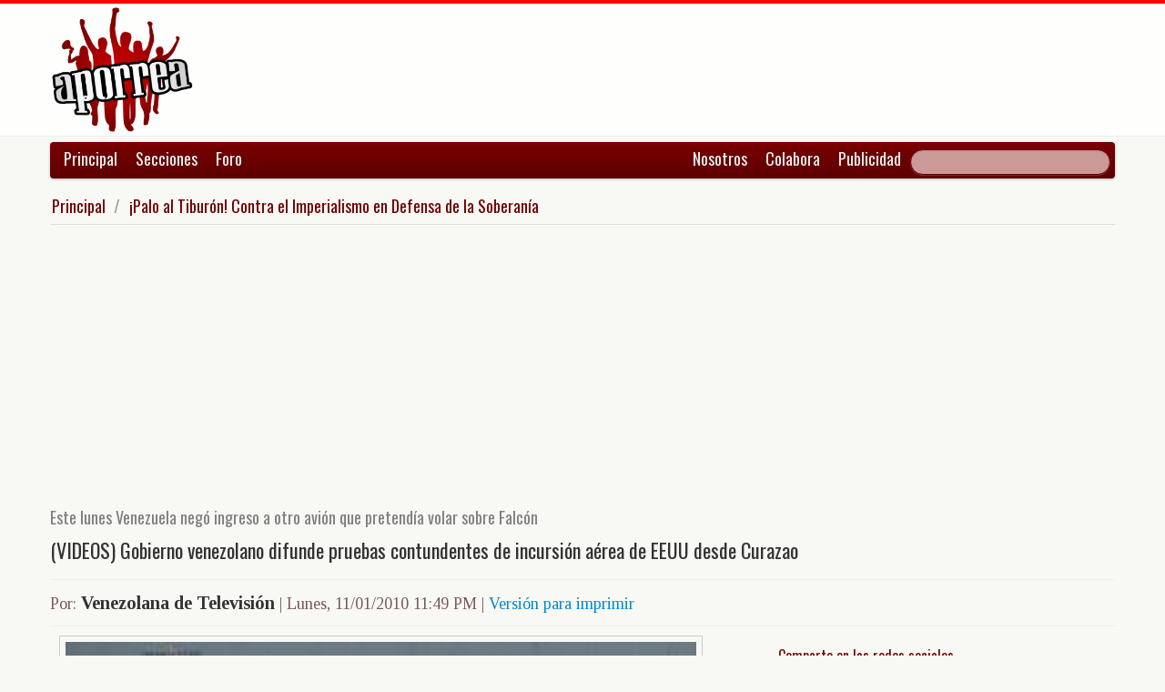

--- FILE ---
content_type: text/html; charset=UTF-8
request_url: https://www.aporrea.org/tiburon/n148603.html
body_size: 11400
content:


<!DOCTYPE html>
<html lang="es">
<head>
  <meta charset="utf-8">
  <title>(VIDEOS) Gobierno venezolano difunde pruebas contundentes de incursión aérea de EEUU desde Curazao</title>
  <meta name="viewport" content="width=device-width, initial-scale=1.0">
  <meta name="description" content="Trazas del vuelo y conversación con Torre de Control de Curazao, demuestran doble violación de soberanía venezolana por avión desde Bonaire y Curazao, el 8 de enero / Vicepresidente respondió así a..." />
  <meta name="author" content="Venezolana de Televisión /">
  <link rel="canonical" href="https://www.aporrea.org/actualidad/n148603.html" />
  <link rel="alternate" media="only screen and (max-width: 640px)" href="https://m.aporrea.org/tiburon/n148603.html">

  <meta name="Googlebot-News" content="noindex, nofollow">

  <meta property="og:site_name" content="Aporrea" />
  <meta property="og:type" content="article" />
  <meta property="og:locale" content="es_LA" />
  <meta property="og:locale:alternate" content="es_ES" />

  <meta property="article:publisher" content="https://www.facebook.com/aporrea" />

  <meta property="og:article:author" content="Venezolana de Televisión" />
  <meta property="og:article:section" content="actualidad" />
  <meta property="og:article:published_time" content="2010-01-11T23:49:20-04:00" />

  <meta property="og:url" content="https://www.aporrea.org/actualidad/n148603.html" />
  <meta property="og:title" content="(VIDEOS) Gobierno venezolano difunde pruebas contundentes de incursión aérea de EEUU desde Curazao" />
  <meta property="og:image" content="https://www.aporrea.org/imagenes/2010/01/trazasppg.jpg" />
  <meta property="og:description" content="Trazas del vuelo y conversación con Torre de Control de Curazao, demuestran doble violación de soberanía venezolana por avión desde Bonaire y Curazao, el 8 de enero / Vicepresidente respondió así a..." />

  <meta property="fb:admins" content="100007795115794" />
  <meta property="fb:page_id" content="336683819864683" />
  <meta property="fb:app_id" content="872023582864113" />

       <meta name="twitter:card" content="summary_large_image" />
    <meta name="twitter:site" content="@aporrea" />
  <meta name="twitter:creator" content="@aporrea" />

  <meta name="twitter:title" content="(VIDEOS) Gobierno venezolano difunde pruebas contundentes de incursión aérea de EEUU desde Curazao" />
  <meta name="twitter:description" content="Trazas del vuelo y conversación con Torre de Control de Curazao, demuestran doble violación de soberanía venezolana por avión desde Bonaire y Curazao, el 8 de enero / Vicepresidente respondió así a..." />

  <meta property="twitter:image:src" content="https://www.aporrea.org/imagenes/2010/01/trazasppg.jpg" />

  <meta name="twitter:domain" content="https://www.aporrea.org" />

  
  <link href="/css/bootstrap-unified.css?v=1589401205"   rel="stylesheet">

  
  <style>html { -webkit-text-size-adjust: none; }</style>

  <!-- Le HTML5 shim, for IE6-8 support of HTML5 elements -->
  <!--[if lt IE 9]>
  <script src="//html5shim.googlecode.com/svn/trunk/html5.js"></script>
  <![endif]-->

  <link rel="shortcut icon" href="/imagenes/iconos/favicon.ico">
  <link rel="apple-touch-icon-precomposed" sizes="144x144" href="/imagenes/iconos/apple-touch-icon-144-precomposed.png">
  <link rel="apple-touch-icon-precomposed" sizes="114x114" href="/imagenes/iconos/apple-touch-icon-114-precomposed.png">
  <link rel="apple-touch-icon-precomposed" sizes="72x72" href="/imagenes/iconos/apple-touch-icon-72-precomposed.png">
  <link rel="apple-touch-icon-precomposed" href="/imagenes/iconos/apple-touch-icon-57-precomposed.png">

<script>
  this.top.location !== this.location && (this.top.location = this.location);
</script>

<style type="text/css">
.dataTables_wrapper label {
  font-size: 18px;
}

.dataTables_wrapper select {
  width: 80px;
}

a.autor-twitter:hover {
  color: #bc2328;
}
a.autor-twitter {
  margin: 12px 0px;
  display: block;
  float: left;
  width: 230px;
  height: 39px;
  line-height: 42px;
  vertical-align: middle;
  background: url('imagenes/iconos/twitter-sigue.png') no-repeat;
  padding-left: 50px;
  letter-spacing: -1px;
  font-weight: bold;
  font-family: Helvetica, sans-serif, Arial;
  font-size: 14px;
  color: #211f1f;
  text-decoration: none;
}

.autor-perfilcito {
  width:90px;
  float: left;
}

.autor-perfilcito img {
  width:80px;
}

.autor-perfilcito-der {
  float: left;
}

.pulled-right, .pulled-left {
width: 8em;
background: url('/imagenes/iconos/openquote.png') top left no-repeat;
padding: 1em;
margin: 0;
color: #030;
font-size: 1.8em;
line-height: 0.9;
font-style: italic;
}

.pulled-right {
float: right;
}

.pulled-left {
float: left;
}

p.pulled-right:first-letter, p.pulled-left:first-letter {
font-size: 2em;
font-weight: bold;
}

</style>

  <script async src="//pagead2.googlesyndication.com/pagead/js/adsbygoogle.js"></script>

<script async type="text/javascript" src="//ajax.googleapis.com/ajax/libs/jquery/1.8.0/jquery.min.js"></script>
 

<script async src="https://www.googletagmanager.com/gtag/js?id=G-0NV7RF0G65"></script>
<script>
  window.dataLayer = window.dataLayer || [];
  function gtag(){dataLayer.push(arguments);}
  gtag('js', new Date());

  gtag('config', 'G-0NV7RF0G65');
</script>


  <link rel="alternate" type="application/rss+xml" href="https://www.aporrea.org/rssfeed" title="Fuente RSS de noticias">

</head>

<body data-container="myid" id="twmp">

<div id="fb-root"></div>
<script>(function(d, s, id) {
  var js, fjs = d.getElementsByTagName(s)[0];
  if (d.getElementById(id)) return;
  js = d.createElement(s); js.id = id;
  js.src = "//connect.facebook.net/en_US/sdk.js#xfbml=1&version=v2.3&appId=872023582864113";
  fjs.parentNode.insertBefore(js, fjs);
}(document, 'script', 'facebook-jssdk'));</script>


    <div class="header-logo">
     <div class="container">
      <div class="header-logo-apo">
        <a class="brand" href="/">
          <img src="/imagenes/logos/apo3-logo.png">
        </a>
      </div>
      <div class="header-logo-propa">
              <div style="width:730px;height:92px;margin:0;padding:0; overflow:hidden; float:right;">



  <script async src="//pagead2.googlesyndication.com/pagead/js/adsbygoogle.js"></script>
  <!-- Apo3-articulo-not-encabezado -->
  <ins class="adsbygoogle"
       style="display:inline-block;width:728px;height:90px"
       data-ad-client="ca-pub-6906805909929912"
       data-ad-slot="2399601781"></ins>
  <script>
  (adsbygoogle = window.adsbygoogle || []).push({});
  </script>


        </div>

      </div>
    </div>
   </div>


  <div class="navbar">
    <div class="container" style="position: relative; height: 42px;">
      <div class="navbar-inner">
        <ul class="nav">
          <li>
          <a href="/">Principal</a>
          </li>
          <li class="menu-secciones-item">
          <a >Secciones</a>
          </li>
         <li class="menu-secciones-item">
            <a href="https://foro.aporrea.org">Foro</a>
          </li>
        </ul>

        <ul class="nav pull-right">
          <li >
            <a href="/nosotros">Nosotros</a>
          </li>
          <li>
            <a href="/nosotros#colabora">Colabora</a>
          </li>
          <li>
            <a href="/publicidad">Publicidad</a>
          </li>
          <li>


<FORM class="navbar-search pull-right"  action="/busqueda" id="cse-search-box">
  <div>
    <input type="hidden" name="cx" value="partner-pub-6906805909929912:6855143968" />
    <input type="hidden" name="cof" value="FORID:10" />
    <input type="hidden" name="ie" value="UTF-8" />
    <input type="text" name="q" size="55" class="search-query" />

  </div>
</form>

          </li>
        </ul>
      </div>
    </div>
  </div>
    <div class="container menu-secciones  fadeout  ">
        <div class="row">
          <div class="span12">
                        <ul class="secciones-tabs top-row">
             <li><a href="/actualidad">Actualidad</a></li>
             <li><a href="/tiburon">Anti-imperialismo</a></li>
             <li><a href="/contraloria">Anti-corrupción</a></li>
             <li><a href="/tecno">Ciencia y tecnología</a></li>
             <li><a href="/civico-militar">Cívico Militar</a></li>
             <li><a href="/cultura">Cultura</a></li>
             <li><a href="/ddhh">DDHH / contra la Impunidad</a></li>
             <li><a href="/deportes">Deportes</a></li>
            </ul>
            <ul class="secciones-tabs">
            <li><a href="/endogeno">Desarrollo Endógeno</a></li>
             <li><a href="/pachamama">Pachamama</a></li>
             <li><a href="/economia">Economía</a></li>
             <li><a href="/educacion">Educación</a></li>
             <li><a href="/energia">Energía y Petróleo</a></li>
             <li><a href="/ideologia">Ideología</a></li>
             <li><a href="/internacionales">Internacionales</a></li>
             <li><a href="/desalambrar">Lucha Campesina</a></li>
            </ul>
            <ul class="secciones-tabs">
             <li><a href="/medios">Medios</a></li>
             <li><a href="/medios-alternativos-y-comunitarios">Medios Alternativos</a></li>
             <li><a href="/misiones">Misiones</a></li>
             <li><a href="/oposicion">Oposición</a></li>
             <li><a href="/poderpopular">Poder Popular</a></li>
             <li><a href="/regionales">Regionales</a></li>
             <li><a href="/trabajadores">Trabajadores</a></li>
             <li><a href="/venezuelaexterior">Venezuela en el Exterior</a></li>
            </ul>
          </div>
        </div>
    </div>


 <div class="container">

    <ul class="breadcrumb">
      <li>
        <a href="/">Principal</a> <span class="divider">/</span>
      </li>
      <li>
        <a href="/tiburon/">¡Palo al Tiburón! Contra el Imperialismo en Defensa de la Soberanía</a>
      </li>
    </ul>

  <div>

<script type="application/ld+json">
{
  "@context": "https://schema.org",
  "@type": "NewsArticle",
  "mainEntityOfPage": {
    "@type": "WebPage",
    "@id": "https://www.aporrea.org/actualidad/n148603.html"
  },
  "headline": "(VIDEOS) Gobierno venezolano difunde pruebas contundentes de incursi\u00f3n a\u00e9rea de EEUU desde Curazao",
  "description": "Trazas del vuelo y conversaci\u00f3n con Torre de Control de Curazao, demuestran doble violaci\u00f3n de soberan\u00eda venezolana por avi\u00f3n desde Bonaire y Curazao, el 8 de enero \/ Vicepresidente respondi\u00f3 as\u00ed a...",
  "author": {
    "@type": "Organization",
    "name": "Venezolana de Televisi\u00f3n"  },  
  "publisher": {
    "@type": "NewsMediaOrganization",
    "name": "Aporrea",
    "legalName": "Asociación Civil Sitio Web Aporrea.org",
    "email": "publicidad@aporrea.org",    
    "url" : "https://www.aporrea.org",
    "sameAs" : [ 
      "https://www.facebook.com/aporrea",
      "https://www.twitter.com/aporrea",
      "https://www.instagram.com/aporrea_org"
    ],
    "logo": {
      "@type": "ImageObject",
      "url": "https://www.aporrea.org/imagenes/logos/apo3-logo.png",
      "width": 280,
      "height": 250
    }
  },
  "datePublished": "2010-01-11T23:49:20-04:00",
  "dateModified": "2010-01-11T23:49:20-04:00",
  "image": {
      "@type": "ImageObject",
      "url": "https://www.aporrea.org/imagenes/2010/01/trazasppg.jpg",
      "height": 240,
      "width": 320    }  
}
</script>

<meta itemprop="inLanguage" content="es-419"/>

      <div class="row">
        <div class="span12">

          <div class="adunit-01">

              
                  
                      
                      
                      <ins class="adsbygoogle"
                           style="display:block"
                           data-ad-client="ca-pub-6906805909929912"
                           data-ad-slot="6455539444"
                           data-ad-format="auto"></ins>
                      <script>
                      (adsbygoogle = window.adsbygoogle || []).push({});
                      </script>

                  
              
          </div>

          <div class="page-header-med">

          <h2>Este lunes Venezuela negó ingreso a otro avión que pretendía volar sobre Falcón</h2>
            <h1 itemprop="headline">
              (VIDEOS) Gobierno venezolano difunde pruebas contundentes de incursión aérea de EEUU desde Curazao            </h1>
          </div>

        <div class="article-author-date">
            <h2>
              <small>Por:</small> <span itemprop="author">Venezolana de Televisión</span> 
              <small> | 
                <time itemprop="datePublished" datetime="2010-01-11T23:49:20-04:00"> Lunes, 11/01/2010 11:49 PM                 </time> | <a href="/imprime/n148603.html" target="_blank">Versión para imprimir</a></small>
            </h2>
        </div>
      </div>
    </div>
  </div> <!-- itemscope -->

    <div class="row">

      <div class="span8">

        
      <div class="articulo">

        
  <section class="media">
      <figure> 
                      <a href="/imagenes/2010/01/trazasppg.jpg" target="_blank">
          
              <div itemprop="image" itemscope  itemtype="https://schema.org/ImageObject" >  
                <meta itemprop="representativeOfPage" content="true">
                <meta itemprop="url" content="https://www.aporrea.org/imagenes/2010/01/trazasppg.jpg">            
                  <img src="https://www.aporrea.org/imagenes/2010/01/trazasppg.jpg" alt="" class="photo" itemprop="contentUrl">
              </div>
            </a>
        <figcaption>
          <div class="figcaption">
                        <h4>Credito: VTV</h4>          </div>
        </figcaption>
       </figure>
  </section>

</td></tr></table>
      <div itemprop="articleBody">
	<b>Trazas del vuelo y conversación con Torre de Control de Curazao, demuestran doble violación de soberanía venezolana por avión desde Bonaire y Curazao, el 8 de enero / Vicepresidente respondió así al embajador del Reino de los Países Bajos quien negó hoy el vuelo de estas naves de guerra con base en estas islas<br /></b>
<qtlend /><qtlend /><br />
Caracas, 11 Enero 2010 - El Vicepresidente de la República Bolivariana de Venezuela, Ramón Carrizález, presentó este lunes ante los venezolanos y el mundo, pruebas contundentes de la violación del espacio aéreo nacional por parte de una aeronave de guerra de Estados Unidos con base en las islas caribeñas de Bonaire y Curazao, con lo cual pone en entredicho las declaraciones del embajador del Reino de los Países Bajos (Holanda) quien negó el grave incidente de violación de la Ley Internacional.<br />
<br />
Acompañado por el General en Jefe, Carlos Mata Figueroa, Comandante Estratégico Operacional; y del General de División, Alexis Colina, Comandante de Defensa Aérea Integral de la República, el Vicepresidente Carrizález refirió que tras la entrega de la Nota de Protesta por parte del Canciller Nicolás Maduro a los representantes diplomáticos de EEUU y Holanda, el embajador de los Países Bajos negó la incursión.<br />
<br />
"Y por ese motivo, vamos a mostrar las trazas de radar y entregamos la conversación entre Maiquetía y Curazao, para demostrar ante el país y el mundo que el espacio aéreo de Venezuela fue violado por una nave de guerra que incursionó dos veces desde Curazao, y además estaba dirigido por aviones especiales de la Fuerza Aérea norteamericana que controlan esas naves militares", explicó.<br />
<br />
<br />
Negada autorización a nuevo intento de aeronave:<br />
<br />
El alto funcionario venezolano, adelantó además que este lunes Venezuela negó autorización a una nueva aeronave militar con código 1771, que intentó ingresar hacia Falcón. A diferencia del anterior caso, en esta ocasión el piloto en pleno vuelo solicitó por radio ingresar al espacio aéreo, en un procedimiento inusual y alejado de las normas internacionales.<br />
<br />
"Es un avión con el mismo código de la aeronave que incursionó el día 8. Esta vez se comunicó para solicitar entrar y se lo negaron. Este avión tomó hacia el norte. Se le negó porque estas coordinaciones se hacen con tiempo y con justificación plena, de otro modo ninguna nave extranjera puede entrar a nuestro espacio aéreo"<br />
<br />
<br />
14 casos de vuelos ilegales:<br />
<br />
"Están plenamente demostradas las violaciones de aviones de guerra de EEUU provenientes de Curazao", subrayó el Vicepresidente Carrizález, al informar que hasta ahora se conocen al menos 14 ingresos ilegales al espacio soberano de Venezuela, pero por inexistencia del sistema de radares en el pasado, no se habían podido documentar como estos últimos meses.<br />
<br />
Dijo que en 2008 se detectó la violación más grave, cuando un avión despegó de estas islas, cruzó el Mar Caribe venezolano y sobrevoló La Orchila, la zona de restricción militar de la región y salió del espacio nacional cuando le provocó<br />
<br />
<br />
Grabación entre Maiquetía y Torre de Control de Curazao:<br />
<br />
El Vicepresidente Carrizález explicó que el día 8 de enero, los radares venezolanos detectaron a la 1:55 pm la entrada al espacio aéreo venezolano de un avión identificado con el código electrónico de transporte número 1771, proveniente de Bonaire, y en dos oportunidades ingresó ilegalmente a espacio soberano venezolano sin autorización alguna.<br />
<br />
En la primera incursión, el operador de Maiquetía se vio obligado a comunicarse con la Torre de Control de Curazao para preguntarle sobre esta aeronave, pero no hubo respuesta clara ni precisa. Esta grabación fue entregada por el Vicepresidente a los periodistas.<br />
<br />
"El operador (Curazao) responde de manera ambigua, pero en un momento dice que cree que podría ser del servicio de Guardacosta militar", señaló Carrizález<br />
<br />
"Luego el avión regresa a Curazao", añadió, El Vicepresidente se preguntó cómo un avión sale de un aeropuerto en estas islas y las autoridades de Curazao no saben nada.<br />
<br />
Asimismo, durante esta primera incursión estaba en operación un avión norteamericano Awac, utilizado por EEUU para dirigir las misiones de cazas de guerra, por lo cual el piloto que penetró el espacio venezolano estaba consciente de lo que hacía.<br />
<br />
"Hay suficiente electrónica y dirigido por el Awac, por lo que no ha posibilidad que haya cometido errores", acotó Carrizález.<br />
<br />
<br />
Trazas de un avión con el Código de Transporte 1771:<br />
<br />
Al mostrar la ubicación -sobre un mapa- de las trazas de las dos incursiones ilegales del avión militar norteamericano, el General de División Alexis Colina demostró que en la primera incursión el piloto ingresó hasta 4 millas dentro del límite de la soberanía venezolana, y en el segundo intento, vuela en forma paralela al límite fronterizo pero muy adentro de territorio nacional, antes de regresar a su base en Curazao al ser interceptado por dos F16 venezolanos que despegaron de Barquisimeto y lo obligaron a retirarse.<br />
<br />
"Nosotros no podemos pensar en una incursión de este tipo como un error y mantenerse por 18 minutos volando sobre el espacio aéreo venezolano" dijo.<br />
<br />
Igualmente se observan las trazas de los F-16 sobrevolando el área para defender la soberanía del territorio y evitar una nueva incursión.<br />
<br />
"Con estos elementos, confirmamos y demostramos al país y al mundo que se están produciendo incursiones en nuestro espacio aéreo para provocar y probar nuestra reacción, y en cualquier momento llevar a cabo una agresión", resumió el Vicepresidente Carrizález.<br />
<br />
"Por eso denunciamos, con pruebas en la mano como lo hemos venido haciendo, las incursiones de aviones de guerra emplazados en la isla de Curazao", puntualizó el alto funcionario venezolano. <br />
<br />
<div><object width="420" height="339"><param value="http://www.dailymotion.com/swf/xbtuub" name="movie" /><param value="true" name="allowFullScreen" /><param value="always" name="allowScriptAccess" /><embed width="420" height="339" allowscriptaccess="always" allowfullscreen="true" type="application/x-shockwave-flash" src="https://www.dailymotion.com/swf/xbtuub" /></object><br /><b><a href="https://www.dailymotion.com/swf/xbtuub">Gobierno venezolano difunde pruebas contundentes</a></b><br /><i>por <a href="https://www.dailymotion.com/Radioaporrea">Radioaporrea</a></i></div>

Videos de "La Hojilla":

Fuente: http://www.youtube.com/user/TVZL

<object width="425" height="344"><param name="movie" value="http://www.youtube.com/v/LGdoyt2uTs8&hl=es_ES&fs=1&"></param><param name="allowFullScreen" value="true"></param><param name="allowscriptaccess" value="always"></param><embed src="https://www.youtube.com/v/LGdoyt2uTs8&hl=es_ES&fs=1&" type="application/x-shockwave-flash" allowscriptaccess="always" allowfullscreen="true" width="425" height="344"></embed></object>

<object width="425" height="344"><param name="movie" value="http://www.youtube.com/v/8ZZdEkjmeWQ&hl=es_ES&fs=1&"></param><param name="allowFullScreen" value="true"></param><param name="allowscriptaccess" value="always"></param><embed src="https://www.youtube.com/v/8ZZdEkjmeWQ&hl=es_ES&fs=1&" type="application/x-shockwave-flash" allowscriptaccess="always" allowfullscreen="true" width="425" height="344"></embed></object>      </div>

      <hr/>

      <div style="text-align:center; margin:10px auto; width:100%; ">

      
                  <!-- Apo3-articulo-bottom-responsive -->
                  <ins class="adsbygoogle"
                       style="display:block"
                       data-ad-client="ca-pub-6906805909929912"
                       data-ad-slot="2053593845"
                       data-ad-format="auto"></ins>
                  <script>
                    (adsbygoogle = window.adsbygoogle || []).push({});
                 </script>

            
          
      </div>

      <hr/>
      <h3>Esta nota ha sido leída aproximadamente <span class="badge badge-info">23329</span> veces.</h3>

      <hr/><h4>La fuente original de este documento es: <br>Venezolana de Televisión (<a href="http://www.vtv.gov.ve" target="_blank">http://www.vtv.gov.ve</a>)
 </h4>
      </div>

        <hr/>

        <div class="social-ico">
          <h2 class="soc-share-prompt">Recomienda esta nota en las redes sociales:</h2>
              <a id="twcnt1" class="soc-btn-small tw-btn" rel="tooltip" title="Compartir por Twitter" href="//twitter.com/share?text=%28VIDEOS%29+Gobierno+venezolano+difunde+pruebas+contundentes+de+incursi%C3%B3n+a%C3%A9rea+de+EEUU+desde+Curazao&url=https://www.aporrea.org/actualidad/n148603.html" original-title="Compartalo en Twitter"> </a>
              <a id="fbcount1" rel="tooltip" title="Compartir por Facebook" class="soc-btn-small fb-btn" href="//www.facebook.com/sharer.php?u=https%3A%2F%2Fwww.aporrea.org%2Factualidad%2Fn148603.html" original-title="Compartelo en Facebook"> </a>
              <a id="linkcount1" rel="tooltip" title="Compartir por LinkedIn" class="soc-btn-small-last link-btn" href="//www.linkedin.com/shareArticle?mini=true&url=https://www.aporrea.org/actualidad/n148603.html&title=%28VIDEOS%29+Gobierno+venezolano+difunde+pruebas+contundentes+de+incursi%C3%B3n+a%C3%A9rea+de+EEUU+desde+Curazao&summary=Por%3A+Venezolana+de+Televisi%C3%B3n&source=Aporrea.org" target="_blank"> </a>
        </div>

        
        <hr/>

      
       <div>
         <div class="page-header-med">
           <h1>Noticias Recientes:</h1>
         </div>
         <ul class="other-news-no-pic">
           
                    <li>
                      <a href="/internacionales/n414921.html">
                         
                          <h1>Demandan a gobierno de EEUU familiares de dos hombres que murieron en ataque a presunta "narcolancha"</h1>
                      </a>
                    </li>
            
                    <li>
                      <a href="/internacionales/n414920.html">
                         
                          <h1>ONU: más de 37.000 palestinos fueron desplazados en Cisjordania durante 2025</h1>
                      </a>
                    </li>
            
                    <li>
                      <a href="/internacionales/n414919.html">
                         
                          <h1>Gobierno de México reafirma soberanía en el envío de petróleo a Cuba</h1>
                      </a>
                    </li>
            
                    <li>
                      <a href="/actualidad/n414918.html">
                         
                          <h1>Designados nuevos viceministros para el Ministerio de Comunicación e Información</h1>
                      </a>
                    </li>
            
                    <li>
                      <a href="/internacionales/n414917.html">
                         
                          <h1>España: Tribunal mantiene orden de detención contra Carles Puigdemont</h1>
                      </a>
                    </li>
            
                    <li>
                      <a href="/internacionales/n414916.html">
                         
                          <h1>Honduras: Nasry Asfura toma posesión como presidente</h1>
                      </a>
                    </li>
            
                    <li>
                      <a href="/tiburon/n414915.html">
                         
                          <h1>Sindicatos de la ISP refuerzan su solidaridad frente a las amenazas contra la soberanía de Venezuela</h1>
                      </a>
                    </li>
            
                    <li>
                      <a href="/poderpopular/n414914.html">
                         
                          <h1>Revolucionarios seguirán en la calle hasta liberación de Nicolás y Cilia</h1>
                      </a>
                    </li>
            
                    <li>
                      <a href="/actualidad/n414913.html">
                         
                          <h1>Embajador ruso en Venezuela denuncia distorsión deliberada de sus declaraciones por medios</h1>
                      </a>
                    </li>
            
                    <li>
                      <a href="/internacionales/n414910.html">
                         
                          <h1>(VIDEO) Destituyen a Gregory Bovino, jefe de la Patrulla Fronteriza de EEUU en medio de una crisis en Minnesota generada por ICE</h1>
                      </a>
                    </li>
            
                    <li>
                      <a href="/internacionales/n414908.html">
                         
                          <h1>(VIDEO) Lula y Trump dialogan sobre Venezuela: «Hay que preservar la paz y estabilidad de la región»</h1>
                      </a>
                    </li>
            
                    <li>
                      <a href="/energia/n414907.html">
                         
                          <h1>Delcy Rodríguez: "Venezuela debe convertirse en un gigante productor de petróleo"</h1>
                      </a>
                    </li>
            
                    <li>
                      <a href="/energia/n414905.html">
                         
                          <h1>Representante de Chevron en Venezuela: "Estamos preparados para crear un sector petrolero y de gas más competitivo"</h1>
                      </a>
                    </li>
            
                    <li>
                      <a href="/energia/n414904.html">
                         
                          <h1>Venezuela revela cuánta inversión necesita para elevar "exponencialmente" su producción petrolera</h1>
                      </a>
                    </li>
            
                    <li>
                      <a href="/economia/n414903.html">
                         
                          <h1>Oro alcanza récord histórico ante debilidad del dólar</h1>
                      </a>
                    </li>
            
                    <li>
                      <a href="/energia/n414902.html">
                         
                          <h1>Jorge Rodríguez: "En medio de las dificultades hemos cerrado 2025 en 1.2 millones de barriles diarios"</h1>
                      </a>
                    </li>
            
                    <li>
                      <a href="/actualidad/n414901.html">
                         
                          <h1>Gaceta Oficial 43.291 jueves 08 de enero 2026</h1>
                      </a>
                    </li>
            
                    <li>
                      <a href="/economia/n414898.html">
                         
                          <h1>Reportan que precio de la carne y el pollo sigue bajando: costos al 26 de enero</h1>
                      </a>
                    </li>
            
                    <li>
                      <a href="/trabajadores/n414900.html">
                         
                          <h1>Provea ve "indispensable" revisar el salario mínimo en Venezuela y su metodología de cálculo para "rescatar los derechos laborales"</h1>
                      </a>
                    </li>
            
                    <li>
                      <a href="/ddhh/n414899.html">
                         
                          <h1>Amnistía Internacional aseguró que ICE actúa de manera impune en Mineápolis y exige rendición de cuentas</h1>
                      </a>
                    </li>
            
                    <li>
                      <a href="/ddhh/n414895.html">
                         
                          <h1>Cabello cifra en 808 las excarcelaciones "desde antes de diciembre" y dice que "no hay presos políticos" en Venezuela</h1>
                      </a>
                    </li>
            
                    <li>
                      <a href="/tiburon/n414897.html">
                         
                          <h1>Maduro y Cilia Flores se encuentran en buen estado de salud, según "Nicolasito"</h1>
                      </a>
                    </li>
            
                    <li>
                      <a href="/ddhh/n414896.html">
                         
                          <h1>Excarcelan a adolescente condenado a 10 años de prisión por delito de "terrorismo"</h1>
                      </a>
                    </li>
            
                    <li>
                      <a href="/internacionales/n414893.html">
                         
                          <h1>Trump dice que Venezuela "está liberando presos políticos a un ritmo acelerado" mientras ONGs denuncian lo contario</h1>
                      </a>
                    </li>
            
                    <li>
                      <a href="/tiburon/n414894.html">
                         
                          <h1>Delcy Rodríguez responde a secretario del Tesoro de EEUU: "Venezuela no acepta órdenes externas"</h1>
                      </a>
                    </li>
            
                    <li>
                      <a href="/economia/n414892.html">
                         <h2>La divisa en el BCV superó los 358 Bs.</h2>
                          <h1>Cotización del Dólar en Venezuela este lunes 26 de enero 2026</h1>
                      </a>
                    </li>
            
                    <li>
                      <a href="/actualidad/n414891.html">
                         <h2>Para demostrar su ciudadanía al instante</h2>
                          <h1>Tendencia inusual: Muchos estadounidenses se estan pegando el pasaporte en la frente en videos</h1>
                      </a>
                    </li>
            
                    <li>
                      <a href="/internacionales/n414890.html">
                         <h2>Estados Unidos: Secretaria de Seguridad Nacional</h2>
                          <h1>Se intensifican los llamados de los demócratas para que Kristi Noem renuncie o enfrente un juicio político</h1>
                      </a>
                    </li>
            
                    <li>
                      <a href="/actualidad/n414889.html">
                         <h2> Proyecto de Gas Cocuina-Manakin</h2>
                          <h1>British Petroleum está interesada en oportunidades transfronterizas con Venezuela, dice director de la compañía en Trinidad y Tobago</h1>
                      </a>
                    </li>
            
                    <li>
                      <a href="/actualidad/n414888.html">
                         <h2>Firma de servicios petroleros de Estados Unidos</h2>
                          <h1>Baker Hughes prevé un importante aumento de ingresos en Venezuela</h1>
                      </a>
                    </li>
            
                    <li>
                      <a href="/actualidad/n414887.html">
                         
                          <h1>Diosdado Cabello; Gobierno Bolivariano ha ejecutado más de 800 excarcelaciones entre noviembre y enero</h1>
                      </a>
                    </li>
            
                    <li>
                      <a href="/actualidad/n414886.html">
                         <h2>San Cristóbal - edo Táchira, Red Zoe</h2>
                          <h1>Policía Internacional captura a Rosa González, administradora en estafa multimillonaria de red transnacional</h1>
                      </a>
                    </li>
            
                    <li>
                      <a href="/actualidad/n414885.html">
                         
                          <h1>Bolívar: Comunidades indígenas y el territorio como espacio educativo</h1>
                      </a>
                    </li>
            
                    <li>
                      <a href="/tiburon/n414883.html">
                         
                          <h1>Organizaciones de la izquierda opositora emiten comunicado conjunto y convocan a concentración el miércoles 28</h1>
                      </a>
                    </li>
            
                    <li>
                      <a href="/pachamama/n414882.html">
                         
                          <h1>La potente tormenta de nieve en EEUU deja al menos 14 muertos y mantiene 800.000 hogares sin electricidad</h1>
                      </a>
                    </li>
            
                    <li>
                      <a href="/actualidad/n414881.html">
                         <h2>Especulaciones previas al tres de enero, día del secuestro</h2>
                          <h1>(VIDEO) No dimos ninguna justificación y sin embargo, los estadounidences nos atacaron</h1>
                      </a>
                    </li>
            
                    <li>
                      <a href="/actualidad/n414880.html">
                         
                          <h1>Saime extiende jornada de renovación de cédulas sin cita hasta el 30 de enero</h1>
                      </a>
                    </li>
            
                    <li>
                      <a href="/venezuelaexterior/n414879.html">
                         
                          <h1>Moscú mantiene su postura respecto a la arbitrariedad del secuestro de Maduro, asegura el vicecanciller ruso</h1>
                      </a>
                    </li>
            
                    <li>
                      <a href="/desalambrar/n414878.html">
                         
                          <h1>Campesinos venezolanos eligen este domingo a sus representantes nacionales</h1>
                      </a>
                    </li>
            
                    <li>
                      <a href="/actualidad/n414877.html">
                         <h2>Agencia confirma su delaración</h2>
                          <h1>(VIDEOS) Estados Unidos la amenazó de muerte para que cooperara, declaró Delcy Rodríguez, presidenta encargada</h1>
                      </a>
                    </li>
                     </ul>
       </div>

                <div style="width:100%; margin:12px auto;">
           <div id="rcjsload_bd852c"></div>
           <script type="text/javascript">
           (function() {
           var referer="";try{if(referer=document.referrer,"undefined"==typeof referer)throw"undefined"}catch(exception){referer=document.location.href,(""==referer||"undefined"==typeof referer)&&(referer=document.URL)}referer=referer.substr(0,700);
           var rcel = document.createElement("script");
           rcel.id = 'rc_' + Math.floor(Math.random() * 1000);
           rcel.type = 'text/javascript';
           rcel.src = "https://trends.revcontent.com/serve.js.php?w=63243&t="+rcel.id+"&c="+(new Date()).getTime()+"&width="+(window.outerWidth || document.documentElement.clientWidth)+"&referer="+referer;
           rcel.async = true;
           var rcds = document.getElementById("rcjsload_bd852c"); rcds.appendChild(rcel);
           })();
           </script>
        </div>
      
      </div>

        <div class="span4">
          <section id="2sidebar">

            <div class="sidebarart">
              <div class="sidebarart-header-main">
                <h2>Comparte en las redes sociales</h2>
              </div>
              <div class="social-ico">
                    <a  id="twcnt2" class="soc-btn tw-btn" rel="tooltip" title="Compartir por Twitter" href="//twitter.com/share?text=%28VIDEOS%29+Gobierno+venezolano+difunde+pruebas+contundentes+de+incursi%C3%B3n+a%C3%A9rea+de+EEUU+desde+Curazao&url=https://www.aporrea.org/actualidad/n148603.html" original-title="Compartalo en Twitter"> </a>
                    <a  id="fbcount2" rel="tooltip" title="Compartir por Facebook" class="soc-btn fb-btn" href="//www.facebook.com/sharer.php?u=https%3A%2F%2Fwww.aporrea.org%2Factualidad%2Fn148603.html" original-title="Compartelo en Facebook"> </a>
                    <a  id="linkcount2" rel="tooltip" title="Compartir por LinkedIn" class="soc-btn-last link-btn" href="//www.linkedin.com/shareArticle?mini=true&url=https://www.aporrea.org/actualidad/n148603.html&title=%28VIDEOS%29+Gobierno+venezolano+difunde+pruebas+contundentes+de+incursi%C3%B3n+a%C3%A9rea+de+EEUU+desde+Curazao&summary=Por%3A+Venezolana+de+Televisi%C3%B3n&source=Aporrea.org" target="_blank"> </a>
              </div>

              <hr>

              
              <div class="sidebarart-header-main">
                <h2>Síguenos en Facebook y Twitter</h2>
              </div>

              <div style="width:180px; height:29px;  display: inline-block; float: left;" class="fb-like" data-href="https://www.facebook.com/pages/Aporreaorg/336683819864683" data-layout="button"
                data-action="like" data-show-faces="true" data-share="true">
              </div>

              <div style="width:120px; height:29px; margin-top:4px; display: inline-block;">
                <a class="twitter-follow-button"
                  href="https://twitter.com/aporrea"
                  data-show-count="false"
                  data-lang="es">
                  <span style="font-size:10px;">Síguenos en Twitter</span>
                </a>
              </div>

              <hr>

              <div class="sidetoolbar-ad">

                   
                    
                          
                          
                        
                          
                                                  
                          <!-- Rec300x600-next-to-article-body -->
                          <ins class="adsbygoogle"
                               style="display:inline-block;width:300px;height:600px"
                               data-ad-client="ca-pub-6906805909929912"
                               data-ad-slot="2498898249"></ins>
                          <script>
                          (adsbygoogle = window.adsbygoogle || []).push({});
                          </script>

                      
                    
                 
              </div>

              <hr>
                           <div class="sidebarart">

              <div class="sidebarart-header-main">
                <h2>
                    Notas relacionadas
                </h2>
              </div>

              <div class="separador2"> </div><div class="sidebarartblock"><br></div>              </div>

                                <hr/>
                  <div id="rcjsload_1a79be"></div>
                  <script type="text/javascript">
                  (function() {
                  var referer="";try{if(referer=document.referrer,"undefined"==typeof referer)throw"undefined"}catch(exception){referer=document.location.href,(""==referer||"undefined"==typeof referer)&&(referer=document.URL)}referer=referer.substr(0,700);
                  var rcel = document.createElement("script");
                  rcel.id = 'rc_' + Math.floor(Math.random() * 1000);
                  rcel.type = 'text/javascript';
                  rcel.src = "https://trends.revcontent.com/serve.js.php?w=68490&t="+rcel.id+"&c="+(new Date()).getTime()+"&width="+(window.outerWidth || document.documentElement.clientWidth)+"&referer="+referer;
                  rcel.async = true;
                  var rcds = document.getElementById("rcjsload_1a79be"); rcds.appendChild(rcel);
                  })();
                  </script>
              
          </div> <!-- sidebar -->

        </section>

        </div> <!-- span4 -->

      </div> <!-- row -->

      
    <footer>
    	<div class="piedepagina">
        <h3>&copy; Copyleft Aporrea.org | Diseño, código HTML5 y programación hecho a mano por nosotros usando herramientas de Software Libre.</h3>
      </div>
    </footer>
  </div>

   
</body>



 <script type="text/javascript"  >
/*
  $(document).ready(function() {
        $('.quote-right').each(function(index) {
        var $parentParagraph = $(this).closest('p');
        $parentParagraph.css('position', 'relative');
        $(this).clone()
          .wrapInner( '<p class="pulled-right"></p>' )
          .insertBefore($parentParagraph);
        });
      $('.quote-left').each(function(index) {
        var $parentParagraph = $(this).closest('p');
        $parentParagraph.css('position', 'relative');
        $(this).clone()
          .wrapInner( '<p class="pulled-left"></p>' )
          .insertBefore($parentParagraph);
        });
  });
*/
 </script>

<script type="text/javascript">
  addEventListener('DOMContentLoaded', function() {
    var menus = document.getElementsByClassName('menu-secciones-item');
    for (var i = 0; i < menus.length; i++) {
      menus[i].onclick = function (event) {
        event.preventDefault();
        var menu = document.getElementsByClassName('menu-secciones')[0];
        if (menu.classList.contains('fadeout')) {
           menu.classList.remove('fadeout');
           menu.classList.add('fadein');
        }  else {
           menu.classList.remove('fadein');
           menu.classList.add('fadeout');
        }
      };
    }
  });
</script>

  
 <script type="text/javascript">

  /* Open share on twitter and facebook in a popup window */
  function openInNewWindow(event) {
    var width  = 575,
        height = 400,
        left   = ($(window).width()  - width)  / 2 + 200,
        top    = ($(window).height() - height) / 2

    window.open(this.href, 'share', ['status=1,width=',width,',height=',height,',top=',top,',left=',left].join(''));

    return false;
  };

  document.addEventListener("DOMContentLoaded", function(event) {
    var bigSocialBtns = Array.from( document.getElementsByClassName('soc-btn') );
    var smallSocialBtns = Array.from( document.getElementsByClassName('soc-btn-small') );
    var socialButtons = bigSocialBtns.concat(smallSocialBtns);

    socialButtons.forEach(function(btn) {
      btn.onclick = openInNewWindow;
    });
  });
  
  </script>


</html>


--- FILE ---
content_type: text/html; charset=utf-8
request_url: https://www.google.com/recaptcha/api2/aframe
body_size: 267
content:
<!DOCTYPE HTML><html><head><meta http-equiv="content-type" content="text/html; charset=UTF-8"></head><body><script nonce="7GIDkWaOLH15CUfLSB3yLg">/** Anti-fraud and anti-abuse applications only. See google.com/recaptcha */ try{var clients={'sodar':'https://pagead2.googlesyndication.com/pagead/sodar?'};window.addEventListener("message",function(a){try{if(a.source===window.parent){var b=JSON.parse(a.data);var c=clients[b['id']];if(c){var d=document.createElement('img');d.src=c+b['params']+'&rc='+(localStorage.getItem("rc::a")?sessionStorage.getItem("rc::b"):"");window.document.body.appendChild(d);sessionStorage.setItem("rc::e",parseInt(sessionStorage.getItem("rc::e")||0)+1);localStorage.setItem("rc::h",'1769544442064');}}}catch(b){}});window.parent.postMessage("_grecaptcha_ready", "*");}catch(b){}</script></body></html>

--- FILE ---
content_type: application/javascript; charset=utf-8
request_url: https://trends.revcontent.com/serve.js.php?c=1769544437331&t=rc_903&w=63243&width=1280&site_url=https%3A%2F%2Fwww.aporrea.org%2Ftiburon%2Fn148603.html&referer=&skip_iab=true
body_size: 28875
content:

(function () {
var revDiv = document.querySelector('script[id="rc_903"]').parentNode;var pxl = function(data) {
        let script = document.createElement('script');
        script.type = 'text/javascript';
        script.async = true;
        script.src = data.src + '&rev_dt=1769544438&us_privacy=&gdpr=&gdpr_consent=&gpp=&gpp_sid=';
        document.body.appendChild(script);
    };

	pxl({retry: false, src: 'https://b1sync.outbrain.com/usersync/revcontent/?puid=c7f6075762844e95b2d4ceef77d5cf85&amp;cb=https%3A%2F%2Ftrends.revcontent.com%2Fcm%2Fpixel_sync%3Fexchange_uid%3Dc7f6075762844e95b2d4ceef77d5cf85%26bidder%3D3%26bidder_uid%3D__UID__%26callback%3DdspCMCallback}'});
	pxl({retry: false, src: 'https://ssp-sync.criteo.com/user-sync/redirect?profile=342&amp;redir=https%3A%2F%2Ftrends.revcontent.com%2Fcm%2Fpixel_sync%3Fbidder%3D151%26bidder_uid%3D%24%7BCRITEO_USER_ID%7D%26exchange_uid%3Dc7f6075762844e95b2d4ceef77d5cf85%26callback%3DdspCMCallback}'});
	pxl({retry: false, src: 'https://rtb.mfadsrvr.com/sync?ssp=revcontent&amp;ssp_user_id=c7f6075762844e95b2d4ceef77d5cf85}'});

    // Criteo RTUS
    if (window) {
        window.revCriteoRTUSCallback = function(rtusResponse) {
            // localStorage can be missing
            try {
                if (rtusResponse.status === 'OK') {
                    localStorage.setItem('rev_criteo_rtus_id', rtusResponse.userid);
                } else {
                    localStorage.removeItem('rev_criteo_rtus_id');
                }
            } catch(e) {}
        };

        window.dspCMCallback = function(rtusResponse) {
            // localStorage can throw error
            try {
                if (rtusResponse.status === 'OK') {
                    localStorage.setItem('d' + rtusResponse.id, rtusResponse.userid);
                }
            } catch (e) {}
        };

		var gdpr = '';

        var rtusScript = document.createElement('script');
        rtusScript.type = 'text/javascript';
        rtusScript.async = true;
        rtusScript.src = 'https://gum.criteo.com/sync?c=446&r=2&j=revCriteoRTUSCallback' + gdpr + '' ;
        document.body.appendChild(rtusScript);
    }}());


	var rioc_required = false;


	var rc_head=document.head || document.getElementsByTagName("head")[0];
    var rc_body=document.body || document.getElementsByTagName("body")[0];
	if (!document.getElementById("rc2css")) {
		var css_url = "https://cdn.revcontent.com/build/css/rev2.min.css"
    	if(document.createStyleSheet){
        	document.createStyleSheet(css_url);
    	} else {
        var rc2css=document.createElement("link");
            rc2css.id="rc2css";
            rc2css.type="text/css";
            rc2css.rel="stylesheet";
            rc2css.href=css_url;
            rc_head.appendChild(rc2css);
    	}
	}

	if (! document.getElementById('rc2js')) {
		var rc2js=document.createElement("script");
			rc2js.id="rc2js";
			rc2js.type="text/javascript";
			rc2js.src="https://cdn.revcontent.com/build/js/rev2.min.js?del=https://trends.revcontent.com/&lg=https://cdn.revcontent.com/assets/img/rc-logo.png&ci=https://cdn.revcontent.com/assets/img/icon-close.png&ab=https://trends.revcontent.com/rc-about.php&ldr=https://cdn.revcontent.com/assets/img/rc-spinner-md.gif&ht=https://trends.revcontent.com/rc-interests.php&env=p0&ca=1";
			rc2js.async=false;
			rc_head.appendChild(rc2js);
	}

var rcel = document.createElement("div");
var rcds = document.scripts[document.scripts.length - 1];
var beaconNoScript = document.createElement("noscript");
var rc_loaded_widgets      = rc_loaded_widgets || new Array();
var rc_chosen_interests    = rc_chosen_interests || new Array();
var rc_loader_limit        = 50;
var rc_loader_runs         = 0;
var rc_loaded_hashes       = new Array();
rcel.id = "rc_w_632431769544438289";
if(rioc_required == true) {
    delay_write_html(rcel, "  <div data-rows=\"0\" data-cols=\"0\" class=\"rc-wc rc-uid-63243 rc-bp rc-g-dl \" data-rcp=\"[base64]\" data-rct=\"6\" data-id=\"63243\" data-original_load=\"eyJzcG9uc29yZWQiOlsxNDIzMzc3MSwxNDIzNjQ3NCwxNDE5NDAyNCwxNDI1NDA0NywxNDI0NDA1NiwxNDE4NTkxM119\" data-refresh=\"0\" data-refresh-int=\"60000\" data-view=\"k9pUjAviSxpH7tL%2B1XwoTrz0DrhDNIB10soThMYR%2FgZBX%2FfXvQId3ta2YJxvhhsYUsh%2F980BKrImcBur%2F%2FEQHIKQdNAYEna%2FxpduneXtBT%2B4WZPWIbWinI6yVLMpU2QGa9c3ZYYFiPlf9Gqq8XiKqPayroHXD2HXnEI5XZTq6ap6P4VSLiWHp33O57DRqjlAPkPowocuRKjfSbR6NjDe8jero06PDyCpTKmLM6z2EDu4kFZzteEa1YIUnwL6%2BaZw7%2FcN9fl5wy8yxOOhU1HdqS2TW76VvdzERP4EaFgAoQFLxSdjxXjSz%2Bdru5qLjyI%2FPzntc%2FDrRFYOk6T6boy7MCXaSoWQ9Jdyeta8CxWdw0QP8FUBGs7jxgIDmzZhx8JIG20hjQp7PoCAodPio%2B378P12BCNUIoNX9Bw90XIXpHfNfNqFDSnso7GUiyQM63RAZQAVF%2B6sM5GvBC3kWipGoM4s7JAgaJGGtMT%2B3BWep5JYKMk8l8j0%2BkBKnTRfMTIXtcd%2F0R9U%2Bu6aRqRkgAe4csGQUE5jrQRIY1RM8ljuSSubtVhQvCA1I0UgQiwsgdgBzQXyXGuMbfl%2FMS8QTPxSEPw51E8sJuy%2BxEGX3uL9FIGm8O5C1m41kEaegbaSkqj%2B33WtV%2BC1RKi%2F1WFO%[base64]%2Bup8t823GsFm0TGTLsdjqpvEKrFIxyO6bvwl0tTEU0ahdIYMEk3q2%2Boiui2ZfVR6Wz0NIvIU66n6GErJfvQuzDeE5%2Fxx3pLdVsiXnZDKcHfkWcU4gTCOhCf7QzBzwoQL81vp4XIaWNKiJvtYE4SWtDHgfa1PgBiYhJ1Ve5sDX8x6%2BRNFZyBWCHsYB7xxAgjE6wop1Devf9UtklvaxcG8JQFpc35VncRaUSIxJ6oifcoHKOeKYOUX8aY3YnoqFohImqFoDOqdzoKxMKqAFH%2FNbLdR6el5mdn2oZZLRRn2ccpWVMxpgvwajHEkypfdXxQY4VYVWGm%2Frr3yOdmia%2FKA9%2FGzTfeFa3aUyKCr72ic0XtM%2FEA09mMSvOEpcW3mL4GGPYNw%2FoYKOuFM%2BirHvY8TT4CWgYLZh4GZOMnLyCvWWJbKt0DKWaUNfERgIB90fJPeYOETxx9wD1Pu5MeBSroOf9ZPyl9FBbF%2B%2BFvQ1j8jiJ7uJrIJXohYKejPj2%2FfDFUjXe84FJD%2BeGSYRfhdugPS8hl94jZmzT1SuRXHwj8M%2FeeMY9xD45FjS6%2Fkqul%2BFHsPGoTA70kK3aUXCW90KkgIb%2BTpucp%2BDjm%2BZ%2BDW67iXYHZOceAhx8go8jhDa7gQfhNVup0XyxF7GDwXNGeqVxA991x7SZlTnEHj%2FDAHT12NS3WwR5AkDFxffbFUtCKzEwj7fb6yM%2FFfOvTk%2F9%2F76xwR14APNF%2FjsDW%2FT5gU%2Baali%2F2rsAmRHDbNOsbJMYxmj9zhrLaAyC7Y9ueY8PumRJIuVM7vPuvX3L5WwqYPSRpx3c2qVF4BnglCcUTAIAfdVGR35XWMT%2BJlOUTmyO57u%2FAjZikxGF8fvuZ1zPtTtJHI7kHR%2FVfazT5dY2QhHWwMnsUrZ7ctBE4UKkQpdnT4nGj%2BIQ9NUalMJD8Mb%2FUcbNcIyn4JMQZNj5dYfNg1RI0falO1SThGBPTWUlo7VYNYJ%2Bakw%2FP9gveNjk2ir0p5bibYvnfDF0z3b%2BJE7zjlcqBw5hg30pcQRBYobsVWXgVEMllAv8nhHf9e8sga2QREj1L%2BXPBbcIEDgYpI%2B2nx%2Bt4uqzIjvEQLDqflp1RJkVAiK8V%2FYSc%2BbLCCEpKFY5gL3HI3hNyuyuGoTXPjWb5P5i3hRcYM2qZwmw4tQUZYKKX434Lnj24mdTAZCrIr8z%2FnogMVa1iYHTmc4kg3WCmtcwHBdTbUCmHeXPXHeZ37UURFgBk4qwF4%2BzM0qz3Z6DwZ02hIKjn9n59gw75hkavOFcUyDqndcGETuxUteO4BnnGq68StSL%2BwRan1h%2FstZVS%2FzrOJrlcYglbQxa5ri166MbMPTwqa3VQwlvgM3z9dGy7gTzDRxATrMY5oPBVjyPcOXHv%2F3X%2FdBKlW1%2F4XmFcMzUnimr9YyxTgN0nOxw1YnXTMr2r%2BU5JbO%2F%2Bl0pCcyDe4uUoSMjQ9Z9A7eAQl20taLwULS%2FLF7CspYseBhXkwGp4uTsIl6Z17jS%2BFtB7R%2FjF3Reknh3TlH%2BTac9k63mHUnkEM%2BCs3CfKwOfSPoeh1Grv6uMKrwNHJ1YtacV2Fv5bR%2BHT8hrkdo9MuMv7o4gZGB4fnU3FjQxOjWDSfpMjecJWK0ZDHwVUO%2BdQtG46v7%2Ftmn3xRPjZYN9zrGYYrc8Gdy%2Fdl1dVINjVYytWdvljCa%2FOunUXo6P44%2B%2FIiVEtSpbq%2F9KiKoh7FJwYDmnc3g4JpO8QAL62e0RwGRAIoK7c2CLFyZPs8%2FAGXVDwTY8iLpxK1iXhTo1kap1sddPzrvvdyMPKCeq4GbhNJHUnB%2BNIhBQu%2FA3cIJRtgVxux2gGRbPgwh5%2FoPk56zKB7e2NaDV6y1fSHRh40s5kfGeUHzyTAiWJri8KYGL7H69UjYmYIH9pESKmcxkJqMruuFtO8CqouFazF9KtAH4vGsn7TrMNKCeiRLHwbZNoalzNLAXnJ%2BlIHMYon1EYtT1Dgbqf8%2FI6GsRobZq4xB%2Fmo1VQTGGLvZxd7jQzfnU9EC2TTvkbyWVVTjA%2FmTqQaFy1v1VL35oc4lwrwnsYbKl7iMtCKd6O06o6k6Q4T8gMwKDBEJUOylwTeJfLKLx9E7QpGvuOzhTO4N4Tr%2BooIbFZr3Qm3y9qbIthwxQX3cSu%2BZBMAIfBbdWrQbBcc8sn468a0xRbgX%2F6d87BfdSJOCKTgWguQe%2FfqxLbqADWk0b4f%2Fb5PtwSeg9KJ2%2BSqleAuK7qB0oLMTCtC37w7CHcC2oox27wVow6LwJKk79X7eJy0YaS7hDS9SYSOCY5V2E8%2F2lrkJGl6T2N7SHOxWsi5Uo9eOrbf8e3fwYhpo4UMQ4Sofe4qp4IevKe62n9M1OGW%2Fg3gjPRJgXW67ULJJnPp4Db6liFBXr22Yxe1qDDkNcxRCqlqrKPOznuDLM2evz4DqFzEU6gvjRmLC7om5Fta%2BjJjzzBkMvA1jZBp3cf4GurvQgLEGQkDCQhEdUNuoxYvkrEX70XYn9U%2FtRZyys%2FyDKZyCaRCVI5VcOYnrJGELnHsW%2FAXesJ0o4Qo2PZCQ9KSAXKKJp7Q6yEOyNRGJXAYwzk4Uh0vw%2F8%2BSf8K6KV%2FcD6d4bD%2Bt%2BdNo0vzjimJOQWC4ogqIY8cVnvgtmG15uBOP%2F%2F0P3AtvnXNngBCsqkoY9MrKVwDe1HqUqINktJX%2F9tspG4E6eW9rjn0ufHEyXnJW4EumOtgRKnJ1U6WWmkbqCKI10nalgMVWrszWlaCNHYGsxkIe0tEQk0xJU59UWUpXRYaIVzUz3G7n0aD5tKCZtsrJ8sgL3Bk%2FYUXoLmlbffVY4WEE1rQ6c35h4cKfvbnEOLswTCqJ4XXFJaeDUHCpnIKTSI7r%2BU7bgmBa%2FbDKr1EgXxe2vo7oQXuZmoNymL32%2FlhrYh%2Fe91nuYdcmqLW3qPQHI9MkgyxDnTre96Jlb2hf5mYSPgZFvV3ZRXfLYMKK%2BcVrLFO3w6KXLb8BU5cRiOzExOMJNLMVkrUUws46xwK%2FZo6IXazruCii86fMvr%2F6Y4PXf471EB0olEBulyAegZyhN4Vyum424hygGp1FEh1Fozz9f7cTrqpNcDNl3rgKx7q5nelWNA3zWPY1%2FX1e258uxVrt9oh6t6aSgz5vBSE%3D\">  <div class=\"rc-text-top rc-text-right rc-branding rc-bl-sponsored-by-revcontent\"> <div class=\"rc-branding-label rc-brand-content rc-brand-image\" style=\"background-image:url(\'//img.revcontent.com/?url=https://cdn.revcontent.com/assets/img/full_color.png&static=true\');\"></div> <div class=\"rc-brand-content\"> </div> </div>  <div class=\"rc-clearfix rc-row rc-t-10 rc-g-dl-1 rc-g-d-1\" data-rpi=\"3\"> <div class=\"row-item\"> <div id=\"rc_cont_63243\" class=\"rc-w-63243 rc-p rc-p-pt\" data-rcsettings=\"[base64]\" data-rct=\"6\">  <h3>Otras notas que pueden interesarle</h3>  <div id=\"rc-row-container\">  <div class=\"rc-row rc-t-6  rc-g-dl-3  rc-g-d-3  rc-g-t-3  rc-g-p-1  rc-photo-top\"> <div class=\"rc-item\" data-pixels=\"[]\">  <div class=\"rc-item-wrapper\"> <a href=\"https://smeagol.revcontent.com/v3/[base64]?p=[base64]\" data-delivery=\"https://smeagol.revcontent.com/v3/[base64]?p=[base64]\" data-target=\"https://www.mnbasd77.com/aff_c?offer_id=2897&amp;aff_id=2600&amp;url_id=6730&amp;source=RC&amp;aff_sub=2477722&amp;aff_sub2=63243&amp;aff_sub3=14233771&amp;aff_sub4=gp_d&amp;aff_sub5=RC1&amp;lqs=RC1&amp;aff_click_id={conversion_uuid}\" data-id=\"ww_eyJ3aWRnZXRfaWQiOjYzMjQzLCJwb3NpdGlvbiI6MSwiY29udGVudF90eXBlIjoic3BvbnNvcmVkIiwiY29udGVudF9pZCI6MTQyMzM3NzF9\" target=\"_blank\" class=\"rc-cta video-item-link\" title=\"Here&#39;s Your Estimated Walk-In Shower Price in 2026\" rel=\"nofollow noskim sponsored\"><div class=\"rc-photo-container\"><div class=\"rc-photo-scale\">  <div class=\"rc-photo\" style=\"background-image: url(\'//img.revcontent.com/?url=https://revcontent-p0.s3.amazonaws.com/content/images/696e345674cdd3-68639733.jpeg&amp;static=true\');\">  </div> </div></div>  <div class=\"rc-content\"> <div class=\"rc-headline\">Here&#39;s Your Estimated Walk-In Shower Price in 2026</div> <div class=\"rc-provider\">HomeBuddy</div>  </div></a> <a class=\"rc-bp-cta\">x</a>  </div>  </div><div class=\"rc-item\" data-pixels=\"[]\">  <div class=\"rc-item-wrapper\"> <a href=\"https://smeagol.revcontent.com/cv/v3/[base64]?p=[base64]\" data-delivery=\"https://smeagol.revcontent.com/cv/v3/[base64]?p=[base64]\" data-target=\"https://go.wellnessgaze.com/click.php?c=859&amp;key=9q70533th1y21uqq0y0kakgi&amp;utm_medium=RV2&amp;utm_source=859&amp;utm_campaign=859&amp;utm_term=63243&amp;utm_targeting=Below&#43;Article&amp;utm_dm=aporrea.org&amp;utm_wname=aporrea.org-&#43;Below&#43;Article&amp;utm_order_id=2475449&amp;utm_content=14236474\" data-id=\"ww_eyJ3aWRnZXRfaWQiOjYzMjQzLCJwb3NpdGlvbiI6MiwiY29udGVudF90eXBlIjoic3BvbnNvcmVkIiwiY29udGVudF9pZCI6MTQyMzY0NzR9\" target=\"_blank\" class=\"rc-cta video-item-link\" title=\"Mix Salt and Vaseline, Here&#39;s Why\" rel=\"nofollow noskim sponsored\"><div class=\"rc-photo-container\"><div class=\"rc-photo-scale\">  <div class=\"rc-photo\" style=\"background-image: url(\'//img.revcontent.com/?url=https://revcontent-p0.s3.amazonaws.com/content/images/85be049df06d1405194bd853d62d94d2.jpg&amp;static=true\');\">  </div> </div></div>  <div class=\"rc-content\"> <div class=\"rc-headline\">Mix Salt and Vaseline, Here&#39;s Why</div> <div class=\"rc-provider\">WG Tips 101</div>  </div></a> <a class=\"rc-bp-cta\">x</a>  </div>  </div><div class=\"rc-item\" data-pixels=\"[]\">  <div class=\"rc-item-wrapper\"> <a href=\"https://smeagol.revcontent.com/cv/v3/[base64]?p=[base64]\" data-delivery=\"https://smeagol.revcontent.com/cv/v3/[base64]?p=[base64]\" data-target=\"https://go.wellnessgaze.com/click.php?c=860&amp;key=5ro0v75w5j2m6j7n1o9380ul&amp;utm_medium=RV2&amp;utm_source=860&amp;utm_campaign=860&amp;utm_term=63243&amp;utm_targeting=Below&#43;Article&amp;utm_dm=aporrea.org&amp;utm_wname=aporrea.org-&#43;Below&#43;Article&amp;utm_order_id=2475448&amp;utm_content=14194024\" data-id=\"ww_eyJ3aWRnZXRfaWQiOjYzMjQzLCJwb3NpdGlvbiI6MywiY29udGVudF90eXBlIjoic3BvbnNvcmVkIiwiY29udGVudF9pZCI6MTQxOTQwMjR9\" target=\"_blank\" class=\"rc-cta video-item-link\" title=\"Place an Ice Cube on Your Burger When Grilling - Here&#39;s What Happens\" rel=\"nofollow noskim sponsored\"><div class=\"rc-photo\"> <video tabindex=\"-1\" class=\"rc-video\" disableremoteplayback=\"\" webkit-playsinline=\"\"  playsinline=\"playsinline\" id=\"powr_868-player_html5_api\"  poster=\"//img.revcontent.com/?url=https://media.revcontent.com/cr_videos/130072/14188907.gif&amp;static=true\" src=\"https://media.revcontent.com/cr_videos/130072/14188907.mp4\" muted loop> </video> </div> <button class=\"play-buttons\"> <svg style=\"display: block;\" class=\"video-icon video-playback\" version=\"1.1\" id=\"start\" x=\"0px\" y=\"0px\" viewBox=\"0 0 448 512\">  <path fill=\"currentColor\" d=\"M424.4 214.7L72.4 6.6C43.8-10.3 0 6.1 0 47.9V464c0 37.5 40.7 60.1 72.4 41.3l352-208c31.4-18.5 31.5-64.1 0-82.6z\" class=\"\"></path> </svg> <svg style=\"display: none;\" class=\"video-icon\" version=\"1.1\" id=\"stop\" x=\"0px\" y=\"0px\" viewBox=\"0 0 480 480\">  <path fill=\"currentColor\" d=\"M144 479H48c-26.5 0-48-21.5-48-48V79c0-26.5 21.5-48 48-48h96c26.5 0 48 21.5 48 48v352c0 26.5-21.5 48-48 48zm304-48V79c0-26.5-21.5-48-48-48h-96c-26.5 0-48 21.5-48 48v352c0 26.5 21.5 48 48 48h96c26.5 0 48-21.5 48-48z\" class=\"\"></path> </svg> </button> <button class=\"video-buttons\"> <svg style=\"display: block;\" class=\"video-icon\" version=\"1.1\" id=\"volume_off\" x=\"0px\" y=\"0px\" viewBox=\"0 0 448.075 448.075\">  <path d=\"M352.021,16.075c0-6.08-3.52-11.84-8.96-14.4c-5.76-2.88-12.16-1.92-16.96,1.92l-141.76,112.96l167.68,167.68V16.075z\"></path>  <path d=\"M443.349,420.747l-416-416c-6.24-6.24-16.384-6.24-22.624,0s-6.24,16.384,0,22.624l100.672,100.704h-9.376 c-9.92,0-18.56,4.48-24.32,11.52c-4.8,5.44-7.68,12.8-7.68,20.48v128c0,17.6,14.4,32,32,32h74.24l155.84,124.48 c2.88,2.24,6.4,3.52,9.92,3.52c2.24,0,4.8-0.64,7.04-1.6c5.44-2.56,8.96-8.32,8.96-14.4v-57.376l68.672,68.672 c3.136,3.136,7.232,4.704,11.328,4.704s8.192-1.568,11.328-4.672C449.589,437.131,449.589,427.019,443.349,420.747z\"></path> </svg> <svg style=\"display: none;\" class=\"video-icon\" version=\"1.1\" id=\"volume_on\" x=\"0px\" y=\"0px\" viewBox=\"0 0 480 480\">  <path d=\"M278.944,17.577c-5.568-2.656-12.128-1.952-16.928,1.92L106.368,144.009H32c-17.632,0-32,14.368-32,32v128 c0,17.664,14.368,32,32,32h74.368l155.616,124.512c2.912,2.304,6.464,3.488,10.016,3.488c2.368,0,4.736-0.544,6.944-1.6 c5.536-2.656,9.056-8.256,9.056-14.4v-416C288,25.865,284.48,20.265,278.944,17.577z\"></path>  <path d=\"M368.992,126.857c-6.304-6.208-16.416-6.112-22.624,0.128c-6.208,6.304-6.144,16.416,0.128,22.656 C370.688,173.513,384,205.609,384,240.009s-13.312,66.496-37.504,90.368c-6.272,6.176-6.336,16.32-0.128,22.624 c3.136,3.168,7.264,4.736,11.36,4.736c4.064,0,8.128-1.536,11.264-4.64C399.328,323.241,416,283.049,416,240.009 S399.328,156.777,368.992,126.857z\"></path><path d=\"M414.144,81.769c-6.304-6.24-16.416-6.176-22.656,0.096c-6.208,6.272-6.144,16.416,0.096,22.624 C427.968,140.553,448,188.681,448,240.009s-20.032,99.424-56.416,135.488c-6.24,6.24-6.304,16.384-0.096,22.656 c3.168,3.136,7.264,4.704,11.36,4.704c4.064,0,8.16-1.536,11.296-4.64C456.64,356.137,480,299.945,480,240.009 S456.64,123.881,414.144,81.769z\"></path> </svg> </button> <div class=\"rc-content\"> <h4 class=\"rc-headline\">Place an Ice Cube on Your Burger When Grilling - Here&#39;s What Happens</h4> <div class=\"rc-provider\">WG Life Hacks 102</div> </div></a> </div>  </div><div class=\"rc-item\" data-pixels=\"[]\">  <div class=\"rc-item-wrapper\"> <a href=\"https://smeagol.revcontent.com/cv/v3/[base64]?p=[base64]\" data-delivery=\"https://smeagol.revcontent.com/cv/v3/[base64]?p=[base64]\" data-target=\"https://go.wellnessgaze.com/click.php?c=865&amp;key=1stg4oejk04t11zrq5mt3s8s&amp;utm_medium=RV2&amp;utm_source=865&amp;utm_campaign=865&amp;utm_term=63243&amp;utm_targeting=Below&#43;Article&amp;utm_dm=aporrea.org&amp;utm_wname=aporrea.org-&#43;Below&#43;Article&amp;utm_order_id=2478854&amp;utm_content=14254047\" data-id=\"ww_eyJ3aWRnZXRfaWQiOjYzMjQzLCJwb3NpdGlvbiI6NCwiY29udGVudF90eXBlIjoic3BvbnNvcmVkIiwiY29udGVudF9pZCI6MTQyNTQwNDd9\" target=\"_blank\" class=\"rc-cta video-item-link\" title=\"A Simple Method to Reduce Neuropathy (Watch)\" rel=\"nofollow noskim sponsored\"><div class=\"rc-photo\"> <video tabindex=\"-1\" class=\"rc-video\" disableremoteplayback=\"\" webkit-playsinline=\"\"  playsinline=\"playsinline\" id=\"powr_868-player_html5_api\"  poster=\"//img.revcontent.com/?url=https://media.revcontent.com/cr_videos/130072/14254047.gif&amp;static=true\" src=\"https://media.revcontent.com/cr_videos/130072/14254047.mp4\" muted loop> </video> </div> <button class=\"play-buttons\"> <svg style=\"display: block;\" class=\"video-icon video-playback\" version=\"1.1\" id=\"start\" x=\"0px\" y=\"0px\" viewBox=\"0 0 448 512\">  <path fill=\"currentColor\" d=\"M424.4 214.7L72.4 6.6C43.8-10.3 0 6.1 0 47.9V464c0 37.5 40.7 60.1 72.4 41.3l352-208c31.4-18.5 31.5-64.1 0-82.6z\" class=\"\"></path> </svg> <svg style=\"display: none;\" class=\"video-icon\" version=\"1.1\" id=\"stop\" x=\"0px\" y=\"0px\" viewBox=\"0 0 480 480\">  <path fill=\"currentColor\" d=\"M144 479H48c-26.5 0-48-21.5-48-48V79c0-26.5 21.5-48 48-48h96c26.5 0 48 21.5 48 48v352c0 26.5-21.5 48-48 48zm304-48V79c0-26.5-21.5-48-48-48h-96c-26.5 0-48 21.5-48 48v352c0 26.5 21.5 48 48 48h96c26.5 0 48-21.5 48-48z\" class=\"\"></path> </svg> </button> <button class=\"video-buttons\"> <svg style=\"display: block;\" class=\"video-icon\" version=\"1.1\" id=\"volume_off\" x=\"0px\" y=\"0px\" viewBox=\"0 0 448.075 448.075\">  <path d=\"M352.021,16.075c0-6.08-3.52-11.84-8.96-14.4c-5.76-2.88-12.16-1.92-16.96,1.92l-141.76,112.96l167.68,167.68V16.075z\"></path>  <path d=\"M443.349,420.747l-416-416c-6.24-6.24-16.384-6.24-22.624,0s-6.24,16.384,0,22.624l100.672,100.704h-9.376 c-9.92,0-18.56,4.48-24.32,11.52c-4.8,5.44-7.68,12.8-7.68,20.48v128c0,17.6,14.4,32,32,32h74.24l155.84,124.48 c2.88,2.24,6.4,3.52,9.92,3.52c2.24,0,4.8-0.64,7.04-1.6c5.44-2.56,8.96-8.32,8.96-14.4v-57.376l68.672,68.672 c3.136,3.136,7.232,4.704,11.328,4.704s8.192-1.568,11.328-4.672C449.589,437.131,449.589,427.019,443.349,420.747z\"></path> </svg> <svg style=\"display: none;\" class=\"video-icon\" version=\"1.1\" id=\"volume_on\" x=\"0px\" y=\"0px\" viewBox=\"0 0 480 480\">  <path d=\"M278.944,17.577c-5.568-2.656-12.128-1.952-16.928,1.92L106.368,144.009H32c-17.632,0-32,14.368-32,32v128 c0,17.664,14.368,32,32,32h74.368l155.616,124.512c2.912,2.304,6.464,3.488,10.016,3.488c2.368,0,4.736-0.544,6.944-1.6 c5.536-2.656,9.056-8.256,9.056-14.4v-416C288,25.865,284.48,20.265,278.944,17.577z\"></path>  <path d=\"M368.992,126.857c-6.304-6.208-16.416-6.112-22.624,0.128c-6.208,6.304-6.144,16.416,0.128,22.656 C370.688,173.513,384,205.609,384,240.009s-13.312,66.496-37.504,90.368c-6.272,6.176-6.336,16.32-0.128,22.624 c3.136,3.168,7.264,4.736,11.36,4.736c4.064,0,8.128-1.536,11.264-4.64C399.328,323.241,416,283.049,416,240.009 S399.328,156.777,368.992,126.857z\"></path><path d=\"M414.144,81.769c-6.304-6.24-16.416-6.176-22.656,0.096c-6.208,6.272-6.144,16.416,0.096,22.624 C427.968,140.553,448,188.681,448,240.009s-20.032,99.424-56.416,135.488c-6.24,6.24-6.304,16.384-0.096,22.656 c3.168,3.136,7.264,4.704,11.36,4.704c4.064,0,8.16-1.536,11.296-4.64C456.64,356.137,480,299.945,480,240.009 S456.64,123.881,414.144,81.769z\"></path> </svg> </button> <div class=\"rc-content\"> <h4 class=\"rc-headline\">A Simple Method to Reduce Neuropathy (Watch)</h4> <div class=\"rc-provider\">WG Neuro</div> </div></a> </div>  </div><div class=\"rc-item\" data-pixels=\"[]\">  <div class=\"rc-item-wrapper\"> <a href=\"https://smeagol.revcontent.com/cv/v3/[base64]?p=[base64]\" data-delivery=\"https://smeagol.revcontent.com/cv/v3/[base64]?p=[base64]\" data-target=\"https://rankupwards.com/trending/celebrity-weight-loss-makeovers-heres-how-famous-people-whip-themselves-into-shape-become-the-best-version-of-themselves-honeybooboo-mgid?&amp;utm_source=revcontent&amp;utm_medium=63243&amp;utm_term=Other&amp;utm_content=14244056&amp;utm_campaign=2478401&amp;pcl=1\" data-id=\"ww_eyJ3aWRnZXRfaWQiOjYzMjQzLCJwb3NpdGlvbiI6NSwiY29udGVudF90eXBlIjoic3BvbnNvcmVkIiwiY29udGVudF9pZCI6MTQyNDQwNTZ9\" target=\"_blank\" class=\"rc-cta video-item-link\" title=\"How Chumlee Looks After Losing Weight Will Leave You Speechless\" rel=\"nofollow noskim sponsored\"><div class=\"rc-photo-container\"><div class=\"rc-photo-scale\">  <div class=\"rc-photo\" style=\"background-image: url(\'//img.revcontent.com/?url=https://revcontent-p0.s3.amazonaws.com/content/images/6972168a5f6c33-08308537.jpg&amp;static=true\');\">  </div> </div></div>  <div class=\"rc-content\"> <div class=\"rc-headline\">How Chumlee Looks After Losing Weight Will Leave You Speechless</div> <div class=\"rc-provider\">rankupwards</div>  </div></a> <a class=\"rc-bp-cta\">x</a>  </div>  </div><div class=\"rc-item\" data-pixels=\"[]\">  <div class=\"rc-item-wrapper\"> <a href=\"https://smeagol.revcontent.com/cv/v3/[base64]?p=[base64]\" data-delivery=\"https://smeagol.revcontent.com/cv/v3/[base64]?p=[base64]\" data-target=\"https://news.mirovx.com/34879240-42a9-473e-b242-740d46db6523?widget_id=63243&amp;content_id=14185913&amp;boost_id=2474733&amp;adv_targets=Other&amp;site_name=aporrea.org&amp;content_headline=1&#43;Simple&#43;Hack&#43;to&#43;Save&#43;on&#43;Your&#43;Electric&#43;Bill&#43;%28Try&#43;Tonight%29&amp;target_id=placeholder&amp;user_ip=13.59.86.179\" data-id=\"ww_eyJ3aWRnZXRfaWQiOjYzMjQzLCJwb3NpdGlvbiI6NiwiY29udGVudF90eXBlIjoic3BvbnNvcmVkIiwiY29udGVudF9pZCI6MTQxODU5MTN9\" target=\"_blank\" class=\"rc-cta video-item-link\" title=\"1 Simple Hack to Save on Your Electric Bill (Try Tonight)\" rel=\"nofollow noskim sponsored\"><div class=\"rc-photo-container\"><div class=\"rc-photo-scale\">  <div class=\"rc-photo\" style=\"background-image: url(\'//img.revcontent.com/?url=https://revcontent-p0.s3.amazonaws.com/content/images/6950c48f99bd65-51506145.jpg&amp;static=true\');\">  </div> </div></div>  <div class=\"rc-content\"> <div class=\"rc-headline\">1 Simple Hack to Save on Your Electric Bill (Try Tonight)</div> <div class=\"rc-provider\">MirovX</div>  </div></a> <a class=\"rc-bp-cta\">x</a>  </div>  </div>  </div>  </div>  </div>  <style>  .rc-w-63243.rc-p-pt,  .rc-w-63243.rc-p-pt > div { padding: 0; margin: 0; position: relative; cursor: pointer;  }  .rc-w-63243.rc-p-pt > div { list-style-type: none;  }  .rc-w-63243.rc-p-pt .rc-item { position: relative; overflow: hidden;  }  .rc-w-63243.rc-p-pt .rc-item { display: block;  }  .rc-w-63243.rc-p-pt .rc-item-wrapper { position: relative; margin: 3px;  }  .rc-w-63243.rc-p-pt .rc-row > div { vertical-align: top;  }  .rc-w-63243.rc-p-pt .rc-cta { text-decoration: none; display: block;  }  .rc-w-63243.rc-p-pt .rc-cta:hover { text-decoration: none; display: block;  }  .rc-w-63243.rc-p-pt .rc-cta:hover .rc-headline { text-decoration: underline;  }  .rc-w-63243.rc-p-pt .rc-photo { width: 100%; height: 150px; background-position: center center; background-repeat: no-repeat; background-size: cover; position: relative;  }  .rc-w-63243.rc-p-pt .rc-video { position: relative; width: 100%; height: 100%; object-fit: cover;  }  .rc-w-63243.rc-p-pt .video-buttons {  background: rgba(0, 0, 0, 0) none repeat scroll 0% 0%;  border: medium none;  cursor: pointer;  position: absolute;  width: 40px;  height: 40px;  top: 5px;  right: 5px;  text-align: center;  z-index: 999;  } .rc-w-63243.rc-p-pt .video-buttons:focus {  outline: none;  } .rc-w-63243.rc-p-pt .video-buttons .video-icon {  stroke: gray;  stroke-width: 10;  fill: white;  } .rc-w-63243.rc-p-pt .play-buttons {  background: rgba(0, 0, 0, 0) none repeat scroll 0% 0%;  border: medium none;  cursor: pointer;  position: absolute;  width: 40px;  height: 40px;  top: 5px;  left: 5px;  text-align: center;  z-index: 999;  } .rc-w-63243.rc-p-pt .play-buttons:focus {  outline: none;  } .rc-w-63243.rc-p-pt .play-buttons .video-icon {  stroke: gray;  stroke-width: 10;  fill: white;  color: white;  } .rc-w-63243.rc-p-pt .rc-photo-container{  position: relative;  } .rc-w-63243.rc-p-pt .rc-fc-video {  display: block !important;  position: absolute;  line-height: 0;  border-width: 0px;  } .rc-w-63243.rc-p-pt .rc-fc-video img {  border-width: 0px;  } .rc-w-63243.rc-p-pt .rc-fc-video .rc-fc-icon-video { fill: rgba(96, 96, 96, .85); stroke: #fff; stroke-width: 0;  } .rc-w-63243.rc-p-pt .rc-item-wrapper:hover .rc-fc-video .rc-fc-icon-video {  fill: rgba(96, 96, 96, .95);  } .rc-w-63243.rc-p-pt .rc-fc-video .rc-fc-icon-video .rc-fc-icon-video-arrow {  fill: #fff;  } .rc-w-63243.rc-p-pt .rc-fc-video .rc-fc-icon-video #circle2 {  fill: rgba(0,0,0,0);  stroke: #fff;  stroke-width: 40;  } .rc-w-63243.rc-p-pt .rc-fc-video #tri-video-icon .rc-fc-icon-video-arrow {  filter: url(#shadow);  } .rc-w-63243.rc-p-pt .rc-fc-video .rc-fc-icon-video #square1 {  rx: 10;  ry: 10;  } .rc-w-63243.rc-p-pt .rc-fc-video.center {  top: 50%;  left: 50%;  width: 30%;  transform: translate(-50%, -50%);  -ms-transform: translate(-50%, -50%);  -webkit-transform: translate(-50%, -50%);  } .rc-w-63243.rc-p-pt .rc-fc-video.top_left,  .rc-w-63243.rc-p-pt .rc-fc-video.top_right,  .rc-w-63243.rc-p-pt .rc-fc-video.bottom_right,  .rc-w-63243.rc-p-pt .rc-fc-video.bottom_left {  width: 12.5%;  min-width: 40px;  } .rc-w-63243.rc-p-pt .rc-fc-video.top_left.ie-fix,  .rc-w-63243.rc-p-pt .rc-fc-video.top_right.ie-fix,  .rc-w-63243.rc-p-pt .rc-fc-video.bottom_right.ie-fix,  .rc-w-63243.rc-p-pt .rc-fc-video.bottom_left.ie-fix {  height: 20%;  } .rc-w-63243.rc-p-pt .rc-fc-video:after {  display: block;  content: \"\";  } .rc-w-63243.rc-p-pt .rc-fc-video.top_left,  .rc-w-63243.rc-p-pt .rc-fc-video.top_right {  top: 10px;  } .rc-w-63243.rc-p-pt .rc-fc-video.top_left {  left: 10px;  } .rc-w-63243.rc-p-pt .rc-fc-video.top_right {  right: 10px;  } .rc-w-63243.rc-p-pt .rc-fc-video.bottom_right,  .rc-w-63243.rc-p-pt .rc-fc-video.bottom_left {  bottom: 10px;  } .rc-w-63243.rc-p-pt .rc-fc-video.bottom_right {  right: 10px;  } .rc-w-63243.rc-p-pt .rc-fc-video.bottom_left {  left: 10px;  } .rc-w-63243.rc-p-pt .rc-photo-left .rc-photo { width: 45%; float: left;  } .rc-w-63243.rc-p-pt .rc-photo-left .rc-content { margin-left: 50%;  } .rc-w-63243.rc-p-pt .rc-photo-right .rc-photo { width: 45%; float: right;  } .rc-w-63243.rc-p-pt .rc-photo-right .rc-content { margin-right: 50%;  } .rc-w-63243.rc-p-pt .rc-display-url,  .rc-w-63243.rc-p-pt .rc-provider { color: #c6c6c6; font-weight: normal; text-decoration: none;  }  .rc-w-63243.rc-p-pt .rc-content { margin: 4px 1% 0;  }  .rc-w-63243.rc-p-pt .rc-content div { padding: 5px 0;  }  .rc-w-63243.rc-p-pt .rc-item:hover .rc-content { bottom: 0;  }  .rc-w-63243.rc-p-pt .rc-bp-cta { top: 5px; right: 5px;  }  .rc-w-63243.rc-p-pt .rc-ct-oo { top: 5px; right: 5px;  }  .rc-uid-63243 .rc-brand-image {  background-repeat:no-repeat;  background-size:contain;  background-position: center;  height:34px;  width:148px; top: auto !important;  position: relative !important;  white-space: nowrap !important;  }  </style> </div> </div> <style type=\"text/css\">  .rc-uid-63243 * h3{  font-family: Roboto, sans-serif!important;  font-size: 19px!important;  color: #000000!important;  font-weight: 700!important; } .rc-uid-63243 .rc-headline{  font-family: Roboto, sans-serif!important;  font-size: 17px!important;  color: #000000!important;  line-height: 22px!important;  font-weight: 500!important; } .rc-uid-63243 .rc-provider{  font-family: roboto, sans-serif!important;  font-weight: 400!important; } .rc-uid-63243 .rc-cta:hover .rc-headline{  text-decoration: none!important;  color: #000000!important;  transition: 0.25s all!important; }  rc-g-dl .rc-g-dl-1>div{width:100%}.rc-g-dl .rc-g-dl-2>div{width:50%}.rc-g-dl .rc-g-dl-3>div{width:33.33333333333333%}.rc-g-dl .rc-g-dl-4>div{width:25%}.rc-g-dl .rc-g-dl-5>div{width:20%}.rc-g-dl .rc-g-dl-6>div{width:16.66666666666666%}.rc-g-dl .rc-g-dl-7>div{width:14.28%}.rc-g-dl .rc-g-dl-8>div{width:12.5%}.rc-g-dl .rc-g-dl-9>div{width:11.11111111111111%}.rc-g-dl .rc-g-dl-10>div{width:10%}.rc-g-dl.rc-bp .rc-item:hover .rc-bp-cta .rc-ct.oo{display:inline-block;cursor:pointer!important}.rc-g-d .rc-g-d-1>div{width:100%}.rc-g-d .rc-g-d-2>div{width:50%}.rc-g-d .rc-g-d-3>div{width:33.33333333333333%}.rc-g-d .rc-g-d-4>div{width:25%}.rc-g-d .rc-g-d-5>div{width:20%}.rc-g-d .rc-g-d-6>div{width:16.66666666666666%}.rc-g-d .rc-g-d-7>div{width:14.28%}.rc-g-d .rc-g-d-8>div{width:12.5%}.rc-g-d .rc-g-d-9>div{width:11.11111111111111%}.rc-g-d .rc-g-d-10>div{width:10%}.rc-g-d.rc-bp .rc-item:hover .rc-bp-cta .rc-ct.oo{display:inline-block;cursor:pointer!important}.rc-g-t .rc-g-t-1>div{width:100%}.rc-g-t .rc-g-t-2>div{width:50%}.rc-g-t .rc-g-t-3>div{width:33.33333333333333%}.rc-g-t .rc-g-t-4>div{width:25%}.rc-g-t .rc-g-t-5>div{width:20%}.rc-g-t .rc-g-t-6>div{width:16.66666666666666%}.rc-g-t .rc-g-t-7>div{width:14.28%}.rc-g-t .rc-g-t-8>div{width:12.5%}.rc-g-t .rc-g-t-9>div{width:11.11111111111111%}.rc-g-t .rc-g-t-10>div{width:10%}.rc-g-p .rc-g-p-1>div{width:100%}.rc-g-p .rc-g-p-2>div{width:50%}.rc-g-p .rc-g-p-3>div{width:33.33333333333333%}.rc-g-p .rc-g-p-4>div{width:25%}.rc-g-p .rc-g-p-5>div{width:20%}.rc-g-p .rc-g-p-6>div{width:16.66666666666666%}.rc-g-p .rc-g-p-7>div{width:14.28%}.rc-g-p .rc-g-p-8>div{width:12.5%}.rc-g-p .rc-g-p-9>div{width:11.11111111111111%}.rc-g-p .rc-g-p-10>div{width:10%}.rc-wc{position:relative;margin:0 auto;padding:0;visibility:visible;display:block}.rc-row{margin:0}.rc-row:after,.rc-row:before{display:table;content:\" \"}.rc-row:after{clear:both}.rc-row:after,.rc-row:before{display:table;content:\" \"}.rc-row:after{clear:both}.rc-item,.rc-row>div{float:left;width:100%}.rc-item .rc-headline{font-family:Roboto,sans-serif;font-size:17px;line-height:normal;font-weight:500;color:#000;padding:0!important;margin:4px 1% 3px;overflow:hidden;width:98%;height:auto}.rc-wc .row-item h3{min-height:12px;cursor:default;font-family:Roboto,sans-serif;font-size:19px;font-weight:600;color:#000;text-align:left}.rc-p-pt .rc-photo{margin:0 1%}.rc-text-left{text-align:left}.rc-text-right{text-align:right}.rc-text-center{text-align:center}.rc-text-top{width:100%}.rc-text-top.rc-branding{top:24px}.rc-text-right.rc-branding{float:right;right:10px}.rc-branding{font-family:Roboto,sans-serif!important;visibility:visible!important;display:inline-block!important;text-decoration:none;z-index:99;width:100%;color:#999;line-height:13px;position:relative}.rc-branding div{font-size:10px;cursor:pointer;display:inline-block}.rc-iab .rc-branding{height:0;overflow:visible;margin:0 auto}.rc-iab .rc-branding div{background-color:#bbb;color:#fff;padding:4px 5px;width:0;overflow:hidden;white-space:nowrap}.rc-bp-cta .rc-ct-oo{display:none!important} </style> </div> ", 1, 100); //ms intervals
} else {
    rcel.innerHTML = "  <div data-rows=\"0\" data-cols=\"0\" class=\"rc-wc rc-uid-63243 rc-bp rc-g-dl \" data-rcp=\"[base64]\" data-rct=\"6\" data-id=\"63243\" data-original_load=\"eyJzcG9uc29yZWQiOlsxNDIzMzc3MSwxNDIzNjQ3NCwxNDE5NDAyNCwxNDI1NDA0NywxNDI0NDA1NiwxNDE4NTkxM119\" data-refresh=\"0\" data-refresh-int=\"60000\" data-view=\"k9pUjAviSxpH7tL%2B1XwoTrz0DrhDNIB10soThMYR%2FgZBX%2FfXvQId3ta2YJxvhhsYUsh%2F980BKrImcBur%2F%2FEQHIKQdNAYEna%2FxpduneXtBT%2B4WZPWIbWinI6yVLMpU2QGa9c3ZYYFiPlf9Gqq8XiKqPayroHXD2HXnEI5XZTq6ap6P4VSLiWHp33O57DRqjlAPkPowocuRKjfSbR6NjDe8jero06PDyCpTKmLM6z2EDu4kFZzteEa1YIUnwL6%2BaZw7%2FcN9fl5wy8yxOOhU1HdqS2TW76VvdzERP4EaFgAoQFLxSdjxXjSz%2Bdru5qLjyI%2FPzntc%2FDrRFYOk6T6boy7MCXaSoWQ9Jdyeta8CxWdw0QP8FUBGs7jxgIDmzZhx8JIG20hjQp7PoCAodPio%2B378P12BCNUIoNX9Bw90XIXpHfNfNqFDSnso7GUiyQM63RAZQAVF%2B6sM5GvBC3kWipGoM4s7JAgaJGGtMT%2B3BWep5JYKMk8l8j0%2BkBKnTRfMTIXtcd%2F0R9U%2Bu6aRqRkgAe4csGQUE5jrQRIY1RM8ljuSSubtVhQvCA1I0UgQiwsgdgBzQXyXGuMbfl%2FMS8QTPxSEPw51E8sJuy%2BxEGX3uL9FIGm8O5C1m41kEaegbaSkqj%2B33WtV%2BC1RKi%2F1WFO%[base64]%2Bup8t823GsFm0TGTLsdjqpvEKrFIxyO6bvwl0tTEU0ahdIYMEk3q2%2Boiui2ZfVR6Wz0NIvIU66n6GErJfvQuzDeE5%2Fxx3pLdVsiXnZDKcHfkWcU4gTCOhCf7QzBzwoQL81vp4XIaWNKiJvtYE4SWtDHgfa1PgBiYhJ1Ve5sDX8x6%2BRNFZyBWCHsYB7xxAgjE6wop1Devf9UtklvaxcG8JQFpc35VncRaUSIxJ6oifcoHKOeKYOUX8aY3YnoqFohImqFoDOqdzoKxMKqAFH%2FNbLdR6el5mdn2oZZLRRn2ccpWVMxpgvwajHEkypfdXxQY4VYVWGm%2Frr3yOdmia%2FKA9%2FGzTfeFa3aUyKCr72ic0XtM%2FEA09mMSvOEpcW3mL4GGPYNw%2FoYKOuFM%2BirHvY8TT4CWgYLZh4GZOMnLyCvWWJbKt0DKWaUNfERgIB90fJPeYOETxx9wD1Pu5MeBSroOf9ZPyl9FBbF%2B%2BFvQ1j8jiJ7uJrIJXohYKejPj2%2FfDFUjXe84FJD%2BeGSYRfhdugPS8hl94jZmzT1SuRXHwj8M%2FeeMY9xD45FjS6%2Fkqul%2BFHsPGoTA70kK3aUXCW90KkgIb%2BTpucp%2BDjm%2BZ%2BDW67iXYHZOceAhx8go8jhDa7gQfhNVup0XyxF7GDwXNGeqVxA991x7SZlTnEHj%2FDAHT12NS3WwR5AkDFxffbFUtCKzEwj7fb6yM%2FFfOvTk%2F9%2F76xwR14APNF%2FjsDW%2FT5gU%2Baali%2F2rsAmRHDbNOsbJMYxmj9zhrLaAyC7Y9ueY8PumRJIuVM7vPuvX3L5WwqYPSRpx3c2qVF4BnglCcUTAIAfdVGR35XWMT%2BJlOUTmyO57u%2FAjZikxGF8fvuZ1zPtTtJHI7kHR%2FVfazT5dY2QhHWwMnsUrZ7ctBE4UKkQpdnT4nGj%2BIQ9NUalMJD8Mb%2FUcbNcIyn4JMQZNj5dYfNg1RI0falO1SThGBPTWUlo7VYNYJ%2Bakw%2FP9gveNjk2ir0p5bibYvnfDF0z3b%2BJE7zjlcqBw5hg30pcQRBYobsVWXgVEMllAv8nhHf9e8sga2QREj1L%2BXPBbcIEDgYpI%2B2nx%2Bt4uqzIjvEQLDqflp1RJkVAiK8V%2FYSc%2BbLCCEpKFY5gL3HI3hNyuyuGoTXPjWb5P5i3hRcYM2qZwmw4tQUZYKKX434Lnj24mdTAZCrIr8z%2FnogMVa1iYHTmc4kg3WCmtcwHBdTbUCmHeXPXHeZ37UURFgBk4qwF4%2BzM0qz3Z6DwZ02hIKjn9n59gw75hkavOFcUyDqndcGETuxUteO4BnnGq68StSL%2BwRan1h%2FstZVS%2FzrOJrlcYglbQxa5ri166MbMPTwqa3VQwlvgM3z9dGy7gTzDRxATrMY5oPBVjyPcOXHv%2F3X%2FdBKlW1%2F4XmFcMzUnimr9YyxTgN0nOxw1YnXTMr2r%2BU5JbO%2F%2Bl0pCcyDe4uUoSMjQ9Z9A7eAQl20taLwULS%2FLF7CspYseBhXkwGp4uTsIl6Z17jS%2BFtB7R%2FjF3Reknh3TlH%2BTac9k63mHUnkEM%2BCs3CfKwOfSPoeh1Grv6uMKrwNHJ1YtacV2Fv5bR%2BHT8hrkdo9MuMv7o4gZGB4fnU3FjQxOjWDSfpMjecJWK0ZDHwVUO%2BdQtG46v7%2Ftmn3xRPjZYN9zrGYYrc8Gdy%2Fdl1dVINjVYytWdvljCa%2FOunUXo6P44%2B%2FIiVEtSpbq%2F9KiKoh7FJwYDmnc3g4JpO8QAL62e0RwGRAIoK7c2CLFyZPs8%2FAGXVDwTY8iLpxK1iXhTo1kap1sddPzrvvdyMPKCeq4GbhNJHUnB%2BNIhBQu%2FA3cIJRtgVxux2gGRbPgwh5%2FoPk56zKB7e2NaDV6y1fSHRh40s5kfGeUHzyTAiWJri8KYGL7H69UjYmYIH9pESKmcxkJqMruuFtO8CqouFazF9KtAH4vGsn7TrMNKCeiRLHwbZNoalzNLAXnJ%2BlIHMYon1EYtT1Dgbqf8%2FI6GsRobZq4xB%2Fmo1VQTGGLvZxd7jQzfnU9EC2TTvkbyWVVTjA%2FmTqQaFy1v1VL35oc4lwrwnsYbKl7iMtCKd6O06o6k6Q4T8gMwKDBEJUOylwTeJfLKLx9E7QpGvuOzhTO4N4Tr%2BooIbFZr3Qm3y9qbIthwxQX3cSu%2BZBMAIfBbdWrQbBcc8sn468a0xRbgX%2F6d87BfdSJOCKTgWguQe%2FfqxLbqADWk0b4f%2Fb5PtwSeg9KJ2%2BSqleAuK7qB0oLMTCtC37w7CHcC2oox27wVow6LwJKk79X7eJy0YaS7hDS9SYSOCY5V2E8%2F2lrkJGl6T2N7SHOxWsi5Uo9eOrbf8e3fwYhpo4UMQ4Sofe4qp4IevKe62n9M1OGW%2Fg3gjPRJgXW67ULJJnPp4Db6liFBXr22Yxe1qDDkNcxRCqlqrKPOznuDLM2evz4DqFzEU6gvjRmLC7om5Fta%2BjJjzzBkMvA1jZBp3cf4GurvQgLEGQkDCQhEdUNuoxYvkrEX70XYn9U%2FtRZyys%2FyDKZyCaRCVI5VcOYnrJGELnHsW%2FAXesJ0o4Qo2PZCQ9KSAXKKJp7Q6yEOyNRGJXAYwzk4Uh0vw%2F8%2BSf8K6KV%2FcD6d4bD%2Bt%2BdNo0vzjimJOQWC4ogqIY8cVnvgtmG15uBOP%2F%2F0P3AtvnXNngBCsqkoY9MrKVwDe1HqUqINktJX%2F9tspG4E6eW9rjn0ufHEyXnJW4EumOtgRKnJ1U6WWmkbqCKI10nalgMVWrszWlaCNHYGsxkIe0tEQk0xJU59UWUpXRYaIVzUz3G7n0aD5tKCZtsrJ8sgL3Bk%2FYUXoLmlbffVY4WEE1rQ6c35h4cKfvbnEOLswTCqJ4XXFJaeDUHCpnIKTSI7r%2BU7bgmBa%2FbDKr1EgXxe2vo7oQXuZmoNymL32%2FlhrYh%2Fe91nuYdcmqLW3qPQHI9MkgyxDnTre96Jlb2hf5mYSPgZFvV3ZRXfLYMKK%2BcVrLFO3w6KXLb8BU5cRiOzExOMJNLMVkrUUws46xwK%2FZo6IXazruCii86fMvr%2F6Y4PXf471EB0olEBulyAegZyhN4Vyum424hygGp1FEh1Fozz9f7cTrqpNcDNl3rgKx7q5nelWNA3zWPY1%2FX1e258uxVrt9oh6t6aSgz5vBSE%3D\">  <div class=\"rc-text-top rc-text-right rc-branding rc-bl-sponsored-by-revcontent\"> <div class=\"rc-branding-label rc-brand-content rc-brand-image\" style=\"background-image:url(\'//img.revcontent.com/?url=https://cdn.revcontent.com/assets/img/full_color.png&static=true\');\"></div> <div class=\"rc-brand-content\"> </div> </div>  <div class=\"rc-clearfix rc-row rc-t-10 rc-g-dl-1 rc-g-d-1\" data-rpi=\"3\"> <div class=\"row-item\"> <div id=\"rc_cont_63243\" class=\"rc-w-63243 rc-p rc-p-pt\" data-rcsettings=\"[base64]\" data-rct=\"6\">  <h3>Otras notas que pueden interesarle</h3>  <div id=\"rc-row-container\">  <div class=\"rc-row rc-t-6  rc-g-dl-3  rc-g-d-3  rc-g-t-3  rc-g-p-1  rc-photo-top\"> <div class=\"rc-item\" data-pixels=\"[]\">  <div class=\"rc-item-wrapper\"> <a href=\"https://smeagol.revcontent.com/v3/[base64]?p=[base64]\" data-delivery=\"https://smeagol.revcontent.com/v3/[base64]?p=[base64]\" data-target=\"https://www.mnbasd77.com/aff_c?offer_id=2897&amp;aff_id=2600&amp;url_id=6730&amp;source=RC&amp;aff_sub=2477722&amp;aff_sub2=63243&amp;aff_sub3=14233771&amp;aff_sub4=gp_d&amp;aff_sub5=RC1&amp;lqs=RC1&amp;aff_click_id={conversion_uuid}\" data-id=\"ww_eyJ3aWRnZXRfaWQiOjYzMjQzLCJwb3NpdGlvbiI6MSwiY29udGVudF90eXBlIjoic3BvbnNvcmVkIiwiY29udGVudF9pZCI6MTQyMzM3NzF9\" target=\"_blank\" class=\"rc-cta video-item-link\" title=\"Here&#39;s Your Estimated Walk-In Shower Price in 2026\" rel=\"nofollow noskim sponsored\"><div class=\"rc-photo-container\"><div class=\"rc-photo-scale\">  <div class=\"rc-photo\" style=\"background-image: url(\'//img.revcontent.com/?url=https://revcontent-p0.s3.amazonaws.com/content/images/696e345674cdd3-68639733.jpeg&amp;static=true\');\">  </div> </div></div>  <div class=\"rc-content\"> <div class=\"rc-headline\">Here&#39;s Your Estimated Walk-In Shower Price in 2026</div> <div class=\"rc-provider\">HomeBuddy</div>  </div></a> <a class=\"rc-bp-cta\">x</a>  </div>  </div><div class=\"rc-item\" data-pixels=\"[]\">  <div class=\"rc-item-wrapper\"> <a href=\"https://smeagol.revcontent.com/cv/v3/[base64]?p=[base64]\" data-delivery=\"https://smeagol.revcontent.com/cv/v3/[base64]?p=[base64]\" data-target=\"https://go.wellnessgaze.com/click.php?c=859&amp;key=9q70533th1y21uqq0y0kakgi&amp;utm_medium=RV2&amp;utm_source=859&amp;utm_campaign=859&amp;utm_term=63243&amp;utm_targeting=Below&#43;Article&amp;utm_dm=aporrea.org&amp;utm_wname=aporrea.org-&#43;Below&#43;Article&amp;utm_order_id=2475449&amp;utm_content=14236474\" data-id=\"ww_eyJ3aWRnZXRfaWQiOjYzMjQzLCJwb3NpdGlvbiI6MiwiY29udGVudF90eXBlIjoic3BvbnNvcmVkIiwiY29udGVudF9pZCI6MTQyMzY0NzR9\" target=\"_blank\" class=\"rc-cta video-item-link\" title=\"Mix Salt and Vaseline, Here&#39;s Why\" rel=\"nofollow noskim sponsored\"><div class=\"rc-photo-container\"><div class=\"rc-photo-scale\">  <div class=\"rc-photo\" style=\"background-image: url(\'//img.revcontent.com/?url=https://revcontent-p0.s3.amazonaws.com/content/images/85be049df06d1405194bd853d62d94d2.jpg&amp;static=true\');\">  </div> </div></div>  <div class=\"rc-content\"> <div class=\"rc-headline\">Mix Salt and Vaseline, Here&#39;s Why</div> <div class=\"rc-provider\">WG Tips 101</div>  </div></a> <a class=\"rc-bp-cta\">x</a>  </div>  </div><div class=\"rc-item\" data-pixels=\"[]\">  <div class=\"rc-item-wrapper\"> <a href=\"https://smeagol.revcontent.com/cv/v3/[base64]?p=[base64]\" data-delivery=\"https://smeagol.revcontent.com/cv/v3/[base64]?p=[base64]\" data-target=\"https://go.wellnessgaze.com/click.php?c=860&amp;key=5ro0v75w5j2m6j7n1o9380ul&amp;utm_medium=RV2&amp;utm_source=860&amp;utm_campaign=860&amp;utm_term=63243&amp;utm_targeting=Below&#43;Article&amp;utm_dm=aporrea.org&amp;utm_wname=aporrea.org-&#43;Below&#43;Article&amp;utm_order_id=2475448&amp;utm_content=14194024\" data-id=\"ww_eyJ3aWRnZXRfaWQiOjYzMjQzLCJwb3NpdGlvbiI6MywiY29udGVudF90eXBlIjoic3BvbnNvcmVkIiwiY29udGVudF9pZCI6MTQxOTQwMjR9\" target=\"_blank\" class=\"rc-cta video-item-link\" title=\"Place an Ice Cube on Your Burger When Grilling - Here&#39;s What Happens\" rel=\"nofollow noskim sponsored\"><div class=\"rc-photo\"> <video tabindex=\"-1\" class=\"rc-video\" disableremoteplayback=\"\" webkit-playsinline=\"\"  playsinline=\"playsinline\" id=\"powr_868-player_html5_api\"  poster=\"//img.revcontent.com/?url=https://media.revcontent.com/cr_videos/130072/14188907.gif&amp;static=true\" src=\"https://media.revcontent.com/cr_videos/130072/14188907.mp4\" muted loop> </video> </div> <button class=\"play-buttons\"> <svg style=\"display: block;\" class=\"video-icon video-playback\" version=\"1.1\" id=\"start\" x=\"0px\" y=\"0px\" viewBox=\"0 0 448 512\">  <path fill=\"currentColor\" d=\"M424.4 214.7L72.4 6.6C43.8-10.3 0 6.1 0 47.9V464c0 37.5 40.7 60.1 72.4 41.3l352-208c31.4-18.5 31.5-64.1 0-82.6z\" class=\"\"></path> </svg> <svg style=\"display: none;\" class=\"video-icon\" version=\"1.1\" id=\"stop\" x=\"0px\" y=\"0px\" viewBox=\"0 0 480 480\">  <path fill=\"currentColor\" d=\"M144 479H48c-26.5 0-48-21.5-48-48V79c0-26.5 21.5-48 48-48h96c26.5 0 48 21.5 48 48v352c0 26.5-21.5 48-48 48zm304-48V79c0-26.5-21.5-48-48-48h-96c-26.5 0-48 21.5-48 48v352c0 26.5 21.5 48 48 48h96c26.5 0 48-21.5 48-48z\" class=\"\"></path> </svg> </button> <button class=\"video-buttons\"> <svg style=\"display: block;\" class=\"video-icon\" version=\"1.1\" id=\"volume_off\" x=\"0px\" y=\"0px\" viewBox=\"0 0 448.075 448.075\">  <path d=\"M352.021,16.075c0-6.08-3.52-11.84-8.96-14.4c-5.76-2.88-12.16-1.92-16.96,1.92l-141.76,112.96l167.68,167.68V16.075z\"></path>  <path d=\"M443.349,420.747l-416-416c-6.24-6.24-16.384-6.24-22.624,0s-6.24,16.384,0,22.624l100.672,100.704h-9.376 c-9.92,0-18.56,4.48-24.32,11.52c-4.8,5.44-7.68,12.8-7.68,20.48v128c0,17.6,14.4,32,32,32h74.24l155.84,124.48 c2.88,2.24,6.4,3.52,9.92,3.52c2.24,0,4.8-0.64,7.04-1.6c5.44-2.56,8.96-8.32,8.96-14.4v-57.376l68.672,68.672 c3.136,3.136,7.232,4.704,11.328,4.704s8.192-1.568,11.328-4.672C449.589,437.131,449.589,427.019,443.349,420.747z\"></path> </svg> <svg style=\"display: none;\" class=\"video-icon\" version=\"1.1\" id=\"volume_on\" x=\"0px\" y=\"0px\" viewBox=\"0 0 480 480\">  <path d=\"M278.944,17.577c-5.568-2.656-12.128-1.952-16.928,1.92L106.368,144.009H32c-17.632,0-32,14.368-32,32v128 c0,17.664,14.368,32,32,32h74.368l155.616,124.512c2.912,2.304,6.464,3.488,10.016,3.488c2.368,0,4.736-0.544,6.944-1.6 c5.536-2.656,9.056-8.256,9.056-14.4v-416C288,25.865,284.48,20.265,278.944,17.577z\"></path>  <path d=\"M368.992,126.857c-6.304-6.208-16.416-6.112-22.624,0.128c-6.208,6.304-6.144,16.416,0.128,22.656 C370.688,173.513,384,205.609,384,240.009s-13.312,66.496-37.504,90.368c-6.272,6.176-6.336,16.32-0.128,22.624 c3.136,3.168,7.264,4.736,11.36,4.736c4.064,0,8.128-1.536,11.264-4.64C399.328,323.241,416,283.049,416,240.009 S399.328,156.777,368.992,126.857z\"></path><path d=\"M414.144,81.769c-6.304-6.24-16.416-6.176-22.656,0.096c-6.208,6.272-6.144,16.416,0.096,22.624 C427.968,140.553,448,188.681,448,240.009s-20.032,99.424-56.416,135.488c-6.24,6.24-6.304,16.384-0.096,22.656 c3.168,3.136,7.264,4.704,11.36,4.704c4.064,0,8.16-1.536,11.296-4.64C456.64,356.137,480,299.945,480,240.009 S456.64,123.881,414.144,81.769z\"></path> </svg> </button> <div class=\"rc-content\"> <h4 class=\"rc-headline\">Place an Ice Cube on Your Burger When Grilling - Here&#39;s What Happens</h4> <div class=\"rc-provider\">WG Life Hacks 102</div> </div></a> </div>  </div><div class=\"rc-item\" data-pixels=\"[]\">  <div class=\"rc-item-wrapper\"> <a href=\"https://smeagol.revcontent.com/cv/v3/[base64]?p=[base64]\" data-delivery=\"https://smeagol.revcontent.com/cv/v3/[base64]?p=[base64]\" data-target=\"https://go.wellnessgaze.com/click.php?c=865&amp;key=1stg4oejk04t11zrq5mt3s8s&amp;utm_medium=RV2&amp;utm_source=865&amp;utm_campaign=865&amp;utm_term=63243&amp;utm_targeting=Below&#43;Article&amp;utm_dm=aporrea.org&amp;utm_wname=aporrea.org-&#43;Below&#43;Article&amp;utm_order_id=2478854&amp;utm_content=14254047\" data-id=\"ww_eyJ3aWRnZXRfaWQiOjYzMjQzLCJwb3NpdGlvbiI6NCwiY29udGVudF90eXBlIjoic3BvbnNvcmVkIiwiY29udGVudF9pZCI6MTQyNTQwNDd9\" target=\"_blank\" class=\"rc-cta video-item-link\" title=\"A Simple Method to Reduce Neuropathy (Watch)\" rel=\"nofollow noskim sponsored\"><div class=\"rc-photo\"> <video tabindex=\"-1\" class=\"rc-video\" disableremoteplayback=\"\" webkit-playsinline=\"\"  playsinline=\"playsinline\" id=\"powr_868-player_html5_api\"  poster=\"//img.revcontent.com/?url=https://media.revcontent.com/cr_videos/130072/14254047.gif&amp;static=true\" src=\"https://media.revcontent.com/cr_videos/130072/14254047.mp4\" muted loop> </video> </div> <button class=\"play-buttons\"> <svg style=\"display: block;\" class=\"video-icon video-playback\" version=\"1.1\" id=\"start\" x=\"0px\" y=\"0px\" viewBox=\"0 0 448 512\">  <path fill=\"currentColor\" d=\"M424.4 214.7L72.4 6.6C43.8-10.3 0 6.1 0 47.9V464c0 37.5 40.7 60.1 72.4 41.3l352-208c31.4-18.5 31.5-64.1 0-82.6z\" class=\"\"></path> </svg> <svg style=\"display: none;\" class=\"video-icon\" version=\"1.1\" id=\"stop\" x=\"0px\" y=\"0px\" viewBox=\"0 0 480 480\">  <path fill=\"currentColor\" d=\"M144 479H48c-26.5 0-48-21.5-48-48V79c0-26.5 21.5-48 48-48h96c26.5 0 48 21.5 48 48v352c0 26.5-21.5 48-48 48zm304-48V79c0-26.5-21.5-48-48-48h-96c-26.5 0-48 21.5-48 48v352c0 26.5 21.5 48 48 48h96c26.5 0 48-21.5 48-48z\" class=\"\"></path> </svg> </button> <button class=\"video-buttons\"> <svg style=\"display: block;\" class=\"video-icon\" version=\"1.1\" id=\"volume_off\" x=\"0px\" y=\"0px\" viewBox=\"0 0 448.075 448.075\">  <path d=\"M352.021,16.075c0-6.08-3.52-11.84-8.96-14.4c-5.76-2.88-12.16-1.92-16.96,1.92l-141.76,112.96l167.68,167.68V16.075z\"></path>  <path d=\"M443.349,420.747l-416-416c-6.24-6.24-16.384-6.24-22.624,0s-6.24,16.384,0,22.624l100.672,100.704h-9.376 c-9.92,0-18.56,4.48-24.32,11.52c-4.8,5.44-7.68,12.8-7.68,20.48v128c0,17.6,14.4,32,32,32h74.24l155.84,124.48 c2.88,2.24,6.4,3.52,9.92,3.52c2.24,0,4.8-0.64,7.04-1.6c5.44-2.56,8.96-8.32,8.96-14.4v-57.376l68.672,68.672 c3.136,3.136,7.232,4.704,11.328,4.704s8.192-1.568,11.328-4.672C449.589,437.131,449.589,427.019,443.349,420.747z\"></path> </svg> <svg style=\"display: none;\" class=\"video-icon\" version=\"1.1\" id=\"volume_on\" x=\"0px\" y=\"0px\" viewBox=\"0 0 480 480\">  <path d=\"M278.944,17.577c-5.568-2.656-12.128-1.952-16.928,1.92L106.368,144.009H32c-17.632,0-32,14.368-32,32v128 c0,17.664,14.368,32,32,32h74.368l155.616,124.512c2.912,2.304,6.464,3.488,10.016,3.488c2.368,0,4.736-0.544,6.944-1.6 c5.536-2.656,9.056-8.256,9.056-14.4v-416C288,25.865,284.48,20.265,278.944,17.577z\"></path>  <path d=\"M368.992,126.857c-6.304-6.208-16.416-6.112-22.624,0.128c-6.208,6.304-6.144,16.416,0.128,22.656 C370.688,173.513,384,205.609,384,240.009s-13.312,66.496-37.504,90.368c-6.272,6.176-6.336,16.32-0.128,22.624 c3.136,3.168,7.264,4.736,11.36,4.736c4.064,0,8.128-1.536,11.264-4.64C399.328,323.241,416,283.049,416,240.009 S399.328,156.777,368.992,126.857z\"></path><path d=\"M414.144,81.769c-6.304-6.24-16.416-6.176-22.656,0.096c-6.208,6.272-6.144,16.416,0.096,22.624 C427.968,140.553,448,188.681,448,240.009s-20.032,99.424-56.416,135.488c-6.24,6.24-6.304,16.384-0.096,22.656 c3.168,3.136,7.264,4.704,11.36,4.704c4.064,0,8.16-1.536,11.296-4.64C456.64,356.137,480,299.945,480,240.009 S456.64,123.881,414.144,81.769z\"></path> </svg> </button> <div class=\"rc-content\"> <h4 class=\"rc-headline\">A Simple Method to Reduce Neuropathy (Watch)</h4> <div class=\"rc-provider\">WG Neuro</div> </div></a> </div>  </div><div class=\"rc-item\" data-pixels=\"[]\">  <div class=\"rc-item-wrapper\"> <a href=\"https://smeagol.revcontent.com/cv/v3/[base64]?p=[base64]\" data-delivery=\"https://smeagol.revcontent.com/cv/v3/[base64]?p=[base64]\" data-target=\"https://rankupwards.com/trending/celebrity-weight-loss-makeovers-heres-how-famous-people-whip-themselves-into-shape-become-the-best-version-of-themselves-honeybooboo-mgid?&amp;utm_source=revcontent&amp;utm_medium=63243&amp;utm_term=Other&amp;utm_content=14244056&amp;utm_campaign=2478401&amp;pcl=1\" data-id=\"ww_eyJ3aWRnZXRfaWQiOjYzMjQzLCJwb3NpdGlvbiI6NSwiY29udGVudF90eXBlIjoic3BvbnNvcmVkIiwiY29udGVudF9pZCI6MTQyNDQwNTZ9\" target=\"_blank\" class=\"rc-cta video-item-link\" title=\"How Chumlee Looks After Losing Weight Will Leave You Speechless\" rel=\"nofollow noskim sponsored\"><div class=\"rc-photo-container\"><div class=\"rc-photo-scale\">  <div class=\"rc-photo\" style=\"background-image: url(\'//img.revcontent.com/?url=https://revcontent-p0.s3.amazonaws.com/content/images/6972168a5f6c33-08308537.jpg&amp;static=true\');\">  </div> </div></div>  <div class=\"rc-content\"> <div class=\"rc-headline\">How Chumlee Looks After Losing Weight Will Leave You Speechless</div> <div class=\"rc-provider\">rankupwards</div>  </div></a> <a class=\"rc-bp-cta\">x</a>  </div>  </div><div class=\"rc-item\" data-pixels=\"[]\">  <div class=\"rc-item-wrapper\"> <a href=\"https://smeagol.revcontent.com/cv/v3/[base64]?p=[base64]\" data-delivery=\"https://smeagol.revcontent.com/cv/v3/[base64]?p=[base64]\" data-target=\"https://news.mirovx.com/34879240-42a9-473e-b242-740d46db6523?widget_id=63243&amp;content_id=14185913&amp;boost_id=2474733&amp;adv_targets=Other&amp;site_name=aporrea.org&amp;content_headline=1&#43;Simple&#43;Hack&#43;to&#43;Save&#43;on&#43;Your&#43;Electric&#43;Bill&#43;%28Try&#43;Tonight%29&amp;target_id=placeholder&amp;user_ip=13.59.86.179\" data-id=\"ww_eyJ3aWRnZXRfaWQiOjYzMjQzLCJwb3NpdGlvbiI6NiwiY29udGVudF90eXBlIjoic3BvbnNvcmVkIiwiY29udGVudF9pZCI6MTQxODU5MTN9\" target=\"_blank\" class=\"rc-cta video-item-link\" title=\"1 Simple Hack to Save on Your Electric Bill (Try Tonight)\" rel=\"nofollow noskim sponsored\"><div class=\"rc-photo-container\"><div class=\"rc-photo-scale\">  <div class=\"rc-photo\" style=\"background-image: url(\'//img.revcontent.com/?url=https://revcontent-p0.s3.amazonaws.com/content/images/6950c48f99bd65-51506145.jpg&amp;static=true\');\">  </div> </div></div>  <div class=\"rc-content\"> <div class=\"rc-headline\">1 Simple Hack to Save on Your Electric Bill (Try Tonight)</div> <div class=\"rc-provider\">MirovX</div>  </div></a> <a class=\"rc-bp-cta\">x</a>  </div>  </div>  </div>  </div>  </div>  <style>  .rc-w-63243.rc-p-pt,  .rc-w-63243.rc-p-pt > div { padding: 0; margin: 0; position: relative; cursor: pointer;  }  .rc-w-63243.rc-p-pt > div { list-style-type: none;  }  .rc-w-63243.rc-p-pt .rc-item { position: relative; overflow: hidden;  }  .rc-w-63243.rc-p-pt .rc-item { display: block;  }  .rc-w-63243.rc-p-pt .rc-item-wrapper { position: relative; margin: 3px;  }  .rc-w-63243.rc-p-pt .rc-row > div { vertical-align: top;  }  .rc-w-63243.rc-p-pt .rc-cta { text-decoration: none; display: block;  }  .rc-w-63243.rc-p-pt .rc-cta:hover { text-decoration: none; display: block;  }  .rc-w-63243.rc-p-pt .rc-cta:hover .rc-headline { text-decoration: underline;  }  .rc-w-63243.rc-p-pt .rc-photo { width: 100%; height: 150px; background-position: center center; background-repeat: no-repeat; background-size: cover; position: relative;  }  .rc-w-63243.rc-p-pt .rc-video { position: relative; width: 100%; height: 100%; object-fit: cover;  }  .rc-w-63243.rc-p-pt .video-buttons {  background: rgba(0, 0, 0, 0) none repeat scroll 0% 0%;  border: medium none;  cursor: pointer;  position: absolute;  width: 40px;  height: 40px;  top: 5px;  right: 5px;  text-align: center;  z-index: 999;  } .rc-w-63243.rc-p-pt .video-buttons:focus {  outline: none;  } .rc-w-63243.rc-p-pt .video-buttons .video-icon {  stroke: gray;  stroke-width: 10;  fill: white;  } .rc-w-63243.rc-p-pt .play-buttons {  background: rgba(0, 0, 0, 0) none repeat scroll 0% 0%;  border: medium none;  cursor: pointer;  position: absolute;  width: 40px;  height: 40px;  top: 5px;  left: 5px;  text-align: center;  z-index: 999;  } .rc-w-63243.rc-p-pt .play-buttons:focus {  outline: none;  } .rc-w-63243.rc-p-pt .play-buttons .video-icon {  stroke: gray;  stroke-width: 10;  fill: white;  color: white;  } .rc-w-63243.rc-p-pt .rc-photo-container{  position: relative;  } .rc-w-63243.rc-p-pt .rc-fc-video {  display: block !important;  position: absolute;  line-height: 0;  border-width: 0px;  } .rc-w-63243.rc-p-pt .rc-fc-video img {  border-width: 0px;  } .rc-w-63243.rc-p-pt .rc-fc-video .rc-fc-icon-video { fill: rgba(96, 96, 96, .85); stroke: #fff; stroke-width: 0;  } .rc-w-63243.rc-p-pt .rc-item-wrapper:hover .rc-fc-video .rc-fc-icon-video {  fill: rgba(96, 96, 96, .95);  } .rc-w-63243.rc-p-pt .rc-fc-video .rc-fc-icon-video .rc-fc-icon-video-arrow {  fill: #fff;  } .rc-w-63243.rc-p-pt .rc-fc-video .rc-fc-icon-video #circle2 {  fill: rgba(0,0,0,0);  stroke: #fff;  stroke-width: 40;  } .rc-w-63243.rc-p-pt .rc-fc-video #tri-video-icon .rc-fc-icon-video-arrow {  filter: url(#shadow);  } .rc-w-63243.rc-p-pt .rc-fc-video .rc-fc-icon-video #square1 {  rx: 10;  ry: 10;  } .rc-w-63243.rc-p-pt .rc-fc-video.center {  top: 50%;  left: 50%;  width: 30%;  transform: translate(-50%, -50%);  -ms-transform: translate(-50%, -50%);  -webkit-transform: translate(-50%, -50%);  } .rc-w-63243.rc-p-pt .rc-fc-video.top_left,  .rc-w-63243.rc-p-pt .rc-fc-video.top_right,  .rc-w-63243.rc-p-pt .rc-fc-video.bottom_right,  .rc-w-63243.rc-p-pt .rc-fc-video.bottom_left {  width: 12.5%;  min-width: 40px;  } .rc-w-63243.rc-p-pt .rc-fc-video.top_left.ie-fix,  .rc-w-63243.rc-p-pt .rc-fc-video.top_right.ie-fix,  .rc-w-63243.rc-p-pt .rc-fc-video.bottom_right.ie-fix,  .rc-w-63243.rc-p-pt .rc-fc-video.bottom_left.ie-fix {  height: 20%;  } .rc-w-63243.rc-p-pt .rc-fc-video:after {  display: block;  content: \"\";  } .rc-w-63243.rc-p-pt .rc-fc-video.top_left,  .rc-w-63243.rc-p-pt .rc-fc-video.top_right {  top: 10px;  } .rc-w-63243.rc-p-pt .rc-fc-video.top_left {  left: 10px;  } .rc-w-63243.rc-p-pt .rc-fc-video.top_right {  right: 10px;  } .rc-w-63243.rc-p-pt .rc-fc-video.bottom_right,  .rc-w-63243.rc-p-pt .rc-fc-video.bottom_left {  bottom: 10px;  } .rc-w-63243.rc-p-pt .rc-fc-video.bottom_right {  right: 10px;  } .rc-w-63243.rc-p-pt .rc-fc-video.bottom_left {  left: 10px;  } .rc-w-63243.rc-p-pt .rc-photo-left .rc-photo { width: 45%; float: left;  } .rc-w-63243.rc-p-pt .rc-photo-left .rc-content { margin-left: 50%;  } .rc-w-63243.rc-p-pt .rc-photo-right .rc-photo { width: 45%; float: right;  } .rc-w-63243.rc-p-pt .rc-photo-right .rc-content { margin-right: 50%;  } .rc-w-63243.rc-p-pt .rc-display-url,  .rc-w-63243.rc-p-pt .rc-provider { color: #c6c6c6; font-weight: normal; text-decoration: none;  }  .rc-w-63243.rc-p-pt .rc-content { margin: 4px 1% 0;  }  .rc-w-63243.rc-p-pt .rc-content div { padding: 5px 0;  }  .rc-w-63243.rc-p-pt .rc-item:hover .rc-content { bottom: 0;  }  .rc-w-63243.rc-p-pt .rc-bp-cta { top: 5px; right: 5px;  }  .rc-w-63243.rc-p-pt .rc-ct-oo { top: 5px; right: 5px;  }  .rc-uid-63243 .rc-brand-image {  background-repeat:no-repeat;  background-size:contain;  background-position: center;  height:34px;  width:148px; top: auto !important;  position: relative !important;  white-space: nowrap !important;  }  </style> </div> </div> <style type=\"text/css\">  .rc-uid-63243 * h3{  font-family: Roboto, sans-serif!important;  font-size: 19px!important;  color: #000000!important;  font-weight: 700!important; } .rc-uid-63243 .rc-headline{  font-family: Roboto, sans-serif!important;  font-size: 17px!important;  color: #000000!important;  line-height: 22px!important;  font-weight: 500!important; } .rc-uid-63243 .rc-provider{  font-family: roboto, sans-serif!important;  font-weight: 400!important; } .rc-uid-63243 .rc-cta:hover .rc-headline{  text-decoration: none!important;  color: #000000!important;  transition: 0.25s all!important; }  rc-g-dl .rc-g-dl-1>div{width:100%}.rc-g-dl .rc-g-dl-2>div{width:50%}.rc-g-dl .rc-g-dl-3>div{width:33.33333333333333%}.rc-g-dl .rc-g-dl-4>div{width:25%}.rc-g-dl .rc-g-dl-5>div{width:20%}.rc-g-dl .rc-g-dl-6>div{width:16.66666666666666%}.rc-g-dl .rc-g-dl-7>div{width:14.28%}.rc-g-dl .rc-g-dl-8>div{width:12.5%}.rc-g-dl .rc-g-dl-9>div{width:11.11111111111111%}.rc-g-dl .rc-g-dl-10>div{width:10%}.rc-g-dl.rc-bp .rc-item:hover .rc-bp-cta .rc-ct.oo{display:inline-block;cursor:pointer!important}.rc-g-d .rc-g-d-1>div{width:100%}.rc-g-d .rc-g-d-2>div{width:50%}.rc-g-d .rc-g-d-3>div{width:33.33333333333333%}.rc-g-d .rc-g-d-4>div{width:25%}.rc-g-d .rc-g-d-5>div{width:20%}.rc-g-d .rc-g-d-6>div{width:16.66666666666666%}.rc-g-d .rc-g-d-7>div{width:14.28%}.rc-g-d .rc-g-d-8>div{width:12.5%}.rc-g-d .rc-g-d-9>div{width:11.11111111111111%}.rc-g-d .rc-g-d-10>div{width:10%}.rc-g-d.rc-bp .rc-item:hover .rc-bp-cta .rc-ct.oo{display:inline-block;cursor:pointer!important}.rc-g-t .rc-g-t-1>div{width:100%}.rc-g-t .rc-g-t-2>div{width:50%}.rc-g-t .rc-g-t-3>div{width:33.33333333333333%}.rc-g-t .rc-g-t-4>div{width:25%}.rc-g-t .rc-g-t-5>div{width:20%}.rc-g-t .rc-g-t-6>div{width:16.66666666666666%}.rc-g-t .rc-g-t-7>div{width:14.28%}.rc-g-t .rc-g-t-8>div{width:12.5%}.rc-g-t .rc-g-t-9>div{width:11.11111111111111%}.rc-g-t .rc-g-t-10>div{width:10%}.rc-g-p .rc-g-p-1>div{width:100%}.rc-g-p .rc-g-p-2>div{width:50%}.rc-g-p .rc-g-p-3>div{width:33.33333333333333%}.rc-g-p .rc-g-p-4>div{width:25%}.rc-g-p .rc-g-p-5>div{width:20%}.rc-g-p .rc-g-p-6>div{width:16.66666666666666%}.rc-g-p .rc-g-p-7>div{width:14.28%}.rc-g-p .rc-g-p-8>div{width:12.5%}.rc-g-p .rc-g-p-9>div{width:11.11111111111111%}.rc-g-p .rc-g-p-10>div{width:10%}.rc-wc{position:relative;margin:0 auto;padding:0;visibility:visible;display:block}.rc-row{margin:0}.rc-row:after,.rc-row:before{display:table;content:\" \"}.rc-row:after{clear:both}.rc-row:after,.rc-row:before{display:table;content:\" \"}.rc-row:after{clear:both}.rc-item,.rc-row>div{float:left;width:100%}.rc-item .rc-headline{font-family:Roboto,sans-serif;font-size:17px;line-height:normal;font-weight:500;color:#000;padding:0!important;margin:4px 1% 3px;overflow:hidden;width:98%;height:auto}.rc-wc .row-item h3{min-height:12px;cursor:default;font-family:Roboto,sans-serif;font-size:19px;font-weight:600;color:#000;text-align:left}.rc-p-pt .rc-photo{margin:0 1%}.rc-text-left{text-align:left}.rc-text-right{text-align:right}.rc-text-center{text-align:center}.rc-text-top{width:100%}.rc-text-top.rc-branding{top:24px}.rc-text-right.rc-branding{float:right;right:10px}.rc-branding{font-family:Roboto,sans-serif!important;visibility:visible!important;display:inline-block!important;text-decoration:none;z-index:99;width:100%;color:#999;line-height:13px;position:relative}.rc-branding div{font-size:10px;cursor:pointer;display:inline-block}.rc-iab .rc-branding{height:0;overflow:visible;margin:0 auto}.rc-iab .rc-branding div{background-color:#bbb;color:#fff;padding:4px 5px;width:0;overflow:hidden;white-space:nowrap}.rc-bp-cta .rc-ct-oo{display:none!important} </style> </div> ";
}
var rcsc = document.getElementById("rc_903");
if (rcsc) rcsc.parentNode.replaceChild(rcel, rcsc);
var RevContentLoader = RevContentLoader || {};

var rc_p_uuid = rc_p_uuid || "a3793f4e-c2ec-4b77-96e7-e7f23ffb2ad6";
rc_loaded_widgets.push(63243);
RevContentLoader[rcel.id] = function(id) {
    var rc2js = document.getElementById("rc2js");
    var rc2css = document.getElementById("rc2css");
    rc_loader_runs++;

    if (rc_loader_runs < (60000 / 100) && typeof(rcjq) === "undefined" && typeof(RevContentLoader[rcel.id]) === "function") {
        setTimeout(function(){
            if (typeof(RevContentLoader[id](id)) === "function") RevContentLoader[id](id);
        }, 100);
    } else if (typeof(rcjq) === "function") {

        rcjq("#" + id).revContent({"disable_viewability": false, "reactions_enabled": false}, {"pid": rc_p_uuid, "iid":"f6bc7b96-e3aa-4a0b-8da7-87bff34fe107", "loaded_widgets": rc_loaded_widgets, "interest_text" : ""});
        setTimeout(function(){
            if(rc_loader_runs < rc_loader_limit && rcjq("#" + id ).find(".rc-item:first").height() == 0) {
                RevContentLoader[id](id);
            }
        }, 1200);
    }
};
RevContentLoader[rcel.id](rcel.id);

var provider = 0;
var do_branding = "1";


--- FILE ---
content_type: application/javascript; charset=utf-8
request_url: https://trends.revcontent.com/serve.js.php?c=1769544437433&t=rc_315&w=68490&width=1280&site_url=https%3A%2F%2Fwww.aporrea.org%2Ftiburon%2Fn148603.html&referer=&skip_iab=true
body_size: 29745
content:

(function () {
var revDiv = document.querySelector('script[id="rc_315"]').parentNode;var pxl = function(data) {
        let script = document.createElement('script');
        script.type = 'text/javascript';
        script.async = true;
        script.src = data.src + '&rev_dt=1769544438&us_privacy=&gdpr=&gdpr_consent=&gpp=&gpp_sid=';
        document.body.appendChild(script);
    };

	pxl({retry: false, src: 'https://b1sync.outbrain.com/usersync/revcontent/?puid=e6a289da0cc94216967b0f385b916f61&amp;cb=https%3A%2F%2Ftrends.revcontent.com%2Fcm%2Fpixel_sync%3Fexchange_uid%3De6a289da0cc94216967b0f385b916f61%26bidder%3D3%26bidder_uid%3D__UID__%26callback%3DdspCMCallback}'});
	pxl({retry: false, src: 'https://ssp-sync.criteo.com/user-sync/redirect?profile=342&amp;redir=https%3A%2F%2Ftrends.revcontent.com%2Fcm%2Fpixel_sync%3Fbidder%3D151%26bidder_uid%3D%24%7BCRITEO_USER_ID%7D%26exchange_uid%3De6a289da0cc94216967b0f385b916f61%26callback%3DdspCMCallback}'});
	pxl({retry: false, src: 'https://rtb.mfadsrvr.com/sync?ssp=revcontent&amp;ssp_user_id=e6a289da0cc94216967b0f385b916f61}'});

    // Criteo RTUS
    if (window) {
        window.revCriteoRTUSCallback = function(rtusResponse) {
            // localStorage can be missing
            try {
                if (rtusResponse.status === 'OK') {
                    localStorage.setItem('rev_criteo_rtus_id', rtusResponse.userid);
                } else {
                    localStorage.removeItem('rev_criteo_rtus_id');
                }
            } catch(e) {}
        };

        window.dspCMCallback = function(rtusResponse) {
            // localStorage can throw error
            try {
                if (rtusResponse.status === 'OK') {
                    localStorage.setItem('d' + rtusResponse.id, rtusResponse.userid);
                }
            } catch (e) {}
        };

		var gdpr = '';

        var rtusScript = document.createElement('script');
        rtusScript.type = 'text/javascript';
        rtusScript.async = true;
        rtusScript.src = 'https://gum.criteo.com/sync?c=446&r=2&j=revCriteoRTUSCallback' + gdpr + '' ;
        document.body.appendChild(rtusScript);
    }}());


	var rioc_required = false;


	var rc_head=document.head || document.getElementsByTagName("head")[0];
    var rc_body=document.body || document.getElementsByTagName("body")[0];
	if (!document.getElementById("rc2css")) {
		var css_url = "https://cdn.revcontent.com/build/css/rev2.min.css"
    	if(document.createStyleSheet){
        	document.createStyleSheet(css_url);
    	} else {
        var rc2css=document.createElement("link");
            rc2css.id="rc2css";
            rc2css.type="text/css";
            rc2css.rel="stylesheet";
            rc2css.href=css_url;
            rc_head.appendChild(rc2css);
    	}
	}

	if (! document.getElementById('rc2js')) {
		var rc2js=document.createElement("script");
			rc2js.id="rc2js";
			rc2js.type="text/javascript";
			rc2js.src="https://cdn.revcontent.com/build/js/rev2.min.js?del=https://trends.revcontent.com/&lg=https://cdn.revcontent.com/assets/img/rc-logo.png&ci=https://cdn.revcontent.com/assets/img/icon-close.png&ab=https://trends.revcontent.com/rc-about.php&ldr=https://cdn.revcontent.com/assets/img/rc-spinner-md.gif&ht=https://trends.revcontent.com/rc-interests.php&env=p0&ca=1";
			rc2js.async=false;
			rc_head.appendChild(rc2js);
	}

var rcel = document.createElement("div");
var rcds = document.scripts[document.scripts.length - 1];
var beaconNoScript = document.createElement("noscript");
var rc_loaded_widgets      = rc_loaded_widgets || new Array();
var rc_chosen_interests    = rc_chosen_interests || new Array();
var rc_loader_limit        = 50;
var rc_loader_runs         = 0;
var rc_loaded_hashes       = new Array();
rcel.id = "rc_w_684901769544438304";
if(rioc_required == true) {
    delay_write_html(rcel, "  <div data-rows=\"0\" data-cols=\"0\" class=\"rc-wc rc-uid-68490 rc-bp rc-g-dl \" data-rcp=\"[base64]\" data-rct=\"6\" data-id=\"68490\" data-original_load=\"eyJzcG9uc29yZWQiOlsxNDI0OTE1Niw3MDY2MDkzLDE0MTg1OTE0LDE0MTk0MDM5LDE0MTk0MDI2LDE0MjQ0NDY2XX0=\" data-refresh=\"0\" data-refresh-int=\"60000\" data-view=\"ImGOUbEljTx0NPMQz9mnLAU6wFFzlLcc9Rt5%2B%2FMjhOfkT3TD6Vej5RxuUdBler1heZbdxTCtJXyEULilvqUP9w5t2x7OFyQ8WQAs35I2vVn3zjsHLRunaK1BkiklsXhvVPKDiyHBLL%2FoRXxXUDiefCVDEKVeZOd8%2Fgz8vl1ygSlH3vsWU1nszkUEU4X3LwwS2Bjm0uMVKdbFf7zIXVrU9SboHUTfTJ%2B4u3hRPAv755S4BRSAR94PRJ1yDu%2FiTtvl4IhQ6P0vrrRZoF7%2F%2FgKVMejH5NJ8QvNO%2F4ttSHX7WcpEGfVvD2B93sQ4Ed43w4wjTTiGpy3q2CRWP1uQ%2BVJdftZaJwGMxE987H8IiGk%2B8lSxRlY2g4eicj9bf%2Fe5Y6CjqampB9RsEXscBS7lMQt6ShqWxDSGIDW3eZG3KqZVQVAbT5x59UNAA%2FkWoF0Q8WAkvYH3Oi%2BlR8%2BpBGb%2BwJK39GX%2BE2BdO6mEa%2BHxZbzsURU7v8DINxp76Ji43wBK4RXG6e3GJUM7KbO9J4N%2BIWixTNbLS2An%2BNJrBinrZvJ5oKl2UFwZc5Hc5Gwn8NIK7A9yL%2FT1wqXIuSNNQ%2F%2BhAFsulzb0GGPRkNqdcEReESY9FtyxDy5WVGHE6Y9Y9cYUvspfMekMvD%2Fc4KRXWGcoSdK5DBf2nFXHPiuGBFRKN6w15s1sE6jmZsuxryrDejE7oQr9nmUwDvUn21V7iwqWX60diL%2B%2BsF95BGXRqpgj%2BS%2Fqn6v%2ByGb7CpckqgW84Nf00nZPlx%2B0uzlhBM5LSr%2FZDlAac%2F65Yc%2F05rmLXrbIuY8wkQ6Up3cCzfN34fbrqr6RvyfZ%2Bjvd2oyb97eBRuDteL1OK2UrT8SPqP8jAFv4JbJdueproTgc%2F%2FfVvdG3hK%2FY0DSoTeBdRUjb9N0vQRflBOMpn%2F2qnH7Xz41yvP8m%2BEBs5pYJbRsIwD6CXnJR6XkJWRJi0IKRRkfXWyMrZPAdt0tx%2BiTLUrSHeZRUUzntujuih0vhVHZOr5bM5TGpv33LmEUEE7Wo34nIbk6h38eb7NGD71ssxG5%2BDoZ6IDIn4C%2BI8lPcKYqNq1J%2B9wNl5mCh3I4o5K7nUHH1ZCONv1HHnzCSr00nkSy%2BThd42V%2BtQvnCJLQDJnZGtTFUwWkO%2BOKLBDxnznWGevjKAKBLIhboC4CfHfp65XhaW6S5wyuCPVVLaQdiTTj2Yr2dvERXko70wn0EwpOn0GVHqMYrbDvAkZr%2FCCI32HDCUdtbpA3QzJFIU85KocvqzDwgk3F2C9b86kvN4rT1EeV3K0zU3X7nVyt38kY5E19%2BwJ8I8IX1cdpKxfDrdcov%2BFD4BS58PNmWNPc8ECMZK5BIONd5HnopP1ss8qCpINmxHYwccwVuKaXkg6Y5SLERAhneR7cySxuYtrOl2zbk2Y8OLq5XoiBpYTQtYZhTbHkFByvwgcYFN%2BXsM%2Bxg39KsgDNC5n93GuPlfNPUaeVABG6OSzrZMRFY2z4wjc4lj4W2%2BoPlJRf1XkIu2P1GcdCRHWA580QLeQI7Kpqg%2BxNXK7vBNnENjUaeGMW87ZzEPMVgUSPBdBXhraLhCoOpGgi4l3F8YtflwJI7L3Fd5MqZ6X%2F8%2FFp5J848RAjYTh6uHHvxcSOmb5zG7RMR1Qkc8zdNsHOYhxXAZswuyZJCZreSIebNr5uSYhz46ssccL6uPpSzpuL%2BDCUQkTlEI6usE%2B%2FmyRF6mz1QC6Jfc1EX4lyOwkc1MXqaRT%2BZfVBThzj28b8BsGXa5o7kQs%2BBS9jWHp25C7gCFiPEpdLs%2BVj9IjGq0UTsuo8RQWYEnnJ01c4a6jDUO9hFGygBAajJNdQ2KcQYQepawkqONyKmWvGyccWahBOT2%2Bvu62%2F%2FQuJRkvogrjHLl6fW6dvYC908nW5eenZamjmu%2BDu%2BwXNnQBLSrQMwbgR%2Beu8Y48eTbvQzexk%2FCPWEzj80GOigdar1WrON9xdPxgruj0kmX9pAfRJU2Q7gP27xBiM6BzTNQUl9sZd9ntPVhLOQudZTHKPWUjQEjTP%2BOJSWGtvGpkkEjsnleABfWJd%2FCRFtLixexd7RHkWAVdfAJaS%2FHgxbEJunr5cPozuFAxjz2ws9q7zCAuIL9UtaIqJ7Udn9S%2BSjFAqRuL8NcbjUKm4eM0fCQZOSp57JhWP9j2kXNUsJLqjyuQ2o1yxCEvy8hw0CMUrkOGzoB5HkmIaGVsaMj8Hj3HjVL5d27AfI%2FWbZsqx1ShnWBBSWvLvboLY%2B9bCRYynaHxTXjp4I0wHY3VO3hW%2BI8%2BkRsvahhseX1yG7vkO%2BoSbBWBKbl9nguyVTEcISNz3hCcE0sHH5SKp0UPLQ2ghHjjY0T6HX5oS6aw86YZEHi4VprgT89nDj1w%2F6EmchcNY1AtGOAW01QbcIQoBZWepu6OTTt1jZ9vPcKJ5%2F1CmSKQuGa5cnI52iU6y1uzRe23MJxcn56eWU9BCUY2NXdFeDhySDghfgE8Ol9IfOPGLTJHASp6MfWEroU2scZQ9hgBq0EBPt3mpbr7fyE%2BxJ3Nbe4rYV42jYkGCZVwWq69mchC5U3cLleYesgtG22D78NlDyKfFHuPvfHmH3EgTK17WssuRTZKE%2Fv8NUy8rYUrT2lxNcaniUDj2%2B13tDGiUV7JMpF4atir1cN3LbkWzc4ufAlTjCmFDvdSVFVp0XcypVfkDWpL6xHN4MbeFA0jO6UKoA%2F%2Ft9U93ZUtbbZjj%2FccnrwghlQmm7wu4WJPpoaPNDgOcAsi2xCOqyrt778ZAZ%2F0dsZNSokD4jccJKETWmEd1JhWaVzHAD3aS1uN9%2FgwZSRa9NRdZzuhxGwoKiUsCKsucmwInH6CexPyKxlfKTQJxdJJIQTyd05aDPLkoxhmtC5mewfyII%2Fpw3GI%2B2F%2F0hYWPd%2F6bhv6WsT7jbIU8PSdDB%2Ba%2FDB6NMOETsZk8qPXqFEa3xUp5PmFRgCMlkJJ%2BAqYFlpk6AdrzBFCCw34zMTPPSrzB4H08QsMP2VFYdEHoz%2B7PhKLhV0aaEY%2FtcDR5uHAx%2FcbF1b5bXhuVDKFoOwhvzoLZ8AZrq6BfKES3mlBv%2Fg%2F7bH3BiL5fX05F8HyAP9OhkGLg3LouBuxfHCzmyPqvdwWUn4wdMFAzGnnsxBn9HY%2B9iSu%2BmYJfHDRWw3p%2F4YRrvXRgLhCCY384WNt0xH%2BCUz0b3n3cCdbJzj8ElhMNg11O8jbmGx32d4xhcPTUIRpdYC4fdSdyrcHHj8eu93CbUeA8cX3GYKUg9r46BI5qnEN2%2Bn%2FGlU01FYvz5blpkfJYhkHnKhU58d3XDdEteoXq4jiup7DAdoQJc67B%2Bvt1o9awiAYfJyXxo3fghI43JUTLF6OiDEasW3ufDyxoFwFr28sXDvrRLWYGdlzqjgZfr6edYmIN91JJ98Fx3eETyfEW15B5QN%2B7wvVY99BCdWzVrIqxiSDpDat7hCAxeLutbqg56pC7j0zCUI03LVEI9B9tQv3RmbC9H6m2knvYz2HbkaNGqg9nKbShTGpN8UrzvrVIzUTN2FGgpXbMs5MKCKQVR7i%2FyAmpcitE5MQdQFg5YNhs37RBi%2BrktCw2dJjWda2Zh90WRJc6MXJ4ijPsgrCbuh2HL2koCNg6MHZ5fVlCOBhLQL0OSaj%2Fcdd1uiZethifyen00DfJ%2B10ujoMoN2jO9nG%2FcjypTr0slvRT7zQIXaVl9X28sNkgy1xQIKxbWe3WLLE4u%2B9Tlc6EHrAxAFzzhBOO9TPlTOio6DMFHcUAI4bf76OM3b7R8SnPwSRFMw5SCvcwWy8Ipji5ZWDFRjPrc44IqBOOlWQ8htd1RRMgtV7dT3Shc7LJvLqjBIHSiv%2FSA%2FStak5bzJK7GGC61uc3wWG4RIgvfUmlPBLuK%2FD48BUu7zVvw4aVAFiJAZfaYcUmTLX1jbzE11R5Tbs9uM%2BsD2%2BCgFaE3Pq2yBTK80ERMfjWVOkV%2Bb6HS%2B7AADL%2FnFpCGptprstUkvqWoyStxWFxr8oOfmxhg4UxV%2F7M3HxW8%2FXZnuaWQRTfEie0r%2BmkmqE5OJX0HkvcG9Glx9kbEfvAJgidOytYgJ%2F1QRmZOQFNAJD0lAMMxOiDFPPhvyC1LrowEKfk3Xx3eiVg2Bij9xz4u6I49O8s4ZkszoSb53Vofqne%2BCz6c16%2FxpGZTu0RMsMV66b6W\">  <div class=\"rc-text-top rc-text-right rc-branding rc-bl-ads-by-revcontent\"> <div class=\"rc-branding-label rc-brand-content rc-brand-image\" style=\"background-image:url(\'//img.revcontent.com/?url=https://cdn.revcontent.com/assets/img/full_color.png&static=true\');\"></div> <div class=\"rc-brand-content\"> </div> </div>  <script id=\"adscore_1769544438\" src=\"https://js.ad-score.com/score.min.js?pid=1000177&amp;tt=opt#tid=revcontent-native&amp;adid=rc_cont_68490&amp;l1=53511&amp;l2=aporrea.org&amp;l3=68490&amp;uid=e7aceeaa93ac4543acb10b9a58ebcfbf&amp;uip=13.59.86.179&amp;ref=&amp;pub_domain=aporrea.org&amp;cb=a6a5c9ba-903a-4982-8008-80f75d959589\"></script> <div class=\"rc-clearfix rc-row rc-t-10 rc-g-dl-1 rc-g-d-1\" data-rpi=\"3\"> <div class=\"row-item\"> <div id=\"rc_cont_68490\" class=\"rc-w-68490 rc-p rc-p-pt\" data-rcsettings=\"[base64]\" data-rct=\"6\">  <h3>Around the Web</h3>  <div id=\"rc-row-container\">  <div class=\"rc-row rc-t-6  rc-g-dl-1  rc-g-d-1  rc-g-t-1  rc-g-p-1  rc-photo-top\"> <div class=\"rc-item\" data-pixels=\"[]\">  <div class=\"rc-item-wrapper\"> <a href=\"https://smeagol.revcontent.com/v3/[base64]?p=[base64]\" data-delivery=\"https://smeagol.revcontent.com/v3/[base64]?p=[base64]\" data-target=\"https://www.mnbasd77.com/aff_c?offer_id=2897&amp;aff_id=2600&amp;url_id=6730&amp;source=RC&amp;aff_sub=2477722&amp;aff_sub2=68490&amp;aff_sub3=14249156&amp;aff_sub4=gp_d&amp;aff_sub5=RC1&amp;lqs=RC1&amp;aff_click_id={conversion_uuid}\" data-id=\"ww_eyJ3aWRnZXRfaWQiOjY4NDkwLCJwb3NpdGlvbiI6MSwiY29udGVudF90eXBlIjoic3BvbnNvcmVkIiwiY29udGVudF9pZCI6MTQyNDkxNTZ9\" target=\"_blank\" class=\"rc-cta video-item-link\" title=\"Here&#39;s Your Estimated Walk-In Shower Price in 2026\" rel=\"nofollow noskim sponsored\"><div class=\"rc-photo-container\"><div class=\"rc-photo-scale\">  <div class=\"rc-photo\" style=\"background-image: url(\'//img.revcontent.com/?url=https://revcontent-p0.s3.amazonaws.com/content/images/6974aad692adb0-79897388.jpeg&amp;static=true\');\">  </div> </div></div>  <div class=\"rc-content\"> <div class=\"rc-headline\">Here&#39;s Your Estimated Walk-In Shower Price in 2026</div> <div class=\"rc-provider\">HomeBuddy</div>  </div></a> <a class=\"rc-bp-cta\">x</a>  </div>  </div><div class=\"rc-item\" data-pixels=\"[]\">  <div class=\"rc-item-wrapper\"> <a href=\"https://smeagol.revcontent.com/cv/v3/[base64]?p=[base64]\" data-delivery=\"https://smeagol.revcontent.com/cv/v3/[base64]?p=[base64]\" data-target=\"https://trkflstr.com/c48579c3-2749-462e-9e58-b832ff315cb9?widget_id=68490&amp;content_id=7066093&amp;boost_id=1303127&amp;sn=aporrea.org&amp;utm_source=68490&amp;utm_term=aporrea.org&amp;utm_campaign=1303127&amp;utm_content=7066093&amp;rc_uuid=&amp;hl=Why&#43;is&#43;This&#43;%2454&#43;Monocular&#43;Better&#43;Than&#43;%243000&#43;Telescope%3F&amp;pt=Right&#43;Rail&#43;%2F&#43;Sidebar&amp;wn=Lateral&#43;with&#43;pics\" data-id=\"ww_eyJ3aWRnZXRfaWQiOjY4NDkwLCJwb3NpdGlvbiI6MiwiY29udGVudF90eXBlIjoic3BvbnNvcmVkIiwiY29udGVudF9pZCI6NzA2NjA5M30\" target=\"_blank\" class=\"rc-cta video-item-link\" title=\"Why is This $54 Monocular Better Than $3000 Telescope?\" rel=\"nofollow noskim sponsored\"><div class=\"rc-photo-container\"><div class=\"rc-photo-scale\">  <div class=\"rc-photo\" style=\"background-image: url(\'//img.revcontent.com/?url=https://revcontent-p0.s3.amazonaws.com/content/images/6bd2d7b46370da84a13e16f44a1fef4d.jpg&amp;static=true\');\">  </div> </div></div>  <div class=\"rc-content\"> <div class=\"rc-headline\">Why is This $54 Monocular Better Than $3000 Telescope?</div> <div class=\"rc-provider\">Smarter Living Daily</div>  </div></a> <a class=\"rc-bp-cta\">x</a>  </div>  </div><div class=\"rc-item\" data-pixels=\"[]\">  <div class=\"rc-item-wrapper\"> <a href=\"https://smeagol.revcontent.com/cv/v3/[base64]?p=[base64]\" data-delivery=\"https://smeagol.revcontent.com/cv/v3/[base64]?p=[base64]\" data-target=\"https://news.mirovx.com/34879240-42a9-473e-b242-740d46db6523?widget_id=68490&amp;content_id=14185914&amp;boost_id=2474733&amp;adv_targets=Other&amp;site_name=aporrea.org&amp;content_headline=1&#43;Simple&#43;Hack&#43;to&#43;Save&#43;on&#43;Your&#43;Electric&#43;Bill&#43;%28Try&#43;Tonight%29&amp;target_id=placeholder&amp;user_ip=13.59.86.179\" data-id=\"ww_eyJ3aWRnZXRfaWQiOjY4NDkwLCJwb3NpdGlvbiI6MywiY29udGVudF90eXBlIjoic3BvbnNvcmVkIiwiY29udGVudF9pZCI6MTQxODU5MTR9\" target=\"_blank\" class=\"rc-cta video-item-link\" title=\"1 Simple Hack to Save on Your Electric Bill (Try Tonight)\" rel=\"nofollow noskim sponsored\"><div class=\"rc-photo-container\"><div class=\"rc-photo-scale\">  <div class=\"rc-photo\" style=\"background-image: url(\'//img.revcontent.com/?url=https://revcontent-p0.s3.amazonaws.com/content/images/6950c490811124-94591357.png&amp;static=true\');\">  </div> </div></div>  <div class=\"rc-content\"> <div class=\"rc-headline\">1 Simple Hack to Save on Your Electric Bill (Try Tonight)</div> <div class=\"rc-provider\">MirovX</div>  </div></a> <a class=\"rc-bp-cta\">x</a>  </div>  </div><div class=\"rc-item\" data-pixels=\"[]\">  <div class=\"rc-item-wrapper\"> <a href=\"https://smeagol.revcontent.com/cv/v3/[base64]?p=[base64]\" data-delivery=\"https://smeagol.revcontent.com/cv/v3/[base64]?p=[base64]\" data-target=\"https://go.wellnessgaze.com/click.php?c=859&amp;key=9q70533th1y21uqq0y0kakgi&amp;utm_medium=RV2&amp;utm_source=859&amp;utm_campaign=859&amp;utm_term=68490&amp;utm_targeting=Right&#43;Rail&#43;%2F&#43;Sidebar&amp;utm_dm=aporrea.org&amp;utm_wname=Lateral&#43;with&#43;pics&amp;utm_order_id=2475449&amp;utm_content=14194039\" data-id=\"ww_eyJ3aWRnZXRfaWQiOjY4NDkwLCJwb3NpdGlvbiI6NCwiY29udGVudF90eXBlIjoic3BvbnNvcmVkIiwiY29udGVudF9pZCI6MTQxOTQwMzl9\" target=\"_blank\" class=\"rc-cta video-item-link\" title=\"Hang a Bag of Water With Pennies Outside Your Front Door - It&#39;s Genius\" rel=\"nofollow noskim sponsored\"><div class=\"rc-photo-container\"><div class=\"rc-photo-scale\">  <div class=\"rc-photo\" style=\"background-image: url(\'//img.revcontent.com/?url=https://revcontent-p0.s3.amazonaws.com/content/images/695635a18913f7-26553776.jpg&amp;static=true\');\">  </div> </div></div>  <div class=\"rc-content\"> <div class=\"rc-headline\">Hang a Bag of Water With Pennies Outside Your Front Door - It&#39;s Genius</div> <div class=\"rc-provider\">WG Tips 101</div>  </div></a> <a class=\"rc-bp-cta\">x</a>  </div>  </div><div class=\"rc-item\" data-pixels=\"[]\">  <div class=\"rc-item-wrapper\"> <a href=\"https://smeagol.revcontent.com/cv/v3/[base64]?p=[base64]\" data-delivery=\"https://smeagol.revcontent.com/cv/v3/[base64]?p=[base64]\" data-target=\"https://go.wellnessgaze.com/click.php?c=860&amp;key=5ro0v75w5j2m6j7n1o9380ul&amp;utm_medium=RV2&amp;utm_source=860&amp;utm_campaign=860&amp;utm_term=68490&amp;utm_targeting=Right&#43;Rail&#43;%2F&#43;Sidebar&amp;utm_dm=aporrea.org&amp;utm_wname=Lateral&#43;with&#43;pics&amp;utm_order_id=2475448&amp;utm_content=14194026\" data-id=\"ww_eyJ3aWRnZXRfaWQiOjY4NDkwLCJwb3NpdGlvbiI6NSwiY29udGVudF90eXBlIjoic3BvbnNvcmVkIiwiY29udGVudF9pZCI6MTQxOTQwMjZ9\" target=\"_blank\" class=\"rc-cta video-item-link\" title=\"Put Some Bananas in The Garden - It&#39;s Genius\" rel=\"nofollow noskim sponsored\"><div class=\"rc-photo\"> <video tabindex=\"-1\" class=\"rc-video\" disableremoteplayback=\"\" webkit-playsinline=\"\"  playsinline=\"playsinline\" id=\"powr_868-player_html5_api\"  poster=\"//img.revcontent.com/?url=https://media.revcontent.com/cr_videos/130072/14188909.gif&amp;static=true\" src=\"https://media.revcontent.com/cr_videos/130072/14188909.mp4\" muted loop> </video> </div> <button class=\"play-buttons\"> <svg style=\"display: block;\" class=\"video-icon video-playback\" version=\"1.1\" id=\"start\" x=\"0px\" y=\"0px\" viewBox=\"0 0 448 512\">  <path fill=\"currentColor\" d=\"M424.4 214.7L72.4 6.6C43.8-10.3 0 6.1 0 47.9V464c0 37.5 40.7 60.1 72.4 41.3l352-208c31.4-18.5 31.5-64.1 0-82.6z\" class=\"\"></path> </svg> <svg style=\"display: none;\" class=\"video-icon\" version=\"1.1\" id=\"stop\" x=\"0px\" y=\"0px\" viewBox=\"0 0 480 480\">  <path fill=\"currentColor\" d=\"M144 479H48c-26.5 0-48-21.5-48-48V79c0-26.5 21.5-48 48-48h96c26.5 0 48 21.5 48 48v352c0 26.5-21.5 48-48 48zm304-48V79c0-26.5-21.5-48-48-48h-96c-26.5 0-48 21.5-48 48v352c0 26.5 21.5 48 48 48h96c26.5 0 48-21.5 48-48z\" class=\"\"></path> </svg> </button> <button class=\"video-buttons\"> <svg style=\"display: block;\" class=\"video-icon\" version=\"1.1\" id=\"volume_off\" x=\"0px\" y=\"0px\" viewBox=\"0 0 448.075 448.075\">  <path d=\"M352.021,16.075c0-6.08-3.52-11.84-8.96-14.4c-5.76-2.88-12.16-1.92-16.96,1.92l-141.76,112.96l167.68,167.68V16.075z\"></path>  <path d=\"M443.349,420.747l-416-416c-6.24-6.24-16.384-6.24-22.624,0s-6.24,16.384,0,22.624l100.672,100.704h-9.376 c-9.92,0-18.56,4.48-24.32,11.52c-4.8,5.44-7.68,12.8-7.68,20.48v128c0,17.6,14.4,32,32,32h74.24l155.84,124.48 c2.88,2.24,6.4,3.52,9.92,3.52c2.24,0,4.8-0.64,7.04-1.6c5.44-2.56,8.96-8.32,8.96-14.4v-57.376l68.672,68.672 c3.136,3.136,7.232,4.704,11.328,4.704s8.192-1.568,11.328-4.672C449.589,437.131,449.589,427.019,443.349,420.747z\"></path> </svg> <svg style=\"display: none;\" class=\"video-icon\" version=\"1.1\" id=\"volume_on\" x=\"0px\" y=\"0px\" viewBox=\"0 0 480 480\">  <path d=\"M278.944,17.577c-5.568-2.656-12.128-1.952-16.928,1.92L106.368,144.009H32c-17.632,0-32,14.368-32,32v128 c0,17.664,14.368,32,32,32h74.368l155.616,124.512c2.912,2.304,6.464,3.488,10.016,3.488c2.368,0,4.736-0.544,6.944-1.6 c5.536-2.656,9.056-8.256,9.056-14.4v-416C288,25.865,284.48,20.265,278.944,17.577z\"></path>  <path d=\"M368.992,126.857c-6.304-6.208-16.416-6.112-22.624,0.128c-6.208,6.304-6.144,16.416,0.128,22.656 C370.688,173.513,384,205.609,384,240.009s-13.312,66.496-37.504,90.368c-6.272,6.176-6.336,16.32-0.128,22.624 c3.136,3.168,7.264,4.736,11.36,4.736c4.064,0,8.128-1.536,11.264-4.64C399.328,323.241,416,283.049,416,240.009 S399.328,156.777,368.992,126.857z\"></path><path d=\"M414.144,81.769c-6.304-6.24-16.416-6.176-22.656,0.096c-6.208,6.272-6.144,16.416,0.096,22.624 C427.968,140.553,448,188.681,448,240.009s-20.032,99.424-56.416,135.488c-6.24,6.24-6.304,16.384-0.096,22.656 c3.168,3.136,7.264,4.704,11.36,4.704c4.064,0,8.16-1.536,11.296-4.64C456.64,356.137,480,299.945,480,240.009 S456.64,123.881,414.144,81.769z\"></path> </svg> </button> <div class=\"rc-content\"> <h4 class=\"rc-headline\">Put Some Bananas in The Garden - It&#39;s Genius</h4> <div class=\"rc-provider\">WG Life Hacks 102</div> </div></a> </div>  </div><div class=\"rc-item\" data-pixels=\"[]\">  <div class=\"rc-item-wrapper\"> <a href=\"https://smeagol.revcontent.com/cv/v3/[base64]?p=[base64]\" data-delivery=\"https://smeagol.revcontent.com/cv/v3/[base64]?p=[base64]\" data-target=\"https://go.consumervaluepick.com/f74dbb8a-9f5a-4b98-b4c9-88c5c8f0548f?widget_id=68490&amp;content_id=14244466&amp;boost_id=2478444&amp;adv_targets=Other&amp;site_name=aporrea.org&amp;content_headline=23&#43;Gadgets&#43;That&#43;Solve&#43;Annoying&#43;Problems&#43;%28%2315&#43;is&#43;Genius%29&amp;target_id=placeholder&amp;user_ip=13.59.86.179&amp;city=Your City\" data-id=\"ww_eyJ3aWRnZXRfaWQiOjY4NDkwLCJwb3NpdGlvbiI6NiwiY29udGVudF90eXBlIjoic3BvbnNvcmVkIiwiY29udGVudF9pZCI6MTQyNDQ0NjZ9\" target=\"_blank\" class=\"rc-cta video-item-link\" title=\"23 Gadgets That Solve Annoying Problems (#15 is Genius)\" rel=\"nofollow noskim sponsored\"><div class=\"rc-photo-container\"><div class=\"rc-photo-scale\">  <div class=\"rc-photo\" style=\"background-image: url(\'//img.revcontent.com/?url=https://revcontent-p0.s3.amazonaws.com/content/images/69726ca9344117-21050978.jpg&amp;static=true\');\">  </div> </div></div>  <div class=\"rc-content\"> <div class=\"rc-headline\">23 Gadgets That Solve Annoying Problems (#15 is Genius)</div> <div class=\"rc-provider\">Trending Gadget</div>  </div></a> <a class=\"rc-bp-cta\">x</a>  </div>  </div>  </div>  </div>  </div>  <style>  .rc-w-68490.rc-p-pt,  .rc-w-68490.rc-p-pt > div { padding: 0; margin: 0; position: relative; cursor: pointer;  }  .rc-w-68490.rc-p-pt > div { list-style-type: none;  }  .rc-w-68490.rc-p-pt .rc-item { position: relative; overflow: hidden;  }  .rc-w-68490.rc-p-pt .rc-item { display: block;  }  .rc-w-68490.rc-p-pt .rc-item-wrapper { position: relative; margin: 3px;  }  .rc-w-68490.rc-p-pt .rc-row > div { vertical-align: top;  }  .rc-w-68490.rc-p-pt .rc-cta { text-decoration: none; display: block;  }  .rc-w-68490.rc-p-pt .rc-cta:hover { text-decoration: none; display: block;  }  .rc-w-68490.rc-p-pt .rc-cta:hover .rc-headline { text-decoration: underline;  }  .rc-w-68490.rc-p-pt .rc-photo { width: 100%; height: 150px; background-position: center center; background-repeat: no-repeat; background-size: cover; position: relative;  }  .rc-w-68490.rc-p-pt .rc-video { position: relative; width: 100%; height: 100%; object-fit: cover;  }  .rc-w-68490.rc-p-pt .video-buttons {  background: rgba(0, 0, 0, 0) none repeat scroll 0% 0%;  border: medium none;  cursor: pointer;  position: absolute;  width: 40px;  height: 40px;  top: 5px;  right: 5px;  text-align: center;  z-index: 999;  } .rc-w-68490.rc-p-pt .video-buttons:focus {  outline: none;  } .rc-w-68490.rc-p-pt .video-buttons .video-icon {  stroke: gray;  stroke-width: 10;  fill: white;  } .rc-w-68490.rc-p-pt .play-buttons {  background: rgba(0, 0, 0, 0) none repeat scroll 0% 0%;  border: medium none;  cursor: pointer;  position: absolute;  width: 40px;  height: 40px;  top: 5px;  left: 5px;  text-align: center;  z-index: 999;  } .rc-w-68490.rc-p-pt .play-buttons:focus {  outline: none;  } .rc-w-68490.rc-p-pt .play-buttons .video-icon {  stroke: gray;  stroke-width: 10;  fill: white;  color: white;  } .rc-w-68490.rc-p-pt .rc-photo-container{  position: relative;  } .rc-w-68490.rc-p-pt .rc-fc-video {  display: block !important;  position: absolute;  line-height: 0;  border-width: 0px;  } .rc-w-68490.rc-p-pt .rc-fc-video img {  border-width: 0px;  } .rc-w-68490.rc-p-pt .rc-fc-video .rc-fc-icon-video { fill: rgba(96, 96, 96, .85); stroke: #fff; stroke-width: 0;  } .rc-w-68490.rc-p-pt .rc-item-wrapper:hover .rc-fc-video .rc-fc-icon-video {  fill: rgba(96, 96, 96, .95);  } .rc-w-68490.rc-p-pt .rc-fc-video .rc-fc-icon-video .rc-fc-icon-video-arrow {  fill: #fff;  } .rc-w-68490.rc-p-pt .rc-fc-video .rc-fc-icon-video #circle2 {  fill: rgba(0,0,0,0);  stroke: #fff;  stroke-width: 40;  } .rc-w-68490.rc-p-pt .rc-fc-video #tri-video-icon .rc-fc-icon-video-arrow {  filter: url(#shadow);  } .rc-w-68490.rc-p-pt .rc-fc-video .rc-fc-icon-video #square1 {  rx: 10;  ry: 10;  } .rc-w-68490.rc-p-pt .rc-fc-video.center {  top: 50%;  left: 50%;  width: 30%;  transform: translate(-50%, -50%);  -ms-transform: translate(-50%, -50%);  -webkit-transform: translate(-50%, -50%);  } .rc-w-68490.rc-p-pt .rc-fc-video.top_left,  .rc-w-68490.rc-p-pt .rc-fc-video.top_right,  .rc-w-68490.rc-p-pt .rc-fc-video.bottom_right,  .rc-w-68490.rc-p-pt .rc-fc-video.bottom_left {  width: 12.5%;  min-width: 40px;  } .rc-w-68490.rc-p-pt .rc-fc-video.top_left.ie-fix,  .rc-w-68490.rc-p-pt .rc-fc-video.top_right.ie-fix,  .rc-w-68490.rc-p-pt .rc-fc-video.bottom_right.ie-fix,  .rc-w-68490.rc-p-pt .rc-fc-video.bottom_left.ie-fix {  height: 20%;  } .rc-w-68490.rc-p-pt .rc-fc-video:after {  display: block;  content: \"\";  } .rc-w-68490.rc-p-pt .rc-fc-video.top_left,  .rc-w-68490.rc-p-pt .rc-fc-video.top_right {  top: 10px;  } .rc-w-68490.rc-p-pt .rc-fc-video.top_left {  left: 10px;  } .rc-w-68490.rc-p-pt .rc-fc-video.top_right {  right: 10px;  } .rc-w-68490.rc-p-pt .rc-fc-video.bottom_right,  .rc-w-68490.rc-p-pt .rc-fc-video.bottom_left {  bottom: 10px;  } .rc-w-68490.rc-p-pt .rc-fc-video.bottom_right {  right: 10px;  } .rc-w-68490.rc-p-pt .rc-fc-video.bottom_left {  left: 10px;  } .rc-w-68490.rc-p-pt .rc-photo-left .rc-photo { width: 45%; float: left;  } .rc-w-68490.rc-p-pt .rc-photo-left .rc-content { margin-left: 50%;  } .rc-w-68490.rc-p-pt .rc-photo-right .rc-photo { width: 45%; float: right;  } .rc-w-68490.rc-p-pt .rc-photo-right .rc-content { margin-right: 50%;  } .rc-w-68490.rc-p-pt .rc-display-url,  .rc-w-68490.rc-p-pt .rc-provider { color: #c6c6c6; font-weight: normal; text-decoration: none;  }  .rc-w-68490.rc-p-pt .rc-content { margin: 4px 1% 0;  }  .rc-w-68490.rc-p-pt .rc-content div { padding: 5px 0;  }  .rc-w-68490.rc-p-pt .rc-item:hover .rc-content { bottom: 0;  }  .rc-w-68490.rc-p-pt .rc-bp-cta { top: 5px; right: 5px;  }  .rc-w-68490.rc-p-pt .rc-ct-oo { top: 5px; right: 5px;  }  .rc-uid-68490 .rc-brand-image {  background-repeat:no-repeat;  background-size:contain;  background-position: center;  height:34px;  width:148px; top: auto !important;  position: relative !important;  white-space: nowrap !important;  }  </style> </div> </div> <style type=\"text/css\">  .rc-uid-68490 * h3 {  font-family: \'Oswald\', Helvetica Neue, Helvetica, Arial, sans-serif !important;  font-weight: 400 !important;  line-height: 2 !important;  font-size: 22px !important; } .rc-uid-68490 .rc-headline {  font-family: \'Oswald\', Helvetica Neue, Helvetica, Arial, sans-serif !important;  line-height: 17px !important;  font-size: 17px !important;  color: #6f0000 !important;  font-weight: 400 !important; } .rc-uid-68490 .rc-item:hover .rc-headline {  text-decoration: none !important;  color: #ff0000 !important; } .rc-uid-68490 .rc-provider {  font-family: \'Oswald\', Helvetica Neue, Helvetica, Arial, sans-serif !important;  color: #333 !important;  font-size: 12px !important;  line-height: 18px !important;  font-weight: 400 !important; } .rc-uid-68490 .rc-branding {  font-family: \'Oswald\', Helvetica Neue, Helvetica, Arial, sans-serif !important;  color: #333 !important;  font-size: 12px !important;  line-height: 18px !important;  font-weight: 400 !important;  top: 37px !important; } rc-g-dl .rc-g-dl-1>div{width:100%}.rc-g-dl .rc-g-dl-2>div{width:50%}.rc-g-dl .rc-g-dl-3>div{width:33.33333333333333%}.rc-g-dl .rc-g-dl-4>div{width:25%}.rc-g-dl .rc-g-dl-5>div{width:20%}.rc-g-dl .rc-g-dl-6>div{width:16.66666666666666%}.rc-g-dl .rc-g-dl-7>div{width:14.28%}.rc-g-dl .rc-g-dl-8>div{width:12.5%}.rc-g-dl .rc-g-dl-9>div{width:11.11111111111111%}.rc-g-dl .rc-g-dl-10>div{width:10%}.rc-g-dl.rc-bp .rc-item:hover .rc-bp-cta .rc-ct.oo{display:inline-block;cursor:pointer!important}.rc-g-d .rc-g-d-1>div{width:100%}.rc-g-d .rc-g-d-2>div{width:50%}.rc-g-d .rc-g-d-3>div{width:33.33333333333333%}.rc-g-d .rc-g-d-4>div{width:25%}.rc-g-d .rc-g-d-5>div{width:20%}.rc-g-d .rc-g-d-6>div{width:16.66666666666666%}.rc-g-d .rc-g-d-7>div{width:14.28%}.rc-g-d .rc-g-d-8>div{width:12.5%}.rc-g-d .rc-g-d-9>div{width:11.11111111111111%}.rc-g-d .rc-g-d-10>div{width:10%}.rc-g-d.rc-bp .rc-item:hover .rc-bp-cta .rc-ct.oo{display:inline-block;cursor:pointer!important}.rc-g-t .rc-g-t-1>div{width:100%}.rc-g-t .rc-g-t-2>div{width:50%}.rc-g-t .rc-g-t-3>div{width:33.33333333333333%}.rc-g-t .rc-g-t-4>div{width:25%}.rc-g-t .rc-g-t-5>div{width:20%}.rc-g-t .rc-g-t-6>div{width:16.66666666666666%}.rc-g-t .rc-g-t-7>div{width:14.28%}.rc-g-t .rc-g-t-8>div{width:12.5%}.rc-g-t .rc-g-t-9>div{width:11.11111111111111%}.rc-g-t .rc-g-t-10>div{width:10%}.rc-g-p .rc-g-p-1>div{width:100%}.rc-g-p .rc-g-p-2>div{width:50%}.rc-g-p .rc-g-p-3>div{width:33.33333333333333%}.rc-g-p .rc-g-p-4>div{width:25%}.rc-g-p .rc-g-p-5>div{width:20%}.rc-g-p .rc-g-p-6>div{width:16.66666666666666%}.rc-g-p .rc-g-p-7>div{width:14.28%}.rc-g-p .rc-g-p-8>div{width:12.5%}.rc-g-p .rc-g-p-9>div{width:11.11111111111111%}.rc-g-p .rc-g-p-10>div{width:10%}.rc-wc{position:relative;margin:0 auto;padding:0;visibility:visible;display:block}.rc-row{margin:0}.rc-row:after,.rc-row:before{display:table;content:\" \"}.rc-row:after{clear:both}.rc-row:after,.rc-row:before{display:table;content:\" \"}.rc-row:after{clear:both}.rc-item,.rc-row>div{float:left;width:100%}.rc-item .rc-headline{font-family:Roboto,sans-serif;font-size:17px;line-height:normal;font-weight:500;color:#000;padding:0!important;margin:4px 1% 3px;overflow:hidden;width:98%;height:auto}.rc-wc .row-item h3{min-height:12px;cursor:default;font-family:Roboto,sans-serif;font-size:19px;font-weight:600;color:#000;text-align:left}.rc-p-pt .rc-photo{margin:0 1%}.rc-text-left{text-align:left}.rc-text-right{text-align:right}.rc-text-center{text-align:center}.rc-text-top{width:100%}.rc-text-top.rc-branding{top:24px}.rc-text-right.rc-branding{float:right;right:10px}.rc-branding{font-family:Roboto,sans-serif!important;visibility:visible!important;display:inline-block!important;text-decoration:none;z-index:99;width:100%;color:#999;line-height:13px;position:relative}.rc-branding div{font-size:10px;cursor:pointer;display:inline-block}.rc-iab .rc-branding{height:0;overflow:visible;margin:0 auto}.rc-iab .rc-branding div{background-color:#bbb;color:#fff;padding:4px 5px;width:0;overflow:hidden;white-space:nowrap}.rc-bp-cta .rc-ct-oo{display:none!important} </style> </div> ", 1, 100); //ms intervals
} else {
    rcel.innerHTML = "  <div data-rows=\"0\" data-cols=\"0\" class=\"rc-wc rc-uid-68490 rc-bp rc-g-dl \" data-rcp=\"[base64]\" data-rct=\"6\" data-id=\"68490\" data-original_load=\"eyJzcG9uc29yZWQiOlsxNDI0OTE1Niw3MDY2MDkzLDE0MTg1OTE0LDE0MTk0MDM5LDE0MTk0MDI2LDE0MjQ0NDY2XX0=\" data-refresh=\"0\" data-refresh-int=\"60000\" data-view=\"ImGOUbEljTx0NPMQz9mnLAU6wFFzlLcc9Rt5%2B%2FMjhOfkT3TD6Vej5RxuUdBler1heZbdxTCtJXyEULilvqUP9w5t2x7OFyQ8WQAs35I2vVn3zjsHLRunaK1BkiklsXhvVPKDiyHBLL%2FoRXxXUDiefCVDEKVeZOd8%2Fgz8vl1ygSlH3vsWU1nszkUEU4X3LwwS2Bjm0uMVKdbFf7zIXVrU9SboHUTfTJ%2B4u3hRPAv755S4BRSAR94PRJ1yDu%2FiTtvl4IhQ6P0vrrRZoF7%2F%2FgKVMejH5NJ8QvNO%2F4ttSHX7WcpEGfVvD2B93sQ4Ed43w4wjTTiGpy3q2CRWP1uQ%2BVJdftZaJwGMxE987H8IiGk%2B8lSxRlY2g4eicj9bf%2Fe5Y6CjqampB9RsEXscBS7lMQt6ShqWxDSGIDW3eZG3KqZVQVAbT5x59UNAA%2FkWoF0Q8WAkvYH3Oi%2BlR8%2BpBGb%2BwJK39GX%2BE2BdO6mEa%2BHxZbzsURU7v8DINxp76Ji43wBK4RXG6e3GJUM7KbO9J4N%2BIWixTNbLS2An%2BNJrBinrZvJ5oKl2UFwZc5Hc5Gwn8NIK7A9yL%2FT1wqXIuSNNQ%2F%2BhAFsulzb0GGPRkNqdcEReESY9FtyxDy5WVGHE6Y9Y9cYUvspfMekMvD%2Fc4KRXWGcoSdK5DBf2nFXHPiuGBFRKN6w15s1sE6jmZsuxryrDejE7oQr9nmUwDvUn21V7iwqWX60diL%2B%2BsF95BGXRqpgj%2BS%2Fqn6v%2ByGb7CpckqgW84Nf00nZPlx%2B0uzlhBM5LSr%2FZDlAac%2F65Yc%2F05rmLXrbIuY8wkQ6Up3cCzfN34fbrqr6RvyfZ%2Bjvd2oyb97eBRuDteL1OK2UrT8SPqP8jAFv4JbJdueproTgc%2F%2FfVvdG3hK%2FY0DSoTeBdRUjb9N0vQRflBOMpn%2F2qnH7Xz41yvP8m%2BEBs5pYJbRsIwD6CXnJR6XkJWRJi0IKRRkfXWyMrZPAdt0tx%2BiTLUrSHeZRUUzntujuih0vhVHZOr5bM5TGpv33LmEUEE7Wo34nIbk6h38eb7NGD71ssxG5%2BDoZ6IDIn4C%2BI8lPcKYqNq1J%2B9wNl5mCh3I4o5K7nUHH1ZCONv1HHnzCSr00nkSy%2BThd42V%2BtQvnCJLQDJnZGtTFUwWkO%2BOKLBDxnznWGevjKAKBLIhboC4CfHfp65XhaW6S5wyuCPVVLaQdiTTj2Yr2dvERXko70wn0EwpOn0GVHqMYrbDvAkZr%2FCCI32HDCUdtbpA3QzJFIU85KocvqzDwgk3F2C9b86kvN4rT1EeV3K0zU3X7nVyt38kY5E19%2BwJ8I8IX1cdpKxfDrdcov%2BFD4BS58PNmWNPc8ECMZK5BIONd5HnopP1ss8qCpINmxHYwccwVuKaXkg6Y5SLERAhneR7cySxuYtrOl2zbk2Y8OLq5XoiBpYTQtYZhTbHkFByvwgcYFN%2BXsM%2Bxg39KsgDNC5n93GuPlfNPUaeVABG6OSzrZMRFY2z4wjc4lj4W2%2BoPlJRf1XkIu2P1GcdCRHWA580QLeQI7Kpqg%2BxNXK7vBNnENjUaeGMW87ZzEPMVgUSPBdBXhraLhCoOpGgi4l3F8YtflwJI7L3Fd5MqZ6X%2F8%2FFp5J848RAjYTh6uHHvxcSOmb5zG7RMR1Qkc8zdNsHOYhxXAZswuyZJCZreSIebNr5uSYhz46ssccL6uPpSzpuL%2BDCUQkTlEI6usE%2B%2FmyRF6mz1QC6Jfc1EX4lyOwkc1MXqaRT%2BZfVBThzj28b8BsGXa5o7kQs%2BBS9jWHp25C7gCFiPEpdLs%2BVj9IjGq0UTsuo8RQWYEnnJ01c4a6jDUO9hFGygBAajJNdQ2KcQYQepawkqONyKmWvGyccWahBOT2%2Bvu62%2F%2FQuJRkvogrjHLl6fW6dvYC908nW5eenZamjmu%2BDu%2BwXNnQBLSrQMwbgR%2Beu8Y48eTbvQzexk%2FCPWEzj80GOigdar1WrON9xdPxgruj0kmX9pAfRJU2Q7gP27xBiM6BzTNQUl9sZd9ntPVhLOQudZTHKPWUjQEjTP%2BOJSWGtvGpkkEjsnleABfWJd%2FCRFtLixexd7RHkWAVdfAJaS%2FHgxbEJunr5cPozuFAxjz2ws9q7zCAuIL9UtaIqJ7Udn9S%2BSjFAqRuL8NcbjUKm4eM0fCQZOSp57JhWP9j2kXNUsJLqjyuQ2o1yxCEvy8hw0CMUrkOGzoB5HkmIaGVsaMj8Hj3HjVL5d27AfI%2FWbZsqx1ShnWBBSWvLvboLY%2B9bCRYynaHxTXjp4I0wHY3VO3hW%2BI8%2BkRsvahhseX1yG7vkO%2BoSbBWBKbl9nguyVTEcISNz3hCcE0sHH5SKp0UPLQ2ghHjjY0T6HX5oS6aw86YZEHi4VprgT89nDj1w%2F6EmchcNY1AtGOAW01QbcIQoBZWepu6OTTt1jZ9vPcKJ5%2F1CmSKQuGa5cnI52iU6y1uzRe23MJxcn56eWU9BCUY2NXdFeDhySDghfgE8Ol9IfOPGLTJHASp6MfWEroU2scZQ9hgBq0EBPt3mpbr7fyE%2BxJ3Nbe4rYV42jYkGCZVwWq69mchC5U3cLleYesgtG22D78NlDyKfFHuPvfHmH3EgTK17WssuRTZKE%2Fv8NUy8rYUrT2lxNcaniUDj2%2B13tDGiUV7JMpF4atir1cN3LbkWzc4ufAlTjCmFDvdSVFVp0XcypVfkDWpL6xHN4MbeFA0jO6UKoA%2F%2Ft9U93ZUtbbZjj%2FccnrwghlQmm7wu4WJPpoaPNDgOcAsi2xCOqyrt778ZAZ%2F0dsZNSokD4jccJKETWmEd1JhWaVzHAD3aS1uN9%2FgwZSRa9NRdZzuhxGwoKiUsCKsucmwInH6CexPyKxlfKTQJxdJJIQTyd05aDPLkoxhmtC5mewfyII%2Fpw3GI%2B2F%2F0hYWPd%2F6bhv6WsT7jbIU8PSdDB%2Ba%2FDB6NMOETsZk8qPXqFEa3xUp5PmFRgCMlkJJ%2BAqYFlpk6AdrzBFCCw34zMTPPSrzB4H08QsMP2VFYdEHoz%2B7PhKLhV0aaEY%2FtcDR5uHAx%2FcbF1b5bXhuVDKFoOwhvzoLZ8AZrq6BfKES3mlBv%2Fg%2F7bH3BiL5fX05F8HyAP9OhkGLg3LouBuxfHCzmyPqvdwWUn4wdMFAzGnnsxBn9HY%2B9iSu%2BmYJfHDRWw3p%2F4YRrvXRgLhCCY384WNt0xH%2BCUz0b3n3cCdbJzj8ElhMNg11O8jbmGx32d4xhcPTUIRpdYC4fdSdyrcHHj8eu93CbUeA8cX3GYKUg9r46BI5qnEN2%2Bn%2FGlU01FYvz5blpkfJYhkHnKhU58d3XDdEteoXq4jiup7DAdoQJc67B%2Bvt1o9awiAYfJyXxo3fghI43JUTLF6OiDEasW3ufDyxoFwFr28sXDvrRLWYGdlzqjgZfr6edYmIN91JJ98Fx3eETyfEW15B5QN%2B7wvVY99BCdWzVrIqxiSDpDat7hCAxeLutbqg56pC7j0zCUI03LVEI9B9tQv3RmbC9H6m2knvYz2HbkaNGqg9nKbShTGpN8UrzvrVIzUTN2FGgpXbMs5MKCKQVR7i%2FyAmpcitE5MQdQFg5YNhs37RBi%2BrktCw2dJjWda2Zh90WRJc6MXJ4ijPsgrCbuh2HL2koCNg6MHZ5fVlCOBhLQL0OSaj%2Fcdd1uiZethifyen00DfJ%2B10ujoMoN2jO9nG%2FcjypTr0slvRT7zQIXaVl9X28sNkgy1xQIKxbWe3WLLE4u%2B9Tlc6EHrAxAFzzhBOO9TPlTOio6DMFHcUAI4bf76OM3b7R8SnPwSRFMw5SCvcwWy8Ipji5ZWDFRjPrc44IqBOOlWQ8htd1RRMgtV7dT3Shc7LJvLqjBIHSiv%2FSA%2FStak5bzJK7GGC61uc3wWG4RIgvfUmlPBLuK%2FD48BUu7zVvw4aVAFiJAZfaYcUmTLX1jbzE11R5Tbs9uM%2BsD2%2BCgFaE3Pq2yBTK80ERMfjWVOkV%2Bb6HS%2B7AADL%2FnFpCGptprstUkvqWoyStxWFxr8oOfmxhg4UxV%2F7M3HxW8%2FXZnuaWQRTfEie0r%2BmkmqE5OJX0HkvcG9Glx9kbEfvAJgidOytYgJ%2F1QRmZOQFNAJD0lAMMxOiDFPPhvyC1LrowEKfk3Xx3eiVg2Bij9xz4u6I49O8s4ZkszoSb53Vofqne%2BCz6c16%2FxpGZTu0RMsMV66b6W\">  <div class=\"rc-text-top rc-text-right rc-branding rc-bl-ads-by-revcontent\"> <div class=\"rc-branding-label rc-brand-content rc-brand-image\" style=\"background-image:url(\'//img.revcontent.com/?url=https://cdn.revcontent.com/assets/img/full_color.png&static=true\');\"></div> <div class=\"rc-brand-content\"> </div> </div>  <script id=\"adscore_1769544438\" src=\"https://js.ad-score.com/score.min.js?pid=1000177&amp;tt=opt#tid=revcontent-native&amp;adid=rc_cont_68490&amp;l1=53511&amp;l2=aporrea.org&amp;l3=68490&amp;uid=e7aceeaa93ac4543acb10b9a58ebcfbf&amp;uip=13.59.86.179&amp;ref=&amp;pub_domain=aporrea.org&amp;cb=a6a5c9ba-903a-4982-8008-80f75d959589\"></script> <div class=\"rc-clearfix rc-row rc-t-10 rc-g-dl-1 rc-g-d-1\" data-rpi=\"3\"> <div class=\"row-item\"> <div id=\"rc_cont_68490\" class=\"rc-w-68490 rc-p rc-p-pt\" data-rcsettings=\"[base64]\" data-rct=\"6\">  <h3>Around the Web</h3>  <div id=\"rc-row-container\">  <div class=\"rc-row rc-t-6  rc-g-dl-1  rc-g-d-1  rc-g-t-1  rc-g-p-1  rc-photo-top\"> <div class=\"rc-item\" data-pixels=\"[]\">  <div class=\"rc-item-wrapper\"> <a href=\"https://smeagol.revcontent.com/v3/[base64]?p=[base64]\" data-delivery=\"https://smeagol.revcontent.com/v3/[base64]?p=[base64]\" data-target=\"https://www.mnbasd77.com/aff_c?offer_id=2897&amp;aff_id=2600&amp;url_id=6730&amp;source=RC&amp;aff_sub=2477722&amp;aff_sub2=68490&amp;aff_sub3=14249156&amp;aff_sub4=gp_d&amp;aff_sub5=RC1&amp;lqs=RC1&amp;aff_click_id={conversion_uuid}\" data-id=\"ww_eyJ3aWRnZXRfaWQiOjY4NDkwLCJwb3NpdGlvbiI6MSwiY29udGVudF90eXBlIjoic3BvbnNvcmVkIiwiY29udGVudF9pZCI6MTQyNDkxNTZ9\" target=\"_blank\" class=\"rc-cta video-item-link\" title=\"Here&#39;s Your Estimated Walk-In Shower Price in 2026\" rel=\"nofollow noskim sponsored\"><div class=\"rc-photo-container\"><div class=\"rc-photo-scale\">  <div class=\"rc-photo\" style=\"background-image: url(\'//img.revcontent.com/?url=https://revcontent-p0.s3.amazonaws.com/content/images/6974aad692adb0-79897388.jpeg&amp;static=true\');\">  </div> </div></div>  <div class=\"rc-content\"> <div class=\"rc-headline\">Here&#39;s Your Estimated Walk-In Shower Price in 2026</div> <div class=\"rc-provider\">HomeBuddy</div>  </div></a> <a class=\"rc-bp-cta\">x</a>  </div>  </div><div class=\"rc-item\" data-pixels=\"[]\">  <div class=\"rc-item-wrapper\"> <a href=\"https://smeagol.revcontent.com/cv/v3/[base64]?p=[base64]\" data-delivery=\"https://smeagol.revcontent.com/cv/v3/[base64]?p=[base64]\" data-target=\"https://trkflstr.com/c48579c3-2749-462e-9e58-b832ff315cb9?widget_id=68490&amp;content_id=7066093&amp;boost_id=1303127&amp;sn=aporrea.org&amp;utm_source=68490&amp;utm_term=aporrea.org&amp;utm_campaign=1303127&amp;utm_content=7066093&amp;rc_uuid=&amp;hl=Why&#43;is&#43;This&#43;%2454&#43;Monocular&#43;Better&#43;Than&#43;%243000&#43;Telescope%3F&amp;pt=Right&#43;Rail&#43;%2F&#43;Sidebar&amp;wn=Lateral&#43;with&#43;pics\" data-id=\"ww_eyJ3aWRnZXRfaWQiOjY4NDkwLCJwb3NpdGlvbiI6MiwiY29udGVudF90eXBlIjoic3BvbnNvcmVkIiwiY29udGVudF9pZCI6NzA2NjA5M30\" target=\"_blank\" class=\"rc-cta video-item-link\" title=\"Why is This $54 Monocular Better Than $3000 Telescope?\" rel=\"nofollow noskim sponsored\"><div class=\"rc-photo-container\"><div class=\"rc-photo-scale\">  <div class=\"rc-photo\" style=\"background-image: url(\'//img.revcontent.com/?url=https://revcontent-p0.s3.amazonaws.com/content/images/6bd2d7b46370da84a13e16f44a1fef4d.jpg&amp;static=true\');\">  </div> </div></div>  <div class=\"rc-content\"> <div class=\"rc-headline\">Why is This $54 Monocular Better Than $3000 Telescope?</div> <div class=\"rc-provider\">Smarter Living Daily</div>  </div></a> <a class=\"rc-bp-cta\">x</a>  </div>  </div><div class=\"rc-item\" data-pixels=\"[]\">  <div class=\"rc-item-wrapper\"> <a href=\"https://smeagol.revcontent.com/cv/v3/[base64]?p=[base64]\" data-delivery=\"https://smeagol.revcontent.com/cv/v3/[base64]?p=[base64]\" data-target=\"https://news.mirovx.com/34879240-42a9-473e-b242-740d46db6523?widget_id=68490&amp;content_id=14185914&amp;boost_id=2474733&amp;adv_targets=Other&amp;site_name=aporrea.org&amp;content_headline=1&#43;Simple&#43;Hack&#43;to&#43;Save&#43;on&#43;Your&#43;Electric&#43;Bill&#43;%28Try&#43;Tonight%29&amp;target_id=placeholder&amp;user_ip=13.59.86.179\" data-id=\"ww_eyJ3aWRnZXRfaWQiOjY4NDkwLCJwb3NpdGlvbiI6MywiY29udGVudF90eXBlIjoic3BvbnNvcmVkIiwiY29udGVudF9pZCI6MTQxODU5MTR9\" target=\"_blank\" class=\"rc-cta video-item-link\" title=\"1 Simple Hack to Save on Your Electric Bill (Try Tonight)\" rel=\"nofollow noskim sponsored\"><div class=\"rc-photo-container\"><div class=\"rc-photo-scale\">  <div class=\"rc-photo\" style=\"background-image: url(\'//img.revcontent.com/?url=https://revcontent-p0.s3.amazonaws.com/content/images/6950c490811124-94591357.png&amp;static=true\');\">  </div> </div></div>  <div class=\"rc-content\"> <div class=\"rc-headline\">1 Simple Hack to Save on Your Electric Bill (Try Tonight)</div> <div class=\"rc-provider\">MirovX</div>  </div></a> <a class=\"rc-bp-cta\">x</a>  </div>  </div><div class=\"rc-item\" data-pixels=\"[]\">  <div class=\"rc-item-wrapper\"> <a href=\"https://smeagol.revcontent.com/cv/v3/[base64]?p=[base64]\" data-delivery=\"https://smeagol.revcontent.com/cv/v3/[base64]?p=[base64]\" data-target=\"https://go.wellnessgaze.com/click.php?c=859&amp;key=9q70533th1y21uqq0y0kakgi&amp;utm_medium=RV2&amp;utm_source=859&amp;utm_campaign=859&amp;utm_term=68490&amp;utm_targeting=Right&#43;Rail&#43;%2F&#43;Sidebar&amp;utm_dm=aporrea.org&amp;utm_wname=Lateral&#43;with&#43;pics&amp;utm_order_id=2475449&amp;utm_content=14194039\" data-id=\"ww_eyJ3aWRnZXRfaWQiOjY4NDkwLCJwb3NpdGlvbiI6NCwiY29udGVudF90eXBlIjoic3BvbnNvcmVkIiwiY29udGVudF9pZCI6MTQxOTQwMzl9\" target=\"_blank\" class=\"rc-cta video-item-link\" title=\"Hang a Bag of Water With Pennies Outside Your Front Door - It&#39;s Genius\" rel=\"nofollow noskim sponsored\"><div class=\"rc-photo-container\"><div class=\"rc-photo-scale\">  <div class=\"rc-photo\" style=\"background-image: url(\'//img.revcontent.com/?url=https://revcontent-p0.s3.amazonaws.com/content/images/695635a18913f7-26553776.jpg&amp;static=true\');\">  </div> </div></div>  <div class=\"rc-content\"> <div class=\"rc-headline\">Hang a Bag of Water With Pennies Outside Your Front Door - It&#39;s Genius</div> <div class=\"rc-provider\">WG Tips 101</div>  </div></a> <a class=\"rc-bp-cta\">x</a>  </div>  </div><div class=\"rc-item\" data-pixels=\"[]\">  <div class=\"rc-item-wrapper\"> <a href=\"https://smeagol.revcontent.com/cv/v3/[base64]?p=[base64]\" data-delivery=\"https://smeagol.revcontent.com/cv/v3/[base64]?p=[base64]\" data-target=\"https://go.wellnessgaze.com/click.php?c=860&amp;key=5ro0v75w5j2m6j7n1o9380ul&amp;utm_medium=RV2&amp;utm_source=860&amp;utm_campaign=860&amp;utm_term=68490&amp;utm_targeting=Right&#43;Rail&#43;%2F&#43;Sidebar&amp;utm_dm=aporrea.org&amp;utm_wname=Lateral&#43;with&#43;pics&amp;utm_order_id=2475448&amp;utm_content=14194026\" data-id=\"ww_eyJ3aWRnZXRfaWQiOjY4NDkwLCJwb3NpdGlvbiI6NSwiY29udGVudF90eXBlIjoic3BvbnNvcmVkIiwiY29udGVudF9pZCI6MTQxOTQwMjZ9\" target=\"_blank\" class=\"rc-cta video-item-link\" title=\"Put Some Bananas in The Garden - It&#39;s Genius\" rel=\"nofollow noskim sponsored\"><div class=\"rc-photo\"> <video tabindex=\"-1\" class=\"rc-video\" disableremoteplayback=\"\" webkit-playsinline=\"\"  playsinline=\"playsinline\" id=\"powr_868-player_html5_api\"  poster=\"//img.revcontent.com/?url=https://media.revcontent.com/cr_videos/130072/14188909.gif&amp;static=true\" src=\"https://media.revcontent.com/cr_videos/130072/14188909.mp4\" muted loop> </video> </div> <button class=\"play-buttons\"> <svg style=\"display: block;\" class=\"video-icon video-playback\" version=\"1.1\" id=\"start\" x=\"0px\" y=\"0px\" viewBox=\"0 0 448 512\">  <path fill=\"currentColor\" d=\"M424.4 214.7L72.4 6.6C43.8-10.3 0 6.1 0 47.9V464c0 37.5 40.7 60.1 72.4 41.3l352-208c31.4-18.5 31.5-64.1 0-82.6z\" class=\"\"></path> </svg> <svg style=\"display: none;\" class=\"video-icon\" version=\"1.1\" id=\"stop\" x=\"0px\" y=\"0px\" viewBox=\"0 0 480 480\">  <path fill=\"currentColor\" d=\"M144 479H48c-26.5 0-48-21.5-48-48V79c0-26.5 21.5-48 48-48h96c26.5 0 48 21.5 48 48v352c0 26.5-21.5 48-48 48zm304-48V79c0-26.5-21.5-48-48-48h-96c-26.5 0-48 21.5-48 48v352c0 26.5 21.5 48 48 48h96c26.5 0 48-21.5 48-48z\" class=\"\"></path> </svg> </button> <button class=\"video-buttons\"> <svg style=\"display: block;\" class=\"video-icon\" version=\"1.1\" id=\"volume_off\" x=\"0px\" y=\"0px\" viewBox=\"0 0 448.075 448.075\">  <path d=\"M352.021,16.075c0-6.08-3.52-11.84-8.96-14.4c-5.76-2.88-12.16-1.92-16.96,1.92l-141.76,112.96l167.68,167.68V16.075z\"></path>  <path d=\"M443.349,420.747l-416-416c-6.24-6.24-16.384-6.24-22.624,0s-6.24,16.384,0,22.624l100.672,100.704h-9.376 c-9.92,0-18.56,4.48-24.32,11.52c-4.8,5.44-7.68,12.8-7.68,20.48v128c0,17.6,14.4,32,32,32h74.24l155.84,124.48 c2.88,2.24,6.4,3.52,9.92,3.52c2.24,0,4.8-0.64,7.04-1.6c5.44-2.56,8.96-8.32,8.96-14.4v-57.376l68.672,68.672 c3.136,3.136,7.232,4.704,11.328,4.704s8.192-1.568,11.328-4.672C449.589,437.131,449.589,427.019,443.349,420.747z\"></path> </svg> <svg style=\"display: none;\" class=\"video-icon\" version=\"1.1\" id=\"volume_on\" x=\"0px\" y=\"0px\" viewBox=\"0 0 480 480\">  <path d=\"M278.944,17.577c-5.568-2.656-12.128-1.952-16.928,1.92L106.368,144.009H32c-17.632,0-32,14.368-32,32v128 c0,17.664,14.368,32,32,32h74.368l155.616,124.512c2.912,2.304,6.464,3.488,10.016,3.488c2.368,0,4.736-0.544,6.944-1.6 c5.536-2.656,9.056-8.256,9.056-14.4v-416C288,25.865,284.48,20.265,278.944,17.577z\"></path>  <path d=\"M368.992,126.857c-6.304-6.208-16.416-6.112-22.624,0.128c-6.208,6.304-6.144,16.416,0.128,22.656 C370.688,173.513,384,205.609,384,240.009s-13.312,66.496-37.504,90.368c-6.272,6.176-6.336,16.32-0.128,22.624 c3.136,3.168,7.264,4.736,11.36,4.736c4.064,0,8.128-1.536,11.264-4.64C399.328,323.241,416,283.049,416,240.009 S399.328,156.777,368.992,126.857z\"></path><path d=\"M414.144,81.769c-6.304-6.24-16.416-6.176-22.656,0.096c-6.208,6.272-6.144,16.416,0.096,22.624 C427.968,140.553,448,188.681,448,240.009s-20.032,99.424-56.416,135.488c-6.24,6.24-6.304,16.384-0.096,22.656 c3.168,3.136,7.264,4.704,11.36,4.704c4.064,0,8.16-1.536,11.296-4.64C456.64,356.137,480,299.945,480,240.009 S456.64,123.881,414.144,81.769z\"></path> </svg> </button> <div class=\"rc-content\"> <h4 class=\"rc-headline\">Put Some Bananas in The Garden - It&#39;s Genius</h4> <div class=\"rc-provider\">WG Life Hacks 102</div> </div></a> </div>  </div><div class=\"rc-item\" data-pixels=\"[]\">  <div class=\"rc-item-wrapper\"> <a href=\"https://smeagol.revcontent.com/cv/v3/[base64]?p=[base64]\" data-delivery=\"https://smeagol.revcontent.com/cv/v3/[base64]?p=[base64]\" data-target=\"https://go.consumervaluepick.com/f74dbb8a-9f5a-4b98-b4c9-88c5c8f0548f?widget_id=68490&amp;content_id=14244466&amp;boost_id=2478444&amp;adv_targets=Other&amp;site_name=aporrea.org&amp;content_headline=23&#43;Gadgets&#43;That&#43;Solve&#43;Annoying&#43;Problems&#43;%28%2315&#43;is&#43;Genius%29&amp;target_id=placeholder&amp;user_ip=13.59.86.179&amp;city=Your City\" data-id=\"ww_eyJ3aWRnZXRfaWQiOjY4NDkwLCJwb3NpdGlvbiI6NiwiY29udGVudF90eXBlIjoic3BvbnNvcmVkIiwiY29udGVudF9pZCI6MTQyNDQ0NjZ9\" target=\"_blank\" class=\"rc-cta video-item-link\" title=\"23 Gadgets That Solve Annoying Problems (#15 is Genius)\" rel=\"nofollow noskim sponsored\"><div class=\"rc-photo-container\"><div class=\"rc-photo-scale\">  <div class=\"rc-photo\" style=\"background-image: url(\'//img.revcontent.com/?url=https://revcontent-p0.s3.amazonaws.com/content/images/69726ca9344117-21050978.jpg&amp;static=true\');\">  </div> </div></div>  <div class=\"rc-content\"> <div class=\"rc-headline\">23 Gadgets That Solve Annoying Problems (#15 is Genius)</div> <div class=\"rc-provider\">Trending Gadget</div>  </div></a> <a class=\"rc-bp-cta\">x</a>  </div>  </div>  </div>  </div>  </div>  <style>  .rc-w-68490.rc-p-pt,  .rc-w-68490.rc-p-pt > div { padding: 0; margin: 0; position: relative; cursor: pointer;  }  .rc-w-68490.rc-p-pt > div { list-style-type: none;  }  .rc-w-68490.rc-p-pt .rc-item { position: relative; overflow: hidden;  }  .rc-w-68490.rc-p-pt .rc-item { display: block;  }  .rc-w-68490.rc-p-pt .rc-item-wrapper { position: relative; margin: 3px;  }  .rc-w-68490.rc-p-pt .rc-row > div { vertical-align: top;  }  .rc-w-68490.rc-p-pt .rc-cta { text-decoration: none; display: block;  }  .rc-w-68490.rc-p-pt .rc-cta:hover { text-decoration: none; display: block;  }  .rc-w-68490.rc-p-pt .rc-cta:hover .rc-headline { text-decoration: underline;  }  .rc-w-68490.rc-p-pt .rc-photo { width: 100%; height: 150px; background-position: center center; background-repeat: no-repeat; background-size: cover; position: relative;  }  .rc-w-68490.rc-p-pt .rc-video { position: relative; width: 100%; height: 100%; object-fit: cover;  }  .rc-w-68490.rc-p-pt .video-buttons {  background: rgba(0, 0, 0, 0) none repeat scroll 0% 0%;  border: medium none;  cursor: pointer;  position: absolute;  width: 40px;  height: 40px;  top: 5px;  right: 5px;  text-align: center;  z-index: 999;  } .rc-w-68490.rc-p-pt .video-buttons:focus {  outline: none;  } .rc-w-68490.rc-p-pt .video-buttons .video-icon {  stroke: gray;  stroke-width: 10;  fill: white;  } .rc-w-68490.rc-p-pt .play-buttons {  background: rgba(0, 0, 0, 0) none repeat scroll 0% 0%;  border: medium none;  cursor: pointer;  position: absolute;  width: 40px;  height: 40px;  top: 5px;  left: 5px;  text-align: center;  z-index: 999;  } .rc-w-68490.rc-p-pt .play-buttons:focus {  outline: none;  } .rc-w-68490.rc-p-pt .play-buttons .video-icon {  stroke: gray;  stroke-width: 10;  fill: white;  color: white;  } .rc-w-68490.rc-p-pt .rc-photo-container{  position: relative;  } .rc-w-68490.rc-p-pt .rc-fc-video {  display: block !important;  position: absolute;  line-height: 0;  border-width: 0px;  } .rc-w-68490.rc-p-pt .rc-fc-video img {  border-width: 0px;  } .rc-w-68490.rc-p-pt .rc-fc-video .rc-fc-icon-video { fill: rgba(96, 96, 96, .85); stroke: #fff; stroke-width: 0;  } .rc-w-68490.rc-p-pt .rc-item-wrapper:hover .rc-fc-video .rc-fc-icon-video {  fill: rgba(96, 96, 96, .95);  } .rc-w-68490.rc-p-pt .rc-fc-video .rc-fc-icon-video .rc-fc-icon-video-arrow {  fill: #fff;  } .rc-w-68490.rc-p-pt .rc-fc-video .rc-fc-icon-video #circle2 {  fill: rgba(0,0,0,0);  stroke: #fff;  stroke-width: 40;  } .rc-w-68490.rc-p-pt .rc-fc-video #tri-video-icon .rc-fc-icon-video-arrow {  filter: url(#shadow);  } .rc-w-68490.rc-p-pt .rc-fc-video .rc-fc-icon-video #square1 {  rx: 10;  ry: 10;  } .rc-w-68490.rc-p-pt .rc-fc-video.center {  top: 50%;  left: 50%;  width: 30%;  transform: translate(-50%, -50%);  -ms-transform: translate(-50%, -50%);  -webkit-transform: translate(-50%, -50%);  } .rc-w-68490.rc-p-pt .rc-fc-video.top_left,  .rc-w-68490.rc-p-pt .rc-fc-video.top_right,  .rc-w-68490.rc-p-pt .rc-fc-video.bottom_right,  .rc-w-68490.rc-p-pt .rc-fc-video.bottom_left {  width: 12.5%;  min-width: 40px;  } .rc-w-68490.rc-p-pt .rc-fc-video.top_left.ie-fix,  .rc-w-68490.rc-p-pt .rc-fc-video.top_right.ie-fix,  .rc-w-68490.rc-p-pt .rc-fc-video.bottom_right.ie-fix,  .rc-w-68490.rc-p-pt .rc-fc-video.bottom_left.ie-fix {  height: 20%;  } .rc-w-68490.rc-p-pt .rc-fc-video:after {  display: block;  content: \"\";  } .rc-w-68490.rc-p-pt .rc-fc-video.top_left,  .rc-w-68490.rc-p-pt .rc-fc-video.top_right {  top: 10px;  } .rc-w-68490.rc-p-pt .rc-fc-video.top_left {  left: 10px;  } .rc-w-68490.rc-p-pt .rc-fc-video.top_right {  right: 10px;  } .rc-w-68490.rc-p-pt .rc-fc-video.bottom_right,  .rc-w-68490.rc-p-pt .rc-fc-video.bottom_left {  bottom: 10px;  } .rc-w-68490.rc-p-pt .rc-fc-video.bottom_right {  right: 10px;  } .rc-w-68490.rc-p-pt .rc-fc-video.bottom_left {  left: 10px;  } .rc-w-68490.rc-p-pt .rc-photo-left .rc-photo { width: 45%; float: left;  } .rc-w-68490.rc-p-pt .rc-photo-left .rc-content { margin-left: 50%;  } .rc-w-68490.rc-p-pt .rc-photo-right .rc-photo { width: 45%; float: right;  } .rc-w-68490.rc-p-pt .rc-photo-right .rc-content { margin-right: 50%;  } .rc-w-68490.rc-p-pt .rc-display-url,  .rc-w-68490.rc-p-pt .rc-provider { color: #c6c6c6; font-weight: normal; text-decoration: none;  }  .rc-w-68490.rc-p-pt .rc-content { margin: 4px 1% 0;  }  .rc-w-68490.rc-p-pt .rc-content div { padding: 5px 0;  }  .rc-w-68490.rc-p-pt .rc-item:hover .rc-content { bottom: 0;  }  .rc-w-68490.rc-p-pt .rc-bp-cta { top: 5px; right: 5px;  }  .rc-w-68490.rc-p-pt .rc-ct-oo { top: 5px; right: 5px;  }  .rc-uid-68490 .rc-brand-image {  background-repeat:no-repeat;  background-size:contain;  background-position: center;  height:34px;  width:148px; top: auto !important;  position: relative !important;  white-space: nowrap !important;  }  </style> </div> </div> <style type=\"text/css\">  .rc-uid-68490 * h3 {  font-family: \'Oswald\', Helvetica Neue, Helvetica, Arial, sans-serif !important;  font-weight: 400 !important;  line-height: 2 !important;  font-size: 22px !important; } .rc-uid-68490 .rc-headline {  font-family: \'Oswald\', Helvetica Neue, Helvetica, Arial, sans-serif !important;  line-height: 17px !important;  font-size: 17px !important;  color: #6f0000 !important;  font-weight: 400 !important; } .rc-uid-68490 .rc-item:hover .rc-headline {  text-decoration: none !important;  color: #ff0000 !important; } .rc-uid-68490 .rc-provider {  font-family: \'Oswald\', Helvetica Neue, Helvetica, Arial, sans-serif !important;  color: #333 !important;  font-size: 12px !important;  line-height: 18px !important;  font-weight: 400 !important; } .rc-uid-68490 .rc-branding {  font-family: \'Oswald\', Helvetica Neue, Helvetica, Arial, sans-serif !important;  color: #333 !important;  font-size: 12px !important;  line-height: 18px !important;  font-weight: 400 !important;  top: 37px !important; } rc-g-dl .rc-g-dl-1>div{width:100%}.rc-g-dl .rc-g-dl-2>div{width:50%}.rc-g-dl .rc-g-dl-3>div{width:33.33333333333333%}.rc-g-dl .rc-g-dl-4>div{width:25%}.rc-g-dl .rc-g-dl-5>div{width:20%}.rc-g-dl .rc-g-dl-6>div{width:16.66666666666666%}.rc-g-dl .rc-g-dl-7>div{width:14.28%}.rc-g-dl .rc-g-dl-8>div{width:12.5%}.rc-g-dl .rc-g-dl-9>div{width:11.11111111111111%}.rc-g-dl .rc-g-dl-10>div{width:10%}.rc-g-dl.rc-bp .rc-item:hover .rc-bp-cta .rc-ct.oo{display:inline-block;cursor:pointer!important}.rc-g-d .rc-g-d-1>div{width:100%}.rc-g-d .rc-g-d-2>div{width:50%}.rc-g-d .rc-g-d-3>div{width:33.33333333333333%}.rc-g-d .rc-g-d-4>div{width:25%}.rc-g-d .rc-g-d-5>div{width:20%}.rc-g-d .rc-g-d-6>div{width:16.66666666666666%}.rc-g-d .rc-g-d-7>div{width:14.28%}.rc-g-d .rc-g-d-8>div{width:12.5%}.rc-g-d .rc-g-d-9>div{width:11.11111111111111%}.rc-g-d .rc-g-d-10>div{width:10%}.rc-g-d.rc-bp .rc-item:hover .rc-bp-cta .rc-ct.oo{display:inline-block;cursor:pointer!important}.rc-g-t .rc-g-t-1>div{width:100%}.rc-g-t .rc-g-t-2>div{width:50%}.rc-g-t .rc-g-t-3>div{width:33.33333333333333%}.rc-g-t .rc-g-t-4>div{width:25%}.rc-g-t .rc-g-t-5>div{width:20%}.rc-g-t .rc-g-t-6>div{width:16.66666666666666%}.rc-g-t .rc-g-t-7>div{width:14.28%}.rc-g-t .rc-g-t-8>div{width:12.5%}.rc-g-t .rc-g-t-9>div{width:11.11111111111111%}.rc-g-t .rc-g-t-10>div{width:10%}.rc-g-p .rc-g-p-1>div{width:100%}.rc-g-p .rc-g-p-2>div{width:50%}.rc-g-p .rc-g-p-3>div{width:33.33333333333333%}.rc-g-p .rc-g-p-4>div{width:25%}.rc-g-p .rc-g-p-5>div{width:20%}.rc-g-p .rc-g-p-6>div{width:16.66666666666666%}.rc-g-p .rc-g-p-7>div{width:14.28%}.rc-g-p .rc-g-p-8>div{width:12.5%}.rc-g-p .rc-g-p-9>div{width:11.11111111111111%}.rc-g-p .rc-g-p-10>div{width:10%}.rc-wc{position:relative;margin:0 auto;padding:0;visibility:visible;display:block}.rc-row{margin:0}.rc-row:after,.rc-row:before{display:table;content:\" \"}.rc-row:after{clear:both}.rc-row:after,.rc-row:before{display:table;content:\" \"}.rc-row:after{clear:both}.rc-item,.rc-row>div{float:left;width:100%}.rc-item .rc-headline{font-family:Roboto,sans-serif;font-size:17px;line-height:normal;font-weight:500;color:#000;padding:0!important;margin:4px 1% 3px;overflow:hidden;width:98%;height:auto}.rc-wc .row-item h3{min-height:12px;cursor:default;font-family:Roboto,sans-serif;font-size:19px;font-weight:600;color:#000;text-align:left}.rc-p-pt .rc-photo{margin:0 1%}.rc-text-left{text-align:left}.rc-text-right{text-align:right}.rc-text-center{text-align:center}.rc-text-top{width:100%}.rc-text-top.rc-branding{top:24px}.rc-text-right.rc-branding{float:right;right:10px}.rc-branding{font-family:Roboto,sans-serif!important;visibility:visible!important;display:inline-block!important;text-decoration:none;z-index:99;width:100%;color:#999;line-height:13px;position:relative}.rc-branding div{font-size:10px;cursor:pointer;display:inline-block}.rc-iab .rc-branding{height:0;overflow:visible;margin:0 auto}.rc-iab .rc-branding div{background-color:#bbb;color:#fff;padding:4px 5px;width:0;overflow:hidden;white-space:nowrap}.rc-bp-cta .rc-ct-oo{display:none!important} </style> </div> ";
}
var rcsc = document.getElementById("rc_315");
if (rcsc) rcsc.parentNode.replaceChild(rcel, rcsc);
var RevContentLoader = RevContentLoader || {};

var rc_p_uuid = rc_p_uuid || "435656f1-60d3-4bf8-84a7-764823b33fa2";
rc_loaded_widgets.push(68490);
RevContentLoader[rcel.id] = function(id) {
    var rc2js = document.getElementById("rc2js");
    var rc2css = document.getElementById("rc2css");
    rc_loader_runs++;

    if (rc_loader_runs < (60000 / 100) && typeof(rcjq) === "undefined" && typeof(RevContentLoader[rcel.id]) === "function") {
        setTimeout(function(){
            if (typeof(RevContentLoader[id](id)) === "function") RevContentLoader[id](id);
        }, 100);
    } else if (typeof(rcjq) === "function") {

        rcjq("#" + id).revContent({"disable_viewability": false, "reactions_enabled": false}, {"pid": rc_p_uuid, "iid":"c2be4831-5854-4ab1-9aa9-f8b1299bdf77", "loaded_widgets": rc_loaded_widgets, "interest_text" : ""});
        setTimeout(function(){
            if(rc_loader_runs < rc_loader_limit && rcjq("#" + id ).find(".rc-item:first").height() == 0) {
                RevContentLoader[id](id);
            }
        }, 1200);
    }
};
RevContentLoader[rcel.id](rcel.id);

var provider = 0;
var do_branding = "1";
